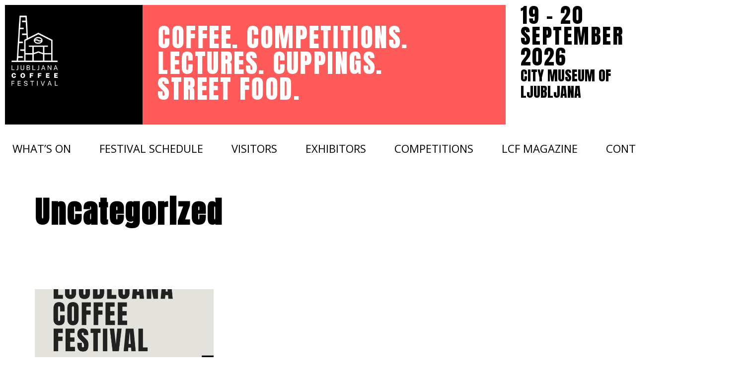

--- FILE ---
content_type: text/html; charset=UTF-8
request_url: https://ljubljanacoffeefestival.si/category/uncategorized/
body_size: 33968
content:
<!DOCTYPE html>
<html lang="en-US">
<head >

	<meta charset="UTF-8">
	<meta name="viewport" content="width=device-width, initial-scale=1.0" />
	<meta http-equiv="X-UA-Compatible" content="IE=edge">
	<link rel="profile" href="https://gmpg.org/xfn/11">
	<meta name="mobile-web-app-capable" content="yes">
<meta name="apple-mobile-web-app-capable" content="yes">
<meta name="apple-mobile-web-app-title" content="Ljubljana Coffee Festival - 19 – 20 September 2026, Ljubljana">
<title>Uncategorized &#8211; Ljubljana Coffee Festival</title>
			<script type="text/javascript">
			var WebFontConfig = WebFontConfig || {};
			WebFontConfig['active'] = function() {
				if ( typeof ( window.jQuery ) !== 'undefined' ) {
					jQuery(window).trigger('liquid_async_fonts_active');
				}
			};
			WebFontConfig['inactive'] = function() {
				if ( typeof ( window.jQuery ) !== 'undefined' ) {
					jQuery(window).trigger('liquid_async_fonts_inactive');
				}
			};
			</script>
			<meta name='robots' content='max-image-preview:large' />
<link rel="alternate" type="application/rss+xml" title="Ljubljana Coffee Festival &raquo; Feed" href="https://ljubljanacoffeefestival.si/feed/" />
<link rel="alternate" type="application/rss+xml" title="Ljubljana Coffee Festival &raquo; Comments Feed" href="https://ljubljanacoffeefestival.si/comments/feed/" />
<link rel="alternate" type="application/rss+xml" title="Ljubljana Coffee Festival &raquo; Uncategorized Category Feed" href="https://ljubljanacoffeefestival.si/category/uncategorized/feed/" />
<link rel="preload" href="https://ljubljanacoffeefestival.si/wp-content/themes/hub/assets/vendors/liquid-icon/lqd-essentials/fonts/lqd-essentials.woff2" as="font" type="font/woff2" crossorigin><style id='wp-img-auto-sizes-contain-inline-css' type='text/css'>
img:is([sizes=auto i],[sizes^="auto," i]){contain-intrinsic-size:3000px 1500px}
/*# sourceURL=wp-img-auto-sizes-contain-inline-css */
</style>
<link rel='stylesheet' id='vi-wcaio-cart-icons-css' href='https://ljubljanacoffeefestival.si/wp-content/plugins/woo-cart-all-in-one/assets/css/cart-icons.min.css?ver=1.1.20' type='text/css' media='all' />
<link rel='stylesheet' id='vi-wcaio-sidebar-cart-icon-css' href='https://ljubljanacoffeefestival.si/wp-content/plugins/woo-cart-all-in-one/assets/css/sidebar-cart-icon.min.css?ver=1.1.20' type='text/css' media='all' />
<style id='vi-wcaio-sidebar-cart-icon-inline-css' type='text/css'>
.vi-wcaio-sidebar-cart-icon-wrap-top_left, .vi-wcaio-sidebar-cart-icon-wrap-bottom_left{left: 50px ;}.vi-wcaio-sidebar-cart-icon-wrap-top_right, .vi-wcaio-sidebar-cart-icon-wrap-bottom_right{right: 50px ;}.vi-wcaio-sidebar-cart-icon-wrap-top_left, .vi-wcaio-sidebar-cart-icon-wrap-top_right{top: 50px ;}.vi-wcaio-sidebar-cart-icon-wrap-bottom_right, .vi-wcaio-sidebar-cart-icon-wrap-bottom_left{bottom: 50px ;}.vi-wcaio-sidebar-cart-icon-wrap{                  box-shadow: inset 0 0 2px rgba(0,0,0,0.03), 0 4px 10px rgba(0,0,0,0.17);              }.vi-wcaio-sidebar-cart-icon-wrap {                  transform: scale(1.2) ;              }              @keyframes vi-wcaio-cart-icon-slide_in_left {                  from {                      transform: translate3d(-100%, 0, 0) scale(1.2);                      visibility: hidden;                  }                  to {                      transform: translate3d(0, 0, 0) scale(1.2);                  }              }              @keyframes vi-wcaio-cart-icon-slide_out_left {                  from {                      transform: translate3d(0, 0, 0) scale(1.2);                      visibility: visible;                      opacity: 1;                  }                  to {                      transform: translate3d(-100%, 0, 0) scale(1.2);                      visibility: hidden;                      opacity: 0;                  }              }              @keyframes vi-wcaio-cart-icon-shake_horizontal {                 0% {                transform: scale(1.2);               }              10%, 20% {                transform: scale(1.2) translateX(-10%);              }              30%, 50%, 70%, 90% {                transform: scale(1.2) translateX(10%);              }              40%, 60%, 80% {                transform: scale(1.2) translateX(-10%);              }               100% {                transform: scale(1.2);               }              }              @keyframes vi-wcaio-cart-icon-shake_vertical {                 0% {                transform: scale(1.2);               }              10%, 20% {                   transform: scale(1.08) rotate3d(0, 0, 1, -3deg);              }              30%, 50%, 70%, 90% {                transform: scale(1.32) rotate3d(0, 0, 1, 3deg);              }              40%, 60%, 80% {                transform: scale(1.32) rotate3d(0, 0, 1, -3deg);              }               100% {                transform: scale(1.2);               }              }@keyframes vi-wcaio-cart-icon-mouseenter {                  from {                      transform: translate3d(0, 0, 0) scale(1.2);                  }                  to {                      transform: translate3d(0, 0, 0) scale(1);                  }              }              @keyframes vi-wcaio-cart-icon-mouseleave {                  from {                      transform: translate3d(0, 0, 0) scale(1);                  }                  to {                      transform: translate3d(0, 0, 0) scale(1.2);                  }              }              @keyframes vi-wcaio-cart-icon-slide_out_left {                  from {                      transform: translate3d(0, 0, 0) scale(1);                      visibility: visible;                      opacity: 1;                  }                  to {                      transform: translate3d(-100%, 0, 0) scale(1);                      visibility: hidden;                      opacity: 0;                  }              }              @keyframes vi-wcaio-cart-icon-slide_out_right {                  from {                      transform: translate3d(0, 0, 0) scale(1);                      visibility: visible;                      opacity: 1;                  }                  to {                      transform: translate3d(100%, 0, 0) scale(1);                      visibility: hidden;                      opacity: 0;                  }              }.vi-wcaio-sidebar-cart-icon-wrap{border-radius:30px;background:#ff5a5a;}.vi-wcaio-sidebar-cart-icon-wrap .vi-wcaio-sidebar-cart-icon i{color:#ffffff;}.vi-wcaio-sidebar-cart-icon-wrap .vi-wcaio-sidebar-cart-count-wrap{background:#212121;color:#fff;border-radius:10px;}
/*# sourceURL=vi-wcaio-sidebar-cart-icon-inline-css */
</style>
<link rel='stylesheet' id='wp-block-library-css' href='https://ljubljanacoffeefestival.si/wp-includes/css/dist/block-library/style.min.css?ver=6.9' type='text/css' media='all' />
<style id='wp-block-library-theme-inline-css' type='text/css'>
.wp-block-audio :where(figcaption){color:#555;font-size:13px;text-align:center}.is-dark-theme .wp-block-audio :where(figcaption){color:#ffffffa6}.wp-block-audio{margin:0 0 1em}.wp-block-code{border:1px solid #ccc;border-radius:4px;font-family:Menlo,Consolas,monaco,monospace;padding:.8em 1em}.wp-block-embed :where(figcaption){color:#555;font-size:13px;text-align:center}.is-dark-theme .wp-block-embed :where(figcaption){color:#ffffffa6}.wp-block-embed{margin:0 0 1em}.blocks-gallery-caption{color:#555;font-size:13px;text-align:center}.is-dark-theme .blocks-gallery-caption{color:#ffffffa6}:root :where(.wp-block-image figcaption){color:#555;font-size:13px;text-align:center}.is-dark-theme :root :where(.wp-block-image figcaption){color:#ffffffa6}.wp-block-image{margin:0 0 1em}.wp-block-pullquote{border-bottom:4px solid;border-top:4px solid;color:currentColor;margin-bottom:1.75em}.wp-block-pullquote :where(cite),.wp-block-pullquote :where(footer),.wp-block-pullquote__citation{color:currentColor;font-size:.8125em;font-style:normal;text-transform:uppercase}.wp-block-quote{border-left:.25em solid;margin:0 0 1.75em;padding-left:1em}.wp-block-quote cite,.wp-block-quote footer{color:currentColor;font-size:.8125em;font-style:normal;position:relative}.wp-block-quote:where(.has-text-align-right){border-left:none;border-right:.25em solid;padding-left:0;padding-right:1em}.wp-block-quote:where(.has-text-align-center){border:none;padding-left:0}.wp-block-quote.is-large,.wp-block-quote.is-style-large,.wp-block-quote:where(.is-style-plain){border:none}.wp-block-search .wp-block-search__label{font-weight:700}.wp-block-search__button{border:1px solid #ccc;padding:.375em .625em}:where(.wp-block-group.has-background){padding:1.25em 2.375em}.wp-block-separator.has-css-opacity{opacity:.4}.wp-block-separator{border:none;border-bottom:2px solid;margin-left:auto;margin-right:auto}.wp-block-separator.has-alpha-channel-opacity{opacity:1}.wp-block-separator:not(.is-style-wide):not(.is-style-dots){width:100px}.wp-block-separator.has-background:not(.is-style-dots){border-bottom:none;height:1px}.wp-block-separator.has-background:not(.is-style-wide):not(.is-style-dots){height:2px}.wp-block-table{margin:0 0 1em}.wp-block-table td,.wp-block-table th{word-break:normal}.wp-block-table :where(figcaption){color:#555;font-size:13px;text-align:center}.is-dark-theme .wp-block-table :where(figcaption){color:#ffffffa6}.wp-block-video :where(figcaption){color:#555;font-size:13px;text-align:center}.is-dark-theme .wp-block-video :where(figcaption){color:#ffffffa6}.wp-block-video{margin:0 0 1em}:root :where(.wp-block-template-part.has-background){margin-bottom:0;margin-top:0;padding:1.25em 2.375em}
/*# sourceURL=/wp-includes/css/dist/block-library/theme.min.css */
</style>
<style id='classic-theme-styles-inline-css' type='text/css'>
/*! This file is auto-generated */
.wp-block-button__link{color:#fff;background-color:#32373c;border-radius:9999px;box-shadow:none;text-decoration:none;padding:calc(.667em + 2px) calc(1.333em + 2px);font-size:1.125em}.wp-block-file__button{background:#32373c;color:#fff;text-decoration:none}
/*# sourceURL=/wp-includes/css/classic-themes.min.css */
</style>
<style id='woocommerce-events-fooevents-event-listing-style-inline-css' type='text/css'>
/*!***************************************************************************************************************************************************************************************************************************************************************!*\
  !*** css ./node_modules/css-loader/dist/cjs.js??ruleSet[1].rules[4].use[1]!./node_modules/postcss-loader/dist/cjs.js??ruleSet[1].rules[4].use[2]!./node_modules/sass-loader/dist/cjs.js??ruleSet[1].rules[4].use[3]!./src/fooevents-event-listing/style.scss ***!
  \***************************************************************************************************************************************************************************************************************************************************************/
/**
 * The following styles get applied both on the front of your site
 * and in the editor.
 *
 * Replace them with your own styles or remove the file completely.
 */
.wp-block-woocommerce-events-fooevents-event-listing {
  border: 0;
}

.fooevents-event-listing-clear {
  clear: both;
}

/* Event Listing Block */
.fooevents-event-listing-date-month {
  font-size: 0.9em;
  line-height: 1em;
  text-transform: uppercase;
  font-weight: 500;
  padding-top: 0.7em;
  margin: 0;
}

.fooevents-event-listing-date-day {
  font-size: 1.6em;
  font-weight: bold;
  line-height: 1.2em;
}

/* Event Listing Block > List */
.fooevents-event-listing-list-container {
  gap: 1.5em;
  margin-bottom: 1.5em;
  display: grid;
  grid-template-columns: 300px auto;
}

.fooevents-event-listing-list-container.image-right {
  grid-template-columns: auto 300px;
}

.image-right .fooevents-event-listing-list-thumbnail {
  grid-column: 2/3;
  grid-row: 1;
}

.image-right .fooevents-event-listing-list-content {
  grid-column: 1/2;
  grid-row: 1;
}

.fooevents-event-listing-list-container.image-none {
  grid-template-columns: repeat(1, 100%);
}

.fooevents-event-listing-list-seperators h2 {
  padding: 0 0 0.5em 0;
  font-size: 1.2em;
}

#fooevents-event-listing-list h3 {
  margin: 0 0 0.5em;
  padding: 0;
}

#fooevents-event-listing-list img {
  max-width: 100%;
  width: 100%;
  height: auto;
}

#fooevents-event-listing-list .fooevents-event-listing-list-datetime {
  padding: 0;
  margin: 0 0 0.5em;
}

#fooevents-event-listing-list .fooevents-event-listing-list-excerpt {
  margin: 0 0 0.5em;
  padding: 0;
}

#fooevents-event-listing-list .fooevents-event-listing-list-price {
  font-weight: bold;
  padding-right: 1em;
}

#fooevents-event-listing-list .fooevents-event-listing-list-location {
  margin: 0 0 0.5em;
  padding: 0;
}

#fooevents-event-listing-list .fooevents-event-listing-list-stock {
  margin: 0 0 1em;
  padding: 0;
}

#fooevents-event-listing-list .fooevents-event-listing-list-book-now {
  font-weight: bold;
}

#fooevents-event-listing-list .fooevents-event-listing-list-book-now a {
  text-decoration: none;
}

/* Event Listing Block > Compact */
table#fooevents-event-listing-compact {
  width: 100%;
}

table#fooevents-event-listing-compact th {
  text-align: left;
}

#fooevents-event-listing-compact h3 {
  margin-bottom: 0.5em;
  padding: 0;
  margin-block-start: 0;
  font-size: 1.4em;
}

#fooevents-event-listing-compact ul {
  list-style: none;
  margin: 0;
  padding: 0;
  font-size: 0.9em;
}

table#fooevents-event-listing-compact td.date {
  text-align: center;
}

#fooevents-event-listing-compact .fooevents-event-listing-compact-datetime {
  padding: 0 0 0.5em;
  margin: 0;
}

#fooevents-event-listing-compact .fooevents-event-listing-compact-excerpt {
  margin-bottom: 1em;
}

#fooevents-event-listing-compact .fooevents-event-listing-compact-stock {
  margin: 1em 0 0;
  padding: 0;
}

#fooevents-event-listing-compact .fooevents-event-listing-compact-book-now {
  padding: 0;
  margin: 0 0em;
  font-weight: bold;
}

#fooevents-event-listing-compact .fooevents-event-listing-compact-book-now a {
  text-decoration: none;
}

#fooevents-event-listing-compact .fooevents-event-listing-compact-price {
  font-weight: bold;
  margin: 0;
}

#fooevents-event-listing-compact .fooevents-event-listing-compact-price {
  font-weight: bold;
  margin: 0;
}

#fooevents-event-listing-compact .fooevents-event-listing-compact-availability {
  margin: 0;
}

#fooevents-event-listing-compact .fooevents-event-listing-compact-location {
  margin: 0 0 0.5em;
  padding: 0;
}

/* Event Listing Block > Tiled */
#fooevents-event-listing-tiles {
  display: grid;
  gap: 30px;
}

#fooevents-event-listing-tiles h3 {
  margin-bottom: 0.5em;
  padding: 0;
  margin-block-start: 0;
  font-size: 1.2em;
}

#fooevents-event-listing-tiles .event-thumbnail img {
  width: 100%;
  height: auto;
  padding: 0;
  margin: 0 0 1em;
}

#fooevents-event-listing-tiles .fooevents-event-listing-tiles-datetime {
  padding: 0;
  margin: 0 0 0.5em;
}

#fooevents-event-listing-tiles .fooevents-event-listing-tiles-location {
  font-weight: bold;
  margin: 0 0 0.5em;
}

#fooevents-event-listing-tiles .fooevents-event-listing-tiles-excerpt {
  margin: 0 0 1em;
}

#fooevents-event-listing-tiles .fooevents-event-listing-tiles-stock {
  margin: 0 0 1em;
}

#fooevents-event-listing-tiles .fooevents-event-listing-tiles-price {
  font-weight: bold;
  margin: 0;
}

#fooevents-event-listing-tiles .fooevents-event-listing-tiles-availability {
  margin: 0;
}

#fooevents-event-listing-tiles .fooevents-event-listing-book-now {
  font-weight: bold;
  margin: 1em 0 0;
}

#fooevents-event-listing-tiles .fooevents-event-listing-book-now a {
  text-decoration: none;
}

.fooevents-event-listing-tile-number-2 {
  grid-template-columns: repeat(2, calc(50% - 15px));
}

.fooevents-event-listing-tile-number-3 {
  grid-template-columns: repeat(3, calc(33.33% - 20px));
}

.fooevents-event-listing-tile-number-4 {
  grid-template-columns: repeat(4, calc(25% - 22.5px));
}

.fooevents-event-listing-tile-number-5 {
  grid-template-columns: repeat(5, calc(20% - 24px));
}

.fooevents-event-listing-tile-number-6 {
  grid-template-columns: repeat(6, calc(16.66% - 25px));
}

/* Event Icon Styles */
.event-icon {
  display: inline;
  margin: 0.4em 0.4em 0 0;
  padding: 0;
  line-height: 0.8em;
}

.event-icon:before {
  content: "\f469";
  font-family: "dashicons";
  font-size: 1em;
}

.event-icon-calendar:before {
  content: "\f508";
}

@media screen and (max-width: 55em) {
  .fooevents-event-listing-tile-number-5,
  .fooevents-event-listing-tile-number-6 {
    grid-template-columns: repeat(3, calc(33.33% - 20px));
  }
  #fooevents-event-listing-compact td {
    display: block;
    width: 100%;
  }
  table#fooevents-event-listing-compact td.date {
    text-align: left;
  }
}
@media screen and (max-width: 50em) {
  .fooevents-event-listing-tile-number-2,
  .fooevents-event-listing-tile-number-3,
  .fooevents-event-listing-tile-number-4,
  .fooevents-event-listing-tile-number-5,
  .fooevents-event-listing-tile-number-6 {
    grid-template-columns: repeat(3, calc(33.33% - 20px));
  }
}
@media screen and (max-width: 40em) {
  .fooevents-event-listing-tile-number-2,
  .fooevents-event-listing-tile-number-3,
  .fooevents-event-listing-tile-number-4,
  .fooevents-event-listing-tile-number-5,
  .fooevents-event-listing-tile-number-6 {
    grid-template-columns: repeat(2, calc(50% - 15px));
  }
  .fooevents-event-listing-list-container {
    grid-template-columns: repeat(1, 100%);
  }
}
@media screen and (max-width: 30em) {
  .fooevents-event-listing-tile-number-2,
  .fooevents-event-listing-tile-number-3,
  .fooevents-event-listing-tile-number-4,
  .fooevents-event-listing-tile-number-5,
  .fooevents-event-listing-tile-number-6 {
    grid-template-columns: repeat(1, 100%);
  }
}

/*# sourceMappingURL=style-index.css.map*/
/*# sourceURL=https://ljubljanacoffeefestival.si/wp-content/plugins/fooevents/build/fooevents-event-listing/style-index.css */
</style>
<style id='woocommerce-events-fooevents-event-attendees-style-inline-css' type='text/css'>
/*!*****************************************************************************************************************************************************************************************************************************************************************!*\
  !*** css ./node_modules/css-loader/dist/cjs.js??ruleSet[1].rules[4].use[1]!./node_modules/postcss-loader/dist/cjs.js??ruleSet[1].rules[4].use[2]!./node_modules/sass-loader/dist/cjs.js??ruleSet[1].rules[4].use[3]!./src/fooevents-event-attendees/style.scss ***!
  \*****************************************************************************************************************************************************************************************************************************************************************/
/**
 * The following styles get applied both on the front of your site
 * and in the editor.
 *
 * Replace them with your own styles or remove the file completely.
 */
/*  Attendee Block Grid Styles */
.fooevents-attendees-grid {
  display: grid;
  gap: 30px;
}

.fooevents-attendee-list-grid-2 {
  grid-template-columns: repeat(2, calc(50% - 15px));
}

.fooevents-attendee-list-grid-3 {
  grid-template-columns: repeat(3, calc(33.33% - 20px));
}

.fooevents-attendee-list-grid-4 {
  grid-template-columns: repeat(4, calc(25% - 22.5px));
}

.fooevents-attendee-list-grid-5 {
  grid-template-columns: repeat(5, calc(20% - 24px));
}

.fooevents-attendee-list-grid-6 {
  grid-template-columns: repeat(6, calc(16.66% - 25px));
}

.fooevents-attendee-list-grid-7 {
  grid-template-columns: repeat(7, calc(14.28% - 25.7142857143px));
}

.fooevents-attendee-list-grid-8 {
  grid-template-columns: repeat(8, calc(12.5% - 26.25px));
}

.fooevents-attendees-grid .fooevents-attendee {
  margin-bottom: 1em;
  text-align: center;
  line-height: 1.3em;
}

.fooevents-attendees:after,
.fooevents-attendee-list-clear {
  clear: both;
  content: "";
  display: block;
}

.fooevents-attendees-grid .fooevents-attendee img {
  border-radius: 100%;
  max-width: 90%;
  margin: 0 0 0.5em;
  display: inline-block;
}

.fooevents-attendees-grid .fooevents-attendee-info-name {
  font-weight: bold;
}

.fooevents-attendees-grid .fooevents-attendee-info-designation,
.fooevents-attendees-grid .fooevents-attendee-info-company,
.fooevents-attendees-grid .fooevents-attendee-info-telephone,
.fooevents-attendees-grid .fooevents-attendee-info-email,
.fooevents-attendees-grid .fooevents-attendee-info-signup {
  font-size: 0.8em;
}

.fooevents-attendees-grid .fooevents-attendee-info-designation {
  font-weight: 600;
}

.fooevents-attendees-grid-total {
  padding: 1em 0;
  text-align: center;
}

/* Attendee Block Name Styles */
.fooevents-attendee strong {
  font-size: 0.9em;
  font-weight: 600;
}

/* Attendee Block Pictures Styles */
.fooevents-attendees-pictures .fooevents-attendee {
  float: left;
  text-align: center;
  line-height: 1.3em;
  margin: 0 0 0 -0.8em;
}

.fooevents-attendees-pictures .fooevents-attendee img {
  max-width: 100%;
}

.fooevents-attendees-pictures .fooevents-attendee-size-large {
  width: 6em;
}

.fooevents-attendees-pictures .fooevents-attendee-size-large img {
  border: solid 4px #fff;
  width: 6em;
}

.fooevents-attendees-pictures .fooevents-attendee-size-medium {
  width: 3.5em;
}

.fooevents-attendees-pictures .fooevents-attendee-size-medium img {
  border: solid 3px #fff;
  width: 3.5em;
}

.fooevents-attendees-pictures .fooevents-attendee-size-small {
  width: 2.5em;
}

.fooevents-attendees-pictures .fooevents-attendee-size-small img {
  border: solid 2px #fff;
  width: 2.5em;
}

#fooevents-attendee-list-compact .fooevents-attendee-large img {
  max-width: 6em;
}

#fooevents-attendee-list-compact .fooevents-attendee-medium img {
  max-width: 3.5em;
}

#fooevents-attendee-list-compact .fooevents-attendee-small img {
  max-width: 2.5em;
}

.fooevents-attendees-pictures .fooevents-attendee-0 {
  margin: 0;
}

/* Attendee Block List Styles */
.fooevents-attendees-list img {
  border-radius: 100%;
  max-width: 90%;
  margin: 0 0 0.5em;
}

.fooevents-attendees-list-total {
  padding: 1em 0;
  text-align: left;
}

/* Attendee Block Image Styles */
.fooevents-attendees-pictures .fooevents-attendee img {
  border-radius: 100%;
  max-width: 100%;
  margin: 0 0 0.5em;
}

/* Responsive Styles */
@media screen and (max-width: 55em) {
  .fooevents-attendee-list-grid-5,
  .fooevents-attendee-list-grid-6,
  .fooevents-attendee-list-grid-7,
  .fooevents-attendee-list-grid-8 {
    grid-template-columns: repeat(5, calc(20% - 24px));
  }
}
@media screen and (max-width: 50em) {
  .fooevents-attendee-list-grid-5,
  .fooevents-attendee-list-grid-6,
  .fooevents-attendee-list-grid-7,
  .fooevents-attendee-list-grid-8 {
    grid-template-columns: repeat(4, calc(25% - 22.5px));
  }
}
@media screen and (max-width: 40em) {
  .fooevents-attendee-list-grid-4,
  .fooevents-attendee-list-grid-5,
  .fooevents-attendee-list-grid-6,
  .fooevents-attendee-list-grid-7,
  .fooevents-attendee-list-grid-8 {
    grid-template-columns: repeat(3, calc(33.33% - 20px));
  }
  #fooevents-attendee-list-compact th {
    display: none;
  }
  #fooevents-attendee-list-compact td {
    display: block;
    width: 100%;
  }
}
@media screen and (max-width: 30em) {
  .fooevents-attendee-list-grid-3,
  .fooevents-attendee-list-grid-4,
  .fooevents-attendee-list-grid-5,
  .fooevents-attendee-list-grid-6,
  .fooevents-attendee-list-grid-7,
  .fooevents-attendee-list-grid-8 {
    grid-template-columns: repeat(2, calc(50% - 15px));
  }
}

/*# sourceMappingURL=style-index.css.map*/
/*# sourceURL=https://ljubljanacoffeefestival.si/wp-content/plugins/fooevents/build/fooevents-event-attendees/style-index.css */
</style>
<style id='global-styles-inline-css' type='text/css'>
:root{--wp--preset--aspect-ratio--square: 1;--wp--preset--aspect-ratio--4-3: 4/3;--wp--preset--aspect-ratio--3-4: 3/4;--wp--preset--aspect-ratio--3-2: 3/2;--wp--preset--aspect-ratio--2-3: 2/3;--wp--preset--aspect-ratio--16-9: 16/9;--wp--preset--aspect-ratio--9-16: 9/16;--wp--preset--color--black: #000000;--wp--preset--color--cyan-bluish-gray: #abb8c3;--wp--preset--color--white: #ffffff;--wp--preset--color--pale-pink: #f78da7;--wp--preset--color--vivid-red: #cf2e2e;--wp--preset--color--luminous-vivid-orange: #ff6900;--wp--preset--color--luminous-vivid-amber: #fcb900;--wp--preset--color--light-green-cyan: #7bdcb5;--wp--preset--color--vivid-green-cyan: #00d084;--wp--preset--color--pale-cyan-blue: #8ed1fc;--wp--preset--color--vivid-cyan-blue: #0693e3;--wp--preset--color--vivid-purple: #9b51e0;--wp--preset--gradient--vivid-cyan-blue-to-vivid-purple: linear-gradient(135deg,rgb(6,147,227) 0%,rgb(155,81,224) 100%);--wp--preset--gradient--light-green-cyan-to-vivid-green-cyan: linear-gradient(135deg,rgb(122,220,180) 0%,rgb(0,208,130) 100%);--wp--preset--gradient--luminous-vivid-amber-to-luminous-vivid-orange: linear-gradient(135deg,rgb(252,185,0) 0%,rgb(255,105,0) 100%);--wp--preset--gradient--luminous-vivid-orange-to-vivid-red: linear-gradient(135deg,rgb(255,105,0) 0%,rgb(207,46,46) 100%);--wp--preset--gradient--very-light-gray-to-cyan-bluish-gray: linear-gradient(135deg,rgb(238,238,238) 0%,rgb(169,184,195) 100%);--wp--preset--gradient--cool-to-warm-spectrum: linear-gradient(135deg,rgb(74,234,220) 0%,rgb(151,120,209) 20%,rgb(207,42,186) 40%,rgb(238,44,130) 60%,rgb(251,105,98) 80%,rgb(254,248,76) 100%);--wp--preset--gradient--blush-light-purple: linear-gradient(135deg,rgb(255,206,236) 0%,rgb(152,150,240) 100%);--wp--preset--gradient--blush-bordeaux: linear-gradient(135deg,rgb(254,205,165) 0%,rgb(254,45,45) 50%,rgb(107,0,62) 100%);--wp--preset--gradient--luminous-dusk: linear-gradient(135deg,rgb(255,203,112) 0%,rgb(199,81,192) 50%,rgb(65,88,208) 100%);--wp--preset--gradient--pale-ocean: linear-gradient(135deg,rgb(255,245,203) 0%,rgb(182,227,212) 50%,rgb(51,167,181) 100%);--wp--preset--gradient--electric-grass: linear-gradient(135deg,rgb(202,248,128) 0%,rgb(113,206,126) 100%);--wp--preset--gradient--midnight: linear-gradient(135deg,rgb(2,3,129) 0%,rgb(40,116,252) 100%);--wp--preset--font-size--small: 13px;--wp--preset--font-size--medium: 20px;--wp--preset--font-size--large: 36px;--wp--preset--font-size--x-large: 42px;--wp--preset--spacing--20: 0.44rem;--wp--preset--spacing--30: 0.67rem;--wp--preset--spacing--40: 1rem;--wp--preset--spacing--50: 1.5rem;--wp--preset--spacing--60: 2.25rem;--wp--preset--spacing--70: 3.38rem;--wp--preset--spacing--80: 5.06rem;--wp--preset--shadow--natural: 6px 6px 9px rgba(0, 0, 0, 0.2);--wp--preset--shadow--deep: 12px 12px 50px rgba(0, 0, 0, 0.4);--wp--preset--shadow--sharp: 6px 6px 0px rgba(0, 0, 0, 0.2);--wp--preset--shadow--outlined: 6px 6px 0px -3px rgb(255, 255, 255), 6px 6px rgb(0, 0, 0);--wp--preset--shadow--crisp: 6px 6px 0px rgb(0, 0, 0);}:where(.is-layout-flex){gap: 0.5em;}:where(.is-layout-grid){gap: 0.5em;}body .is-layout-flex{display: flex;}.is-layout-flex{flex-wrap: wrap;align-items: center;}.is-layout-flex > :is(*, div){margin: 0;}body .is-layout-grid{display: grid;}.is-layout-grid > :is(*, div){margin: 0;}:where(.wp-block-columns.is-layout-flex){gap: 2em;}:where(.wp-block-columns.is-layout-grid){gap: 2em;}:where(.wp-block-post-template.is-layout-flex){gap: 1.25em;}:where(.wp-block-post-template.is-layout-grid){gap: 1.25em;}.has-black-color{color: var(--wp--preset--color--black) !important;}.has-cyan-bluish-gray-color{color: var(--wp--preset--color--cyan-bluish-gray) !important;}.has-white-color{color: var(--wp--preset--color--white) !important;}.has-pale-pink-color{color: var(--wp--preset--color--pale-pink) !important;}.has-vivid-red-color{color: var(--wp--preset--color--vivid-red) !important;}.has-luminous-vivid-orange-color{color: var(--wp--preset--color--luminous-vivid-orange) !important;}.has-luminous-vivid-amber-color{color: var(--wp--preset--color--luminous-vivid-amber) !important;}.has-light-green-cyan-color{color: var(--wp--preset--color--light-green-cyan) !important;}.has-vivid-green-cyan-color{color: var(--wp--preset--color--vivid-green-cyan) !important;}.has-pale-cyan-blue-color{color: var(--wp--preset--color--pale-cyan-blue) !important;}.has-vivid-cyan-blue-color{color: var(--wp--preset--color--vivid-cyan-blue) !important;}.has-vivid-purple-color{color: var(--wp--preset--color--vivid-purple) !important;}.has-black-background-color{background-color: var(--wp--preset--color--black) !important;}.has-cyan-bluish-gray-background-color{background-color: var(--wp--preset--color--cyan-bluish-gray) !important;}.has-white-background-color{background-color: var(--wp--preset--color--white) !important;}.has-pale-pink-background-color{background-color: var(--wp--preset--color--pale-pink) !important;}.has-vivid-red-background-color{background-color: var(--wp--preset--color--vivid-red) !important;}.has-luminous-vivid-orange-background-color{background-color: var(--wp--preset--color--luminous-vivid-orange) !important;}.has-luminous-vivid-amber-background-color{background-color: var(--wp--preset--color--luminous-vivid-amber) !important;}.has-light-green-cyan-background-color{background-color: var(--wp--preset--color--light-green-cyan) !important;}.has-vivid-green-cyan-background-color{background-color: var(--wp--preset--color--vivid-green-cyan) !important;}.has-pale-cyan-blue-background-color{background-color: var(--wp--preset--color--pale-cyan-blue) !important;}.has-vivid-cyan-blue-background-color{background-color: var(--wp--preset--color--vivid-cyan-blue) !important;}.has-vivid-purple-background-color{background-color: var(--wp--preset--color--vivid-purple) !important;}.has-black-border-color{border-color: var(--wp--preset--color--black) !important;}.has-cyan-bluish-gray-border-color{border-color: var(--wp--preset--color--cyan-bluish-gray) !important;}.has-white-border-color{border-color: var(--wp--preset--color--white) !important;}.has-pale-pink-border-color{border-color: var(--wp--preset--color--pale-pink) !important;}.has-vivid-red-border-color{border-color: var(--wp--preset--color--vivid-red) !important;}.has-luminous-vivid-orange-border-color{border-color: var(--wp--preset--color--luminous-vivid-orange) !important;}.has-luminous-vivid-amber-border-color{border-color: var(--wp--preset--color--luminous-vivid-amber) !important;}.has-light-green-cyan-border-color{border-color: var(--wp--preset--color--light-green-cyan) !important;}.has-vivid-green-cyan-border-color{border-color: var(--wp--preset--color--vivid-green-cyan) !important;}.has-pale-cyan-blue-border-color{border-color: var(--wp--preset--color--pale-cyan-blue) !important;}.has-vivid-cyan-blue-border-color{border-color: var(--wp--preset--color--vivid-cyan-blue) !important;}.has-vivid-purple-border-color{border-color: var(--wp--preset--color--vivid-purple) !important;}.has-vivid-cyan-blue-to-vivid-purple-gradient-background{background: var(--wp--preset--gradient--vivid-cyan-blue-to-vivid-purple) !important;}.has-light-green-cyan-to-vivid-green-cyan-gradient-background{background: var(--wp--preset--gradient--light-green-cyan-to-vivid-green-cyan) !important;}.has-luminous-vivid-amber-to-luminous-vivid-orange-gradient-background{background: var(--wp--preset--gradient--luminous-vivid-amber-to-luminous-vivid-orange) !important;}.has-luminous-vivid-orange-to-vivid-red-gradient-background{background: var(--wp--preset--gradient--luminous-vivid-orange-to-vivid-red) !important;}.has-very-light-gray-to-cyan-bluish-gray-gradient-background{background: var(--wp--preset--gradient--very-light-gray-to-cyan-bluish-gray) !important;}.has-cool-to-warm-spectrum-gradient-background{background: var(--wp--preset--gradient--cool-to-warm-spectrum) !important;}.has-blush-light-purple-gradient-background{background: var(--wp--preset--gradient--blush-light-purple) !important;}.has-blush-bordeaux-gradient-background{background: var(--wp--preset--gradient--blush-bordeaux) !important;}.has-luminous-dusk-gradient-background{background: var(--wp--preset--gradient--luminous-dusk) !important;}.has-pale-ocean-gradient-background{background: var(--wp--preset--gradient--pale-ocean) !important;}.has-electric-grass-gradient-background{background: var(--wp--preset--gradient--electric-grass) !important;}.has-midnight-gradient-background{background: var(--wp--preset--gradient--midnight) !important;}.has-small-font-size{font-size: var(--wp--preset--font-size--small) !important;}.has-medium-font-size{font-size: var(--wp--preset--font-size--medium) !important;}.has-large-font-size{font-size: var(--wp--preset--font-size--large) !important;}.has-x-large-font-size{font-size: var(--wp--preset--font-size--x-large) !important;}
:where(.wp-block-post-template.is-layout-flex){gap: 1.25em;}:where(.wp-block-post-template.is-layout-grid){gap: 1.25em;}
:where(.wp-block-term-template.is-layout-flex){gap: 1.25em;}:where(.wp-block-term-template.is-layout-grid){gap: 1.25em;}
:where(.wp-block-columns.is-layout-flex){gap: 2em;}:where(.wp-block-columns.is-layout-grid){gap: 2em;}
:root :where(.wp-block-pullquote){font-size: 1.5em;line-height: 1.6;}
/*# sourceURL=global-styles-inline-css */
</style>
<link rel='stylesheet' id='redux-extendify-styles-css' href='https://ljubljanacoffeefestival.si/wp-content/plugins/hub-core/extras/redux-framework/redux-core/assets/css/extendify-utilities.css?ver=4.4.12.2' type='text/css' media='all' />
<link rel='stylesheet' id='mailerlite_forms.css-css' href='https://ljubljanacoffeefestival.si/wp-content/plugins/official-mailerlite-sign-up-forms/assets/css/mailerlite_forms.css?ver=1.7.18' type='text/css' media='all' />
<link rel='stylesheet' id='woocommerce-layout-css' href='https://ljubljanacoffeefestival.si/wp-content/plugins/woocommerce/assets/css/woocommerce-layout.css?ver=10.4.3' type='text/css' media='all' />
<link rel='stylesheet' id='woocommerce-smallscreen-css' href='https://ljubljanacoffeefestival.si/wp-content/plugins/woocommerce/assets/css/woocommerce-smallscreen.css?ver=10.4.3' type='text/css' media='only screen and (max-width: 768px)' />
<link rel='stylesheet' id='woocommerce-general-css' href='https://ljubljanacoffeefestival.si/wp-content/plugins/woocommerce/assets/css/woocommerce.css?ver=10.4.3' type='text/css' media='all' />
<style id='woocommerce-inline-inline-css' type='text/css'>
.woocommerce form .form-row .required { visibility: visible; }
/*# sourceURL=woocommerce-inline-inline-css */
</style>
<link rel='stylesheet' id='perfect-scrollbar-css' href='https://ljubljanacoffeefestival.si/wp-content/plugins/addonify-quick-view/public/assets/libs/scrollbar/perfect-scrollbar.min.css?ver=2.0.4' type='text/css' media='all' />
<link rel='stylesheet' id='photoswipe-css' href='https://ljubljanacoffeefestival.si/wp-content/plugins/woocommerce/assets/css/photoswipe/photoswipe.min.css?ver=10.4.3' type='text/css' media='all' />
<link rel='stylesheet' id='photoswipe-default-skin-css' href='https://ljubljanacoffeefestival.si/wp-content/plugins/woocommerce/assets/css/photoswipe/default-skin/default-skin.min.css?ver=10.4.3' type='text/css' media='all' />
<link rel='stylesheet' id='addonify-quick-view-css' href='https://ljubljanacoffeefestival.si/wp-content/plugins/addonify-quick-view/public/assets/build/public.min.css?ver=2.0.4' type='text/css' media='all' />
<style id='addonify-quick-view-inline-css' type='text/css'>
:root{--addonify_qv_button_text:rgba(255,255,255,1);--addonify_qv_button_text_hover:rgba(255,255,255,1);--addonify_qv_button_background:rgba(0,0,0,1);--addonify_qv_button_background_hover:rgba(255,90,90,1);--addonify_qv_button_border_color:rgba(255,255,255,0);--addonify_qv_button_border_color_hover:rgba(255,255,255,0);--addonify_qv_button_border_style:solid;--addonify_qv_button_border_radius:0;--addonify_qv_button_border_width:0;--addonify_qv_modal_zindex:10000000000000000;--addonify_qv_modal_border_radius:4px;--addonify_qv_modal_image_border_radius:10px;--addonify_qv_modal_content_column_gap:40px;--addonify_qv_modal_general_text_font_size:16px;--addonify_qv_product_title_font_size:32px;--addonify_qv_product_title_font_weight:400;--addonify_qv_product_title_line_height:1.2;--addonify_qv_product_price_font_size:22px;--addonify_qv_product_price_font_weight:400;--addonify_qv_product_onsale_badge_font_size:14px;--addonify_qv_gallery_trigger_icon_size:18px;--addonify_qv_gallery_trigger_icon_border_radius:10px;--addonify_qv_spinner_icon_size:28px;--addonify_qv_modal_overlay_background:rgba(0,0,0,0.8);--addonify_qv_modal_background:rgba(255,255,255,1);--addonify_qv_modal_general_text_color:rgba(51,51,51,1);--addonify_qv_modal_general_border_color:rgba(238,238,238,1);--addonify_qv_modal_inputs_background_color:rgba(255,255,255,1);--addonify_qv_modal_inputs_text_color:rgba(51,51,51,1);--addonify_qv_modal_spinner_icon_color:rgba(51,51,51,1);--addonify_qv_product_title:rgba(51,51,51,1);--addonify_qv_product_excerpt:rgba(88,88,88,1);--addonify_qv_product_rating_filled:rgba(245,196,14,1);--addonify_qv_product_rating_empty:rgba(147,147,147,1);--addonify_qv_product_price:rgba(51,51,51,1);--addonify_qv_product_price_sale:rgba(255,0,0,1);--addonify_qv_product_meta:rgba(2,134,231,1);--addonify_qv_product_meta_hover:rgba(88,88,88,1);--addonify_qv_gallery_trigger_icon_color:#9F9F9F;--addonify_qv_gallery_trigger_icon_color_hover:rgba(54,91,255);--addonify_qv_gallery_trigger_icon_background_color:rgba(255,255,255,1);--addonify_qv_gallery_trigger_icon_background_color_hover:rgba(255,255,255,1);--addonify_qv_modal_images_border_color:rgba(238,238,238,1);--addonify_qv_modal_gallery_thumb_in_row:4;--addonify_qv_modal_gallery_thumbs_gap:20px;--addonify_qv_close_button_text:rgba(118,118,118,1);--addonify_qv_close_button_text_hover:rgba(2,134,231,1);--addonify_qv_close_button_background:rgba(238,238,238,1);--addonify_qv_close_button_background_hover:rgba(182,222,255,1);--addonify_qv_mobile_close_button_font_size:14px;--addonify_qv_misc_button_font_size:15px;--addonify_qv_misc_button_letter_spacing:0;--addonify_qv_misc_button_line_height:1;--addonify_qv_misc_button_font_weight:400;--addonify_qv_misc_button_text_transform:capitalize;--addonify_qv_misc_button_height:50px;--addonify_qv_misc_button_border_radius:4px;--addonify_qv_misc_button_text:rgba(255,255,255,1);--addonify_qv_misc_button_text_hover:rgba(255,255,255,1);--addonify_qv_misc_button_background:rgba(51,51,51,1);--addonify_qv_misc_button_background_hover:rgba(2,134,231,1);}
/*# sourceURL=addonify-quick-view-inline-css */
</style>
<link rel='stylesheet' id='vi-wcaio-frontend-css' href='https://ljubljanacoffeefestival.si/wp-content/plugins/woo-cart-all-in-one/assets/css/frontend.min.css?ver=1.1.20' type='text/css' media='all' />
<link rel='stylesheet' id='vi-wcaio-loading-css' href='https://ljubljanacoffeefestival.si/wp-content/plugins/woo-cart-all-in-one/assets/css/loading.min.css?ver=1.1.20' type='text/css' media='all' />
<link rel='stylesheet' id='vi-wcaio-sidebar-cart-content-css' href='https://ljubljanacoffeefestival.si/wp-content/plugins/woo-cart-all-in-one/assets/css/sidebar-cart-content.min.css?ver=1.1.20' type='text/css' media='all' />
<style id='vi-wcaio-sidebar-cart-content-inline-css' type='text/css'>
.vi-wcaio-sidebar-cart.vi-wcaio-sidebar-cart-1.vi-wcaio-sidebar-cart-top_left,              .vi-wcaio-sidebar-cart.vi-wcaio-sidebar-cart-1.vi-wcaio-sidebar-cart-bottom_left{                  left: 50px ;              }              .vi-wcaio-sidebar-cart.vi-wcaio-sidebar-cart-1.vi-wcaio-sidebar-cart-top_right,              .vi-wcaio-sidebar-cart.vi-wcaio-sidebar-cart-1.vi-wcaio-sidebar-cart-bottom_right{                  right: 50px ;              }              @media screen and (max-width: 768px) {                  .vi-wcaio-sidebar-cart.vi-wcaio-sidebar-cart-1.vi-wcaio-sidebar-cart-top_left .vi-wcaio-sidebar-cart-content-wrap,                  .vi-wcaio-sidebar-cart.vi-wcaio-sidebar-cart-1.vi-wcaio-sidebar-cart-bottom_left .vi-wcaio-sidebar-cart-content-wrap{                      left: -30px ;                  }                  .vi-wcaio-sidebar-cart.vi-wcaio-sidebar-cart-1.vi-wcaio-sidebar-cart-top_right .vi-wcaio-sidebar-cart-content-wrap,                  .vi-wcaio-sidebar-cart.vi-wcaio-sidebar-cart-1.vi-wcaio-sidebar-cart-bottom_right .vi-wcaio-sidebar-cart-content-wrap{                      right: -30px ;                  }              }              .vi-wcaio-sidebar-cart.vi-wcaio-sidebar-cart-1.vi-wcaio-sidebar-cart-top_left,              .vi-wcaio-sidebar-cart.vi-wcaio-sidebar-cart-1.vi-wcaio-sidebar-cart-top_right{                  top: 50px ;              }              .vi-wcaio-sidebar-cart.vi-wcaio-sidebar-cart-1.vi-wcaio-sidebar-cart-bottom_right,              .vi-wcaio-sidebar-cart.vi-wcaio-sidebar-cart-1.vi-wcaio-sidebar-cart-bottom_left{                  bottom: 50px ;              }              @media screen and (max-width: 768px) {                  .vi-wcaio-sidebar-cart.vi-wcaio-sidebar-cart-1.vi-wcaio-sidebar-cart-top_left .vi-wcaio-sidebar-cart-content-wrap,                  .vi-wcaio-sidebar-cart.vi-wcaio-sidebar-cart-1.vi-wcaio-sidebar-cart-top_right .vi-wcaio-sidebar-cart-content-wrap{                      top: -30px ;                  }                  .vi-wcaio-sidebar-cart.vi-wcaio-sidebar-cart-1.vi-wcaio-sidebar-cart-bottom_right .vi-wcaio-sidebar-cart-content-wrap,                  .vi-wcaio-sidebar-cart.vi-wcaio-sidebar-cart-1.vi-wcaio-sidebar-cart-bottom_left .vi-wcaio-sidebar-cart-content-wrap{                      bottom: -30px ;                  }              }.vi-wcaio-sidebar-cart .vi-wcaio-sidebar-cart-loading-dual_ring:after {                  border-color: #ff9065  transparent #ff9065  transparent;              }              .vi-wcaio-sidebar-cart .vi-wcaio-sidebar-cart-loading-ring div{                  border-color: #ff9065  transparent transparent transparent;              }              .vi-wcaio-sidebar-cart .vi-wcaio-sidebar-cart-loading-ripple  div{                  border: 4px solid #ff9065 ;              }              .vi-wcaio-sidebar-cart .vi-wcaio-sidebar-cart-loading-default div,              .vi-wcaio-sidebar-cart .vi-wcaio-sidebar-cart-loading-animation_face_1 div,              .vi-wcaio-sidebar-cart .vi-wcaio-sidebar-cart-loading-animation_face_2 div,              .vi-wcaio-sidebar-cart .vi-wcaio-sidebar-cart-loading-roller div:after,              .vi-wcaio-sidebar-cart .vi-wcaio-sidebar-cart-loading-loader_balls_1 div,              .vi-wcaio-sidebar-cart .vi-wcaio-sidebar-cart-loading-loader_balls_2 div,              .vi-wcaio-sidebar-cart .vi-wcaio-sidebar-cart-loading-loader_balls_3 div,              .vi-wcaio-sidebar-cart .vi-wcaio-sidebar-cart-loading-spinner div:after{                  background: #ff9065 ;              }.vi-wcaio-sidebar-cart .vi-wcaio-sidebar-cart-content-wrap{border-radius:0px;}.vi-wcaio-sidebar-cart .vi-wcaio-sidebar-cart-header-wrap{background:#fff;border-style:solid;border-color:#e6e6e6;}.vi-wcaio-sidebar-cart .vi-wcaio-sidebar-cart-header-wrap .vi-wcaio-sidebar-cart-header-title-wrap{color:#181818;}.vi-wcaio-sidebar-cart .vi-wcaio-sidebar-cart-header-wrap .vi-wcaio-sidebar-cart-header-coupon-wrap .vi-wcaio-coupon-code{border-radius:0px;}.vi-wcaio-sidebar-cart .vi-wcaio-sidebar-cart-header-wrap .vi-wcaio-sidebar-cart-header-coupon-wrap button.vi-wcaio-bt-coupon-code,.vi-wcaio-sidebar-cart .vi-wcaio-sidebar-cart-header-wrap .vi-wcaio-sidebar-cart-header-coupon-wrap .vi-wcaio-bt-coupon-code.button{background:#212121;color:#fff;border-radius:0px;}.vi-wcaio-sidebar-cart .vi-wcaio-sidebar-cart-header-wrap .vi-wcaio-sidebar-cart-header-coupon-wrap button.vi-wcaio-bt-coupon-code:hover,.vi-wcaio-sidebar-cart .vi-wcaio-sidebar-cart-header-wrap .vi-wcaio-sidebar-cart-header-coupon-wrap .vi-wcaio-bt-coupon-code.button:hover{background:#ff9065;color:#fff;}.vi-wcaio-sidebar-cart .vi-wcaio-sidebar-cart-footer-wrap{background:#fff;border-style:solid;border-color:#e6e6e6;}.vi-wcaio-sidebar-cart .vi-wcaio-sidebar-cart-footer-wrap .vi-wcaio-sidebar-cart-footer-cart_total > div:nth-child(1){color:#181818;}.vi-wcaio-sidebar-cart .vi-wcaio-sidebar-cart-footer-wrap .vi-wcaio-sidebar-cart-footer-cart_total > div:nth-child(2){color:#181818;}.vi-wcaio-sidebar-cart .vi-wcaio-sidebar-cart-footer-wrap button.vi-wcaio-sidebar-cart-bt-nav,.vi-wcaio-sidebar-cart .vi-wcaio-sidebar-cart-footer-wrap .vi-wcaio-sidebar-cart-bt-nav.button{background:#ff9065;color:#fff;border-radius:0px;}.vi-wcaio-sidebar-cart .vi-wcaio-sidebar-cart-footer-wrap button.vi-wcaio-sidebar-cart-bt-nav:hover,.vi-wcaio-sidebar-cart .vi-wcaio-sidebar-cart-footer-wrap .vi-wcaio-sidebar-cart-bt-nav.button:hover{background:#ff7b54;color:#212121;}.vi-wcaio-sidebar-cart .vi-wcaio-sidebar-cart-footer-wrap button.vi-wcaio-sidebar-cart-bt-update,.vi-wcaio-sidebar-cart .vi-wcaio-sidebar-cart-footer-wrap .vi-wcaio-sidebar-cart-bt-update.button{background:#a4a7a9;color:#fff;border-radius:0px;}.vi-wcaio-sidebar-cart .vi-wcaio-sidebar-cart-footer-wrap button.vi-wcaio-sidebar-cart-bt-update:hover,.vi-wcaio-sidebar-cart .vi-wcaio-sidebar-cart-footer-wrap .vi-wcaio-sidebar-cart-bt-update.button:hover{background:#181818;color:#fff;}.vi-wcaio-sidebar-cart .vi-wcaio-sidebar-cart-footer-wrap .vi-wcaio-sidebar-cart-footer-pd-plus-title{color:#181818;}.vi-wcaio-sidebar-cart .vi-wcaio-sidebar-cart-products-wrap{background:#fff;}.vi-wcaio-sidebar-cart .vi-wcaio-sidebar-cart-products .vi-wcaio-sidebar-cart-pd-img-wrap img{border-radius:0px;}.vi-wcaio-sidebar-cart .vi-wcaio-sidebar-cart-products .vi-wcaio-sidebar-cart-pd-info-wrap .vi-wcaio-sidebar-cart-pd-name-wrap .vi-wcaio-sidebar-cart-pd-name, .vi-wcaio-sidebar-cart-footer-pd-name *{color:#2b3e51;}.vi-wcaio-sidebar-cart .vi-wcaio-sidebar-cart-products .vi-wcaio-sidebar-cart-pd-info-wrap .vi-wcaio-sidebar-cart-pd-name-wrap .vi-wcaio-sidebar-cart-pd-name:hover, .vi-wcaio-sidebar-cart-footer-pd-name *:hover{color:#ff9065;}.vi-wcaio-sidebar-cart .vi-wcaio-sidebar-cart-products .vi-wcaio-sidebar-cart-pd-info-wrap .vi-wcaio-sidebar-cart-pd-price *, .vi-wcaio-sidebar-cart-footer-pd-price *{color:#222;}.vi-wcaio-sidebar-cart .vi-wcaio-sidebar-cart-products .vi-wcaio-sidebar-cart-pd-desc .vi-wcaio-sidebar-cart-pd-quantity{                   border: 1px solid #ddd ;              }.vi-wcaio-sidebar-cart .vi-wcaio-sidebar-cart-products .vi-wcaio-sidebar-cart-pd-desc .vi_wcaio_minus{                   border-right: 1px solid #ddd ;              }.vi-wcaio-sidebar-cart .vi-wcaio-sidebar-cart-products .vi-wcaio-sidebar-cart-pd-desc .vi_wcaio_plus{                   border-left: 1px solid #ddd ;              }.vi-wcaio-sidebar-cart.vi-wcaio-sidebar-cart-rtl .vi-wcaio-sidebar-cart-products .vi-wcaio-sidebar-cart-pd-desc .vi_wcaio_minus{  			     border-right: unset;                   border-left: 1px solid #ddd ;              }.vi-wcaio-sidebar-cart.vi-wcaio-sidebar-cart-rtl .vi-wcaio-sidebar-cart-products .vi-wcaio-sidebar-cart-pd-desc .vi_wcaio_plus{  			     border-left: unset;                   border-right: 1px solid #ddd ;              }.vi-wcaio-sidebar-cart .vi-wcaio-sidebar-cart-products .vi-wcaio-sidebar-cart-pd-desc .vi-wcaio-sidebar-cart-pd-quantity{border-radius:3px;}.vi-wcaio-sidebar-cart .vi-wcaio-sidebar-cart-products .vi-wcaio-sidebar-cart-pd-remove-wrap i{color:#e6e6e6;}.vi-wcaio-sidebar-cart .vi-wcaio-sidebar-cart-products .vi-wcaio-sidebar-cart-pd-remove-wrap i:before{font-size:15px;}.vi-wcaio-sidebar-cart .vi-wcaio-sidebar-cart-products .vi-wcaio-sidebar-cart-pd-remove-wrap i:hover{color:#fe2740;}.vi-wcaio-sidebar-cart button.vi-wcaio-pd_plus-product-bt-atc,.vi-wcaio-sidebar-cart .button.vi-wcaio-pd_plus-product-bt-atc{background:;color:;}.vi-wcaio-sidebar-cart button.vi-wcaio-pd_plus-product-bt-atc:hover,.vi-wcaio-sidebar-cart .button.vi-wcaio-pd_plus-product-bt-atc:hover{background:;color:;}
/*# sourceURL=vi-wcaio-sidebar-cart-content-inline-css */
</style>
<link rel='stylesheet' id='vi-wcaio-nav-icons-css' href='https://ljubljanacoffeefestival.si/wp-content/plugins/woo-cart-all-in-one/assets/css/nav-icons.min.css?ver=1.1.20' type='text/css' media='all' />
<link rel='stylesheet' id='vi-wcaio-flexslider-css' href='https://ljubljanacoffeefestival.si/wp-content/plugins/woo-cart-all-in-one/assets/css/sc-flexslider.min.css?ver=1.1.20' type='text/css' media='all' />
<link rel='stylesheet' id='liquid_wc-css' href='https://ljubljanacoffeefestival.si/wp-content/themes/hub/liquid/vendors/woocommerce/css/liquid_wc.min.css' type='text/css' media='all' />
<link rel='stylesheet' id='font-awesome-css' href='https://ljubljanacoffeefestival.si/wp-content/plugins/elementor/assets/lib/font-awesome/css/font-awesome.min.css?ver=4.7.0' type='text/css' media='all' />
<link rel='stylesheet' id='bootstrap-css' href='https://ljubljanacoffeefestival.si/wp-content/themes/hub/assets/css/vendors/bootstrap/bootstrap-optimize.css' type='text/css' media='all' />
<link rel='stylesheet' id='liquid-base-css' href='https://ljubljanacoffeefestival.si/wp-content/themes/hub/style.css' type='text/css' media='all' />
<style id='liquid-base-inline-css' type='text/css'>
.lqd-6977e0915f4a3{
			position: fixed;
			left: 0;
			bottom: 0;
			right: 0;
			margin: 0;
			padding: 1em 1.41575em;
			background-color: #3d9cd2;
			color: #fff;
			z-index: 9998;
			display: flex;
			justify-content: center;
			align-items: center;
			gap: 8px;
			a{color:#fff}
		}.lqd-6977e0915f4a3.err{
			background-color: #d63939;
		}
/*# sourceURL=liquid-base-inline-css */
</style>
<link rel='stylesheet' id='liquid-base-typography-css' href='https://ljubljanacoffeefestival.si/wp-content/themes/hub/assets/css/elements/base/typography.css' type='text/css' media='all' />
<link rel='stylesheet' id='theme-shop-css' href='https://ljubljanacoffeefestival.si/wp-content/themes/hub/assets/css/theme-shop.min.css' type='text/css' media='all' />
<link rel='stylesheet' id='elementor-frontend-css' href='https://ljubljanacoffeefestival.si/wp-content/uploads/elementor/css/custom-frontend.min.css?ver=1769110585' type='text/css' media='all' />
<style id='elementor-frontend-inline-css' type='text/css'>
@media (max-width: 1199px){}@media (max-width: 767px){}
/*# sourceURL=elementor-frontend-inline-css */
</style>
<link rel='stylesheet' id='theme-elementor-css' href='https://ljubljanacoffeefestival.si/wp-content/plugins/hub-elementor-addons/assets/css/theme-elementor.min.css?ver=5.0.7' type='text/css' media='all' />
<script type="text/template" id="tmpl-variation-template">
	<div class="woocommerce-variation-description">{{{ data.variation.variation_description }}}</div>
	<div class="woocommerce-variation-price">{{{ data.variation.price_html }}}</div>
	<div class="woocommerce-variation-availability">{{{ data.variation.availability_html }}}</div>
</script>
<script type="text/template" id="tmpl-unavailable-variation-template">
	<p role="alert">Sorry, this product is unavailable. Please choose a different combination.</p>
</script>
<script type="text/javascript" src="https://ljubljanacoffeefestival.si/wp-includes/js/jquery/jquery.min.js?ver=3.7.1" id="jquery-core-js"></script>
<script type="text/javascript" src="https://ljubljanacoffeefestival.si/wp-includes/js/jquery/jquery-migrate.min.js?ver=3.4.1" id="jquery-migrate-js"></script>
<script type="text/javascript" src="https://ljubljanacoffeefestival.si/wp-content/plugins/woocommerce/assets/js/jquery-blockui/jquery.blockUI.min.js?ver=2.7.0-wc.10.4.3" id="wc-jquery-blockui-js" data-wp-strategy="defer"></script>
<script type="text/javascript" id="wc-add-to-cart-js-extra">
/* <![CDATA[ */
var wc_add_to_cart_params = {"ajax_url":"/wp-admin/admin-ajax.php","wc_ajax_url":"/?wc-ajax=%%endpoint%%","i18n_view_cart":"View cart","cart_url":"https://ljubljanacoffeefestival.si/cart/","is_cart":"","cart_redirect_after_add":"no"};
//# sourceURL=wc-add-to-cart-js-extra
/* ]]> */
</script>
<script type="text/javascript" src="https://ljubljanacoffeefestival.si/wp-content/plugins/woocommerce/assets/js/frontend/add-to-cart.min.js?ver=10.4.3" id="wc-add-to-cart-js" defer="defer" data-wp-strategy="defer"></script>
<script type="text/javascript" src="https://ljubljanacoffeefestival.si/wp-content/plugins/woocommerce/assets/js/js-cookie/js.cookie.min.js?ver=2.1.4-wc.10.4.3" id="wc-js-cookie-js" defer="defer" data-wp-strategy="defer"></script>
<script type="text/javascript" id="woocommerce-js-extra">
/* <![CDATA[ */
var woocommerce_params = {"ajax_url":"/wp-admin/admin-ajax.php","wc_ajax_url":"/?wc-ajax=%%endpoint%%","i18n_password_show":"Show password","i18n_password_hide":"Hide password"};
//# sourceURL=woocommerce-js-extra
/* ]]> */
</script>
<script type="text/javascript" src="https://ljubljanacoffeefestival.si/wp-content/plugins/woocommerce/assets/js/frontend/woocommerce.min.js?ver=10.4.3" id="woocommerce-js" defer="defer" data-wp-strategy="defer"></script>
<script type="text/javascript" src="https://ljubljanacoffeefestival.si/wp-includes/js/underscore.min.js?ver=1.13.7" id="underscore-js"></script>
<script type="text/javascript" id="wp-util-js-extra">
/* <![CDATA[ */
var _wpUtilSettings = {"ajax":{"url":"/wp-admin/admin-ajax.php"}};
//# sourceURL=wp-util-js-extra
/* ]]> */
</script>
<script type="text/javascript" src="https://ljubljanacoffeefestival.si/wp-includes/js/wp-util.min.js?ver=6.9" id="wp-util-js"></script>
<script type="text/javascript" src="https://ljubljanacoffeefestival.si/wp-content/plugins/woocommerce/assets/js/photoswipe/photoswipe.min.js?ver=4.1.1-wc.10.4.3" id="wc-photoswipe-js" data-wp-strategy="defer"></script>
<script type="text/javascript" id="vi-wcaio-ajax-atc-js-extra">
/* <![CDATA[ */
var viwcaio_ajax_atc_params = {"ajax_atc":"1","wc_ajax_url":"/?wc-ajax=%%endpoint%%","nonce":"b10e09224e","added_to_cart":"","woocommerce_enable_ajax_add_to_cart":"1","ajax_atc_pd_exclude":[],"i18n_make_a_selection_text":"Please select some product options before adding this product to your cart.","i18n_unavailable_text":"Sorry, this product is unavailable. Please choose a different combination.","cart_url":"https://ljubljanacoffeefestival.si/cart/","cart_redirect_after_add":"no"};
var viwcaio_ajax_atc_params = {"ajax_atc":"1","wc_ajax_url":"/?wc-ajax=%%endpoint%%","nonce":"b10e09224e","woocommerce_enable_ajax_add_to_cart":"1","added_to_cart":"","ajax_atc_pd_exclude":[],"i18n_make_a_selection_text":"Please select some product options before adding this product to your cart.","i18n_unavailable_text":"Sorry, this product is unavailable. Please choose a different combination.","cart_url":"https://ljubljanacoffeefestival.si/cart/","cart_redirect_after_add":"no"};
//# sourceURL=vi-wcaio-ajax-atc-js-extra
/* ]]> */
</script>
<script type="text/javascript" src="https://ljubljanacoffeefestival.si/wp-content/plugins/woo-cart-all-in-one/assets/js/ajax-add-to-cart.min.js?ver=1.1.20" id="vi-wcaio-ajax-atc-js"></script>
<script type="text/javascript" id="vi-wcaio-sidebar-cart-js-extra">
/* <![CDATA[ */
var viwcaio_sc_params = {"wc_ajax_url":"/?wc-ajax=%%endpoint%%","nonce":"b10e09224e","cart_hash_key":"wc_cart_hash_057fda74b4ab1178e048137b1a16cf33","fragment_name":"wc_fragments_057fda74b4ab1178e048137b1a16cf33"};
//# sourceURL=vi-wcaio-sidebar-cart-js-extra
/* ]]> */
</script>
<script type="text/javascript" src="https://ljubljanacoffeefestival.si/wp-content/plugins/woo-cart-all-in-one/assets/js/sidebar-cart.min.js?ver=1.1.20" id="vi-wcaio-sidebar-cart-js"></script>
<script type="text/javascript" src="https://ljubljanacoffeefestival.si/wp-content/plugins/woo-cart-all-in-one/assets/js/flexslider.min.js?ver=1.1.20" id="vi-wcaio-flexslider-js"></script>
<script type="text/javascript" id="WCPAY_ASSETS-js-extra">
/* <![CDATA[ */
var wcpayAssets = {"url":"https://ljubljanacoffeefestival.si/wp-content/plugins/woocommerce-payments/dist/"};
//# sourceURL=WCPAY_ASSETS-js-extra
/* ]]> */
</script>
<link rel="https://api.w.org/" href="https://ljubljanacoffeefestival.si/wp-json/" /><link rel="alternate" title="JSON" type="application/json" href="https://ljubljanacoffeefestival.si/wp-json/wp/v2/categories/1" /><link rel="EditURI" type="application/rsd+xml" title="RSD" href="https://ljubljanacoffeefestival.si/xmlrpc.php?rsd" />
<meta name="generator" content="WordPress 6.9" />
<meta name="generator" content="WooCommerce 10.4.3" />
<meta name="generator" content="Redux 4.4.12.2" />        <!-- MailerLite Universal -->
        <script>
            (function(w,d,e,u,f,l,n){w[f]=w[f]||function(){(w[f].q=w[f].q||[])
                .push(arguments);},l=d.createElement(e),l.async=1,l.src=u,
                n=d.getElementsByTagName(e)[0],n.parentNode.insertBefore(l,n);})
            (window,document,'script','https://assets.mailerlite.com/js/universal.js','ml');
            ml('account', '1101585');
            ml('enablePopups', true);
        </script>
        <!-- End MailerLite Universal -->
        	
					<link rel="shortcut icon" href="https://stowfestival.emparta.si/wp-content/uploads/2021/06/fav.png" />
				
			
	<script type="text/javascript">
				window.liquidParams = {
					currentZIndex: 10,
					lazyLoadOffset: 500,
					ccOuterSize: 35,
					ccActiveCircleBg: 1,
					ccActiveCircleBc: 1,
				};
				window.liquidIsElementor = true;
			</script>	<noscript><style>.woocommerce-product-gallery{ opacity: 1 !important; }</style></noscript>
	<meta name="generator" content="Elementor 3.34.2; features: e_font_icon_svg, additional_custom_breakpoints; settings: css_print_method-internal, google_font-enabled, font_display-swap">
			<style>
				.e-con.e-parent:nth-of-type(n+4):not(.e-lazyloaded):not(.e-no-lazyload),
				.e-con.e-parent:nth-of-type(n+4):not(.e-lazyloaded):not(.e-no-lazyload) * {
					background-image: none !important;
				}
				@media screen and (max-height: 1024px) {
					.e-con.e-parent:nth-of-type(n+3):not(.e-lazyloaded):not(.e-no-lazyload),
					.e-con.e-parent:nth-of-type(n+3):not(.e-lazyloaded):not(.e-no-lazyload) * {
						background-image: none !important;
					}
				}
				@media screen and (max-height: 640px) {
					.e-con.e-parent:nth-of-type(n+2):not(.e-lazyloaded):not(.e-no-lazyload),
					.e-con.e-parent:nth-of-type(n+2):not(.e-lazyloaded):not(.e-no-lazyload) * {
						background-image: none !important;
					}
				}
			</style>
			<link rel="icon" href="https://ljubljanacoffeefestival.si/wp-content/uploads/2021/06/cropped-fav-32x32.png" sizes="32x32" />
<link rel="icon" href="https://ljubljanacoffeefestival.si/wp-content/uploads/2021/06/cropped-fav-192x192.png" sizes="192x192" />
<link rel="apple-touch-icon" href="https://ljubljanacoffeefestival.si/wp-content/uploads/2021/06/cropped-fav-180x180.png" />
<meta name="msapplication-TileImage" content="https://ljubljanacoffeefestival.si/wp-content/uploads/2021/06/cropped-fav-270x270.png" />
		<style type="text/css" id="wp-custom-css">
			@media only screen and (max-width: 1200px) {
  .submenu-expander{display:flex;background-color:transparent !important; }
	.nav-item-children .menu-item-has-children a{
		display: flex;
    align-items: center;
	}
}
		</style>
		<meta name="google-site-verification" content="cK_r2frZyvg0soKmbiUlRxurv2yxQbrwMcfjd_0BUYI" /><style id='liquid-stylesheet-inline-css' type='text/css'>body{--lqd-cc-size-inner:12px;--lqd-cc-active-bw:1px;--lqd-cc-active-bg:rgb(255, 255, 255);--lqd-cc-active-bc:rgb(255, 255, 255);--lqd-cc-active-circle-txt:rgb(255, 255, 255);--lqd-cc-active-circle-color:rgb(19, 19, 19);--lqd-cc-blend-mode:multiply;}.titlebar-inner h1{}.titlebar-inner p{}.titlebar-inner{padding-top:60px;padding-bottom:80px;}.titlebar{background-color:#ffffff;}@media screen and (min-width: 992px){body.has-sidebar #lqd-contents-wrap{padding-top:25px;}}@media screen and (max-width: 1199px){[data-mobile-nav-style=modern] .lqd-mobile-sec .navbar-collapse ul .nav-item-children > li > a, [data-mobile-nav-style=modern] .lqd-mobile-sec .navbar-collapse ul > li > a, [data-mobile-nav-style=modern] .lqd-mobile-sec .navbar-collapse ul.nav.main-nav .nav-item-children > li > a, [data-mobile-nav-style=modern] .lqd-mobile-sec .navbar-collapse ul.nav.main-nav > li > a, [data-mobile-nav-style=modern] .lqd-mobile-sec .submenu-expander, [data-mobile-nav-style=modern] .lqd-mobile-sec .megamenu .ld-fancy-heading > *, [data-mobile-nav-style=modern] .lqd-mobile-sec .navbar-collapse .nav-trigger{color:#ff8989;}[data-mobile-nav-style=modern] .lqd-mobile-sec .navbar-collapse .nav-trigger .bar{background-color:#ff8989;}[data-mobile-nav-style=modern] .lqd-mobile-sec .navbar-collapse ul .nav-item-children > li > a:hover, [data-mobile-nav-style=modern] .lqd-mobile-sec .navbar-collapse ul > li > a:hover, [data-mobile-nav-style=modern] .lqd-mobile-sec .navbar-collapse ul.nav.main-nav .nav-item-children > li > a:hover, [data-mobile-nav-style=modern] .lqd-mobile-sec .navbar-collapse ul.nav.main-nav > li > a:hover{color:#ff8989;}[data-mobile-nav-style=modern] .lqd-mobile-sec .navbar-collapse .nav-trigger .bars{border-color:rgba( #ff8989,,, 0.3);}[data-mobile-nav-scheme=dark] .lqd-mobile-sec .submenu-expander{background-color:rgba( #ff8989,,, 0.05);}}.lqd-slsh-alt .lqd-slideshow-cursor {
  background-color: #ff0000;
}
.ld-sd-wrap .lqd-custom-menu .link-sup {
    display: none !important;
}
.lqd-gdpr-accept {
    border-radius: 50em !important;
}
.lqd-modal[data-modal-type="fullscreen"] {
    padding: 0px !important;
}
#billing_country{display: block !important;}
#billing_country-button{display:none;}

.lqd-mobile-sec-inner{
    display: none !important;
}/*
#d038282 .bars{
    border: none !important;
}
.navbar-toggle{
    display: none !important;
}*/
/*#mobile-trigger{*/
/*    position: absolute;*/
/*    z-index:102;*/
/*}*/
/*#mobile-menu-custom{*/
/*    position: absolute;*/
/*    z-index:101;*/
/*    top:0;*/
/*}*/


#mailerlite-form_1 .mailerlite-form-field{
    display: inline-block;
}
#mailerlite-form_1 .mailerlite-subscribe-button-container{
        display: inline-block;
}
#mailerlite-form_1 .mailerlite-form-field input{
    font-size: 20px;
    font-weight: 400;
    letter-spacing: 1px;
    color: #ff5a5a;
    padding: 0 2rem;
    height: 50px;
    border: none;
    border-radius: 2px;
}
#mailerlite-form_1 .mailerlite-subscribe-button-container button{
        background-color: #fff;
    font-family: "Anton", Sans-serif;
    font-weight: 400;
    border: none;
    border-radius: 10px;
    color: #ff5a5a;
    text-transform: uppercase;
    height: 50px;
    padding: 0 3rem;
    margin-left: 1rem;
}
@media only screen and (max-width: 1015px) {
    #mailerlite-form_1 .mailerlite-form-field{display:block}
    #mailerlite-form_1 .mailerlite-subscribe-button-container button{margin-left:0;}
}</style>
</head>

<body class="archive category category-uncategorized category-1 wp-embed-responsive wp-theme-hub theme-hub woocommerce-no-js lazyload-enabled elementor-default elementor-kit-5332" dir="ltr" itemscope="itemscope" itemtype="http://schema.org/Blog" data-mobile-nav-breakpoint="1200" data-mobile-nav-style="classic" data-mobile-nav-scheme="dark" data-mobile-nav-trigger-alignment="right" data-mobile-header-scheme="gray" data-mobile-logo-alignment="default" data-mobile-nav-align="center" data-overlay-onmobile="false">
	
	<script type="text/javascript">
				window.liquidBreakpoints = {"mobile":{"label":"Mobile Portrait","value":767,"default_value":767,"direction":"max","is_enabled":true},"mobile_extra":{"label":"Mobile Landscape","value":880,"default_value":880,"direction":"max","is_enabled":false},"tablet":{"label":"Tablet Portrait","value":1199,"default_value":1024,"direction":"max","is_enabled":true},"tablet_extra":{"label":"Tablet Landscape","value":1200,"default_value":1200,"direction":"max","is_enabled":false},"laptop":{"label":"Laptop","value":1366,"default_value":1366,"direction":"max","is_enabled":false},"widescreen":{"label":"Widescreen","value":2400,"default_value":2400,"direction":"min","is_enabled":false}};

				function getLiquidActiveBreakpoint() {
					const mms = [ {
						mm: window.matchMedia( "(min-width: 1201px)" ),
						breakpointKey: "desktop"
					} ];

					Object.entries( window.liquidBreakpoints ).forEach( ( [ breakpointKey, { direction, is_enabled, value } ] ) => {
						if ( !is_enabled ) return;

						mms.push( {
							mm: window.matchMedia( `(${ direction }-width: ${ value }px)` ),
							breakpointKey
						} );
					} );

					return mms.filter( ( { mm } ) => mm.matches )?.at( -1 )?.breakpointKey || "desktop";
				}

				document.body.setAttribute("data-elementor-device-mode", getLiquidActiveBreakpoint());
			</script>
	<div><div class="screen-reader-text">Skip links</div><ul class="liquid-skip-link screen-reader-text"><li><a href="#primary-nav" class="screen-reader-shortcut"> Skip to primary navigation</a></li><li><a href="#lqd-site-content" class="screen-reader-shortcut"> Skip to content</a></li></ul></div>

	<div id="wrap">

		<header class="header site-header main-header  sticky-header-noshadow " id="header" itemscope="itemscope" itemtype="http://schema.org/WPHeader">
    
    <style id="elementor-post-7431">.elementor-7431 .elementor-element.elementor-element-9711dda{--display:flex;--flex-direction:row;--container-widget-width:calc( ( 1 - var( --container-widget-flex-grow ) ) * 100% );--container-widget-height:100%;--container-widget-flex-grow:1;--container-widget-align-self:stretch;--flex-wrap-mobile:wrap;--align-items:stretch;--gap:0px 0px;--row-gap:0px;--column-gap:0px;}.elementor-7431 .elementor-element.elementor-element-36f4dde{--display:flex;--min-height:241px;--flex-direction:column;--container-widget-width:100%;--container-widget-height:initial;--container-widget-flex-grow:0;--container-widget-align-self:initial;--flex-wrap-mobile:wrap;--justify-content:center;}.elementor-7431 .elementor-element.elementor-element-36f4dde:not(.elementor-motion-effects-element-type-background), .elementor-7431 .elementor-element.elementor-element-36f4dde > .elementor-motion-effects-container > .elementor-motion-effects-layer{background-color:#000000;}.elementor-7431 .elementor-element.elementor-element-a38c64f{width:var( --container-widget-width, 40% );max-width:40%;--container-widget-width:40%;--container-widget-flex-grow:0;}.elementor-7431 .elementor-element.elementor-element-a38c64f .module-logo{padding-top:10px;padding-inline-end:0px;padding-bottom:10px;padding-inline-start:0px;}.is-stuck .elementor-7431 .elementor-element.elementor-element-a38c64f .module-logo{padding-top:30px;padding-inline-end:0px;padding-bottom:30px;padding-inline-start:0px;}.elementor-7431 .elementor-element.elementor-element-734d9fa{--display:flex;--min-height:241px;--flex-direction:column;--container-widget-width:100%;--container-widget-height:initial;--container-widget-flex-grow:0;--container-widget-align-self:initial;--flex-wrap-mobile:wrap;--justify-content:center;}.elementor-7431 .elementor-element.elementor-element-734d9fa:not(.elementor-motion-effects-element-type-background), .elementor-7431 .elementor-element.elementor-element-734d9fa > .elementor-motion-effects-container > .elementor-motion-effects-layer{background-color:#FF5A5A;}.elementor-7431 .elementor-element.elementor-element-1bc01d4.elementor-element{--align-self:flex-start;--order:99999 /* order end hack */;}.elementor-7431 .elementor-element.elementor-element-1bc01d4 .ld-fancy-heading{text-align:left;}.elementor-7431 .elementor-element.elementor-element-1bc01d4 .ld-fh-element, .elementor-7431 .elementor-element.elementor-element-1bc01d4 .ld-fh-element a{color:#FFFFFF;}.elementor-7431 .elementor-element.elementor-element-1bc01d4 .ld-fh-element{font-size:52px;margin:0em 0em 0em 0em;padding:29px 20px 18px 20px;}.elementor-7431 .elementor-element.elementor-element-1bc01d4 .lqd-highlight-inner{bottom:0em;left:0em;}.elementor-7431 .elementor-element.elementor-element-89202d9{--display:flex;--min-height:216px;--flex-direction:column;--container-widget-width:100%;--container-widget-height:initial;--container-widget-flex-grow:0;--container-widget-align-self:initial;--flex-wrap-mobile:wrap;--justify-content:center;--gap:0px 0px;--row-gap:0px;--column-gap:0px;--padding-top:0px;--padding-bottom:0px;--padding-left:30px;--padding-right:0px;}.elementor-7431 .elementor-element.elementor-element-f4764b8 > .elementor-widget-container{margin:0px 0px 0px 0px;}.elementor-7431 .elementor-element.elementor-element-f4764b8 .ld-fh-element{font-size:42px;margin:0em 0em 0em 0em;}.elementor-7431 .elementor-element.elementor-element-f4764b8 .lqd-highlight-inner{bottom:0em;left:0em;}.elementor-7431 .elementor-element.elementor-element-5bafa19 .lqd-highlight-inner{bottom:0em;left:0em;}.elementor-7431 .elementor-element.elementor-element-5bafa19 .ld-fh-element{margin:0em 0em 0em 0em;}.elementor-7431 .elementor-element.elementor-element-78b65e4{--display:flex;--flex-direction:row;--container-widget-width:initial;--container-widget-height:100%;--container-widget-flex-grow:1;--container-widget-align-self:stretch;--flex-wrap-mobile:wrap;--gap:0px 0px;--row-gap:0px;--column-gap:0px;}.elementor-7431 .elementor-element.elementor-element-4b1661a > .elementor-widget-container{background-color:#FFFFFF;}.elementor-7431 .elementor-element.elementor-element-4b1661a.lqd-lity[data-modal-type=box]{width:350px;height:500px;}.elementor-element.elementor-element-4b1661a .lqd-lity-close-btn-wrap{inset-inline-start:auto;position:absolute;inset-inline-end:30px;bottom:auto;top:30px;}.elementor-7431 .elementor-element.elementor-element-e207b8a{--display:flex;--min-height:241px;--flex-direction:column;--container-widget-width:100%;--container-widget-height:initial;--container-widget-flex-grow:0;--container-widget-align-self:initial;--flex-wrap-mobile:wrap;}.elementor-7431 .elementor-element.elementor-element-e207b8a:not(.elementor-motion-effects-element-type-background), .elementor-7431 .elementor-element.elementor-element-e207b8a > .elementor-motion-effects-container > .elementor-motion-effects-layer{background-color:#FF5A5A;}body:not(.rtl) .elementor-7431 .elementor-element.elementor-element-d038282{right:0px;}body.rtl .elementor-7431 .elementor-element.elementor-element-d038282{left:0px;}.elementor-7431 .elementor-element.elementor-element-d038282{top:0px;}.elementor-7431 .elementor-element.elementor-element-d038282 > .elementor-widget-container{border-style:none;}.elementor-7431 .elementor-element.elementor-element-d038282 .nav-trigger .bar, .elementor-7431 .elementor-element.elementor-element-d038282 .nav-trigger.style-2 .bar:before, .elementor-7431 .elementor-element.elementor-element-d038282 .nav-trigger.style-2 .bar:after{background:#FFFFFF;}.elementor-7431 .elementor-element.elementor-element-d038282 .nav-trigger{color:#FFFFFF;}.elementor-7431 .elementor-element.elementor-element-d038282 .nav-trigger.is-active .bar, .elementor-7431 .elementor-element.elementor-element-d038282 .nav-trigger.is-active .bar:before, .elementor-7431 .elementor-element.elementor-element-d038282 .nav-trigger.is-active .bar:after{background:var( --e-global-color-text );}.elementor-7431 .elementor-element.elementor-element-d038282 .nav-trigger.is-active{color:var( --e-global-color-text );}.elementor-7431 .elementor-element.elementor-element-f70360c{width:var( --container-widget-width, 97.081% );max-width:97.081%;--container-widget-width:97.081%;--container-widget-flex-grow:0;}.elementor-7431 .elementor-element.elementor-element-f70360c.elementor-element{--align-self:flex-start;--order:99999 /* order end hack */;--flex-grow:0;--flex-shrink:0;}.elementor-7431 .elementor-element.elementor-element-f70360c .ld-fancy-heading{text-align:left;}.elementor-7431 .elementor-element.elementor-element-f70360c .ld-fh-element, .elementor-7431 .elementor-element.elementor-element-f70360c .ld-fh-element a{color:#FFFFFF;}.elementor-7431 .elementor-element.elementor-element-f70360c .ld-fh-element{font-size:52px;margin:0em 0em 0em 0em;padding:29px 20px 18px 20px;}.elementor-7431 .elementor-element.elementor-element-f70360c .lqd-highlight-inner{bottom:0em;left:0em;}.elementor-7431 .elementor-element.elementor-element-551f4d8{width:var( --container-widget-width, 97.081% );max-width:97.081%;--container-widget-width:97.081%;--container-widget-flex-grow:0;}.elementor-7431 .elementor-element.elementor-element-551f4d8.elementor-element{--align-self:flex-start;--order:99999 /* order end hack */;--flex-grow:0;--flex-shrink:0;}.elementor-7431 .elementor-element.elementor-element-551f4d8 .ld-fancy-heading{text-align:left;}.elementor-7431 .elementor-element.elementor-element-551f4d8 .ld-fh-element, .elementor-7431 .elementor-element.elementor-element-551f4d8 .ld-fh-element a{color:#FFFFFF;}.elementor-7431 .elementor-element.elementor-element-551f4d8 .ld-fh-element{font-size:52px;margin:0em 0em 0em 0em;padding:29px 20px 18px 20px;}.elementor-7431 .elementor-element.elementor-element-551f4d8 .lqd-highlight-inner{bottom:0em;left:0em;}.elementor-7431 .elementor-element.elementor-element-547e0df{--display:flex;--flex-direction:row;--container-widget-width:initial;--container-widget-height:100%;--container-widget-flex-grow:1;--container-widget-align-self:stretch;--flex-wrap-mobile:wrap;--gap:0px 0px;--row-gap:0px;--column-gap:0px;}.elementor-7431 .elementor-element.elementor-element-d41de70{--display:flex;--min-height:241px;--flex-direction:column;--container-widget-width:calc( ( 1 - var( --container-widget-flex-grow ) ) * 100% );--container-widget-height:initial;--container-widget-flex-grow:0;--container-widget-align-self:initial;--flex-wrap-mobile:wrap;--justify-content:center;--align-items:center;}.elementor-7431 .elementor-element.elementor-element-d41de70:not(.elementor-motion-effects-element-type-background), .elementor-7431 .elementor-element.elementor-element-d41de70 > .elementor-motion-effects-container > .elementor-motion-effects-layer{background-color:#000000;}.elementor-7431 .elementor-element.elementor-element-8eb2821{width:var( --container-widget-width, 30% );max-width:30%;--container-widget-width:30%;--container-widget-flex-grow:0;}.elementor-7431 .elementor-element.elementor-element-8eb2821 .module-logo{padding-top:10px;padding-inline-end:0px;padding-bottom:10px;padding-inline-start:0px;}.is-stuck .elementor-7431 .elementor-element.elementor-element-8eb2821 .module-logo{padding-top:30px;padding-inline-end:0px;padding-bottom:30px;padding-inline-start:0px;}.elementor-7431 .elementor-element.elementor-element-083190a{--display:flex;--min-height:241px;--flex-direction:column;--container-widget-width:100%;--container-widget-height:initial;--container-widget-flex-grow:0;--container-widget-align-self:initial;--flex-wrap-mobile:wrap;}.elementor-7431 .elementor-element.elementor-element-083190a:not(.elementor-motion-effects-element-type-background), .elementor-7431 .elementor-element.elementor-element-083190a > .elementor-motion-effects-container > .elementor-motion-effects-layer{background-color:#FF5A5A;}.elementor-7431 .elementor-element.elementor-element-0139ed0{width:var( --container-widget-width, 97.081% );max-width:97.081%;--container-widget-width:97.081%;--container-widget-flex-grow:0;}.elementor-7431 .elementor-element.elementor-element-0139ed0.elementor-element{--align-self:flex-start;--order:99999 /* order end hack */;--flex-grow:0;--flex-shrink:0;}.elementor-7431 .elementor-element.elementor-element-0139ed0 .ld-fancy-heading{text-align:left;}.elementor-7431 .elementor-element.elementor-element-0139ed0 .ld-fh-element, .elementor-7431 .elementor-element.elementor-element-0139ed0 .ld-fh-element a{color:#FFFFFF;}.elementor-7431 .elementor-element.elementor-element-0139ed0 .ld-fh-element{font-size:52px;margin:0em 0em 0em 0em;padding:29px 20px 18px 20px;}.elementor-7431 .elementor-element.elementor-element-0139ed0 .lqd-highlight-inner{bottom:0em;left:0em;}.elementor-7431 .elementor-element.elementor-element-93b5eb3{--display:flex;--min-height:216px;--flex-direction:column;--container-widget-width:100%;--container-widget-height:initial;--container-widget-flex-grow:0;--container-widget-align-self:initial;--flex-wrap-mobile:wrap;--justify-content:center;--gap:0px 0px;--row-gap:0px;--column-gap:0px;--padding-top:0px;--padding-bottom:0px;--padding-left:30px;--padding-right:0px;}.elementor-7431 .elementor-element.elementor-element-e2af4ae > .elementor-widget-container{margin:0px 0px 0px 0px;}.elementor-7431 .elementor-element.elementor-element-e2af4ae .ld-fh-element{font-size:42px;margin:0em 0em 0em 0em;}.elementor-7431 .elementor-element.elementor-element-e2af4ae .lqd-highlight-inner{bottom:0em;left:0em;}.elementor-7431 .elementor-element.elementor-element-a5dbbfa .lqd-highlight-inner{bottom:0em;left:0em;}.elementor-7431 .elementor-element.elementor-element-a5dbbfa .ld-fh-element{margin:0em 0em 0em 0em;}.elementor-7431 .elementor-element.elementor-element-6693805{--display:flex;--flex-direction:column;--container-widget-width:100%;--container-widget-height:initial;--container-widget-flex-grow:0;--container-widget-align-self:initial;--flex-wrap-mobile:wrap;}.elementor-7431 .elementor-element.elementor-element-24e5a8c{width:100%;max-width:100%;--lqd-menu-items-top-padding:10px;--lqd-menu-items-right-padding:42px;--lqd-menu-items-bottom-padding:10px;--lqd-menu-items-left-padding:15px;}.elementor-7431 .elementor-element.elementor-element-24e5a8c.elementor-element{--align-self:center;--flex-grow:0;--flex-shrink:0;}.elementor-7431 .elementor-element.elementor-element-24e5a8c .main-nav > li > a{font-size:22px;text-transform:uppercase;}.is-stuck .elementor-7431 .elementor-element.elementor-element-24e5a8c{--lqd-menu-items-top-padding:10px;--lqd-menu-items-right-padding:15px;--lqd-menu-items-bottom-padding:10px;--lqd-menu-items-left-padding:15px;}.elementor-7431 .elementor-element.elementor-element-24e5a8c .main-nav > li > a, .navbar-fullscreen .elementor-7431 .elementor-element.elementor-element-24e5a8c .main-nav > li > a{color:#000000;}.main-header > .elementor > :is(.elementor-section, .e-con) > .elementor-container > .elementor-column > .elementor-widget-wrap > .elementor-element.lqd-active-row-light .nav-trigger.bordered .bars:before{border-color:#1A1A1A;}.main-header > .elementor > :is(.elementor-section, .e-con) > .elementor-container > .elementor-column > .elementor-widget-wrap > .elementor-element.lqd-active-row-light .nav-trigger .bar{background:#1A1A1A;}.main-header > .elementor > :is(.elementor-section, .e-con) > .elementor-container > .elementor-column > .elementor-widget-wrap > .elementor-element.lqd-active-row-light > .elementor-widget-container > .lqd-custom-menu,
						.main-header > .elementor > :is(.elementor-section, .e-con) > .elementor-container > .elementor-column > .elementor-widget-wrap > .elementor-element.lqd-active-row-light > .elementor-widget-container > .lqd-custom-menu > ul > li > a,
						.main-header > .elementor > :is(.elementor-section, .e-con) > .elementor-container > .elementor-column > .elementor-widget-wrap > .elementor-element.lqd-active-row-light > .elementor-widget-container > .lqd-custom-menu .lqd-custom-menu-dropdown-btn,
						.main-header > .elementor > :is(.elementor-section, .e-con) > .elementor-container > .elementor-column > .elementor-widget-wrap > .elementor-element.lqd-active-row-light > .elementor-widget-container > p,
						.main-header > .elementor > :is(.elementor-section, .e-con) > .elementor-container > .elementor-column > .elementor-widget-wrap > .elementor-element.lqd-active-row-light > .elementor-widget-container > .btn-naked,
						.main-header > .elementor > :is(.elementor-section, .e-con) > .elementor-container > .elementor-column > .elementor-widget-wrap > .elementor-element.lqd-active-row-light > .elementor-widget-container > .btn-underlined,
						.main-header > .elementor > :is(.elementor-section, .e-con) > .elementor-container > .elementor-column > .elementor-widget-wrap > .elementor-element.lqd-active-row-light > .elementor-widget-container > .ld-fancy-heading .ld-fh-element,
						.main-header > .elementor > :is(.elementor-section, .e-con) > .elementor-container > .elementor-column > .elementor-widget-wrap > .elementor-element.lqd-active-row-light > .elementor-widget-container > .social-icon li a,
						.main-header > .elementor > :is(.elementor-section, .e-con) > .elementor-container > .elementor-column > .elementor-widget-wrap > .elementor-element.lqd-active-row-light > .elementor-widget-container > .iconbox h3,
						.main-header > .elementor > :is(.elementor-section, .e-con) > .elementor-container > .elementor-column > .elementor-widget-wrap > .elementor-element.lqd-active-row-light > .elementor-widget-container > .iconbox .iconbox-icon-container,
						.main-header > .elementor > :is(.elementor-section, .e-con) > .elementor-container > .elementor-column > .elementor-widget-wrap > .elementor-element.lqd-active-row-light .nav-trigger,
						.main-header > .elementor > :is(.elementor-section, .e-con) > .elementor-container > .elementor-column > .elementor-widget-wrap > .elementor-element.lqd-active-row-light .lqd-scrl-indc
						.main-header > .elementor > :is(.elementor-section, .e-con) > .elementor-container > .elementor-column > .elementor-widget-wrap > .elementor-element.lqd-active-row-light .main-nav > li > a,
						.main-header > .elementor > :is(.elementor-section, .e-con) > .elementor-container > .elementor-column > .elementor-widget-wrap > .elementor-element.lqd-active-row-light .ld-module-trigger .ld-module-trigger-txt,
						.main-header > .elementor > :is(.elementor-section, .e-con) > .elementor-container > .elementor-column > .elementor-widget-wrap > .elementor-element.lqd-active-row-light .ld-module-trigger .ld-module-trigger-count,
						.main-header > .elementor > :is(.elementor-section, .e-con) > .elementor-container > .elementor-column > .elementor-widget-wrap > .elementor-element.lqd-active-row-light .ld-module-trigger-icon{color:#1A1A1A;}.main-header > .elementor > :is(.elementor-section, .e-con) > .elementor-container > .elementor-column > .elementor-widget-wrap > .elementor-element.lqd-active-row-light > .elementor-widget-container > .ld-fancy-heading .ld-fh-element span{color:#1A1A1A !important;}.main-header > .elementor > :is(.elementor-section, .e-con) > .elementor-container > .elementor-column > .elementor-widget-wrap > .elementor-element.lqd-active-row-dark .nav-trigger.bordered .bars:before{border-color:#FFFFFF;}.main-header > .elementor > :is(.elementor-section, .e-con) > .elementor-container > .elementor-column > .elementor-widget-wrap > .elementor-element.lqd-active-row-dark .nav-trigger .bar{background:#FFFFFF;}.main-header > .elementor > :is(.elementor-section, .e-con) > .elementor-container > .elementor-column > .elementor-widget-wrap > .elementor-element.lqd-active-row-dark > .elementor-widget-container > .lqd-custom-menu,
						.main-header > .elementor > :is(.elementor-section, .e-con) > .elementor-container > .elementor-column > .elementor-widget-wrap > .elementor-element.lqd-active-row-dark > .elementor-widget-container > .lqd-custom-menu > ul > li > a,
						.main-header > .elementor > :is(.elementor-section, .e-con) > .elementor-container > .elementor-column > .elementor-widget-wrap > .elementor-element.lqd-active-row-dark > .elementor-widget-container > .lqd-custom-menu .lqd-custom-menu-dropdown-btn,
						.main-header > .elementor > :is(.elementor-section, .e-con) > .elementor-container > .elementor-column > .elementor-widget-wrap > .elementor-element.lqd-active-row-dark > .elementor-widget-container > p,
						.main-header > .elementor > :is(.elementor-section, .e-con) > .elementor-container > .elementor-column > .elementor-widget-wrap > .elementor-element.lqd-active-row-dark > .elementor-widget-container > .btn-naked,
						.main-header > .elementor > :is(.elementor-section, .e-con) > .elementor-container > .elementor-column > .elementor-widget-wrap > .elementor-element.lqd-active-row-dark > .elementor-widget-container > .btn-underlined,
						.main-header > .elementor > :is(.elementor-section, .e-con) > .elementor-container > .elementor-column > .elementor-widget-wrap > .elementor-element.lqd-active-row-dark > .elementor-widget-container > .ld-fancy-heading .ld-fh-element,
						.main-header > .elementor > :is(.elementor-section, .e-con) > .elementor-container > .elementor-column > .elementor-widget-wrap > .elementor-element.lqd-active-row-dark > .elementor-widget-container > .social-icon li a,
						.main-header > .elementor > :is(.elementor-section, .e-con) > .elementor-container > .elementor-column > .elementor-widget-wrap > .elementor-element.lqd-active-row-dark > .elementor-widget-container > .iconbox h3,
						.main-header > .elementor > :is(.elementor-section, .e-con) > .elementor-container > .elementor-column > .elementor-widget-wrap > .elementor-element.lqd-active-row-dark > .elementor-widget-container > .iconbox .iconbox-icon-container,
						.main-header > .elementor > :is(.elementor-section, .e-con) > .elementor-container > .elementor-column > .elementor-widget-wrap > .elementor-element.lqd-active-row-dark .nav-trigger,
						.main-header > .elementor > :is(.elementor-section, .e-con) > .elementor-container > .elementor-column > .elementor-widget-wrap > .elementor-element.lqd-active-row-dark .lqd-scrl-indc
						.main-header > .elementor > :is(.elementor-section, .e-con) > .elementor-container > .elementor-column > .elementor-widget-wrap > .elementor-element.lqd-active-row-dark .main-nav > li > a,
						.main-header > .elementor > :is(.elementor-section, .e-con) > .elementor-container > .elementor-column > .elementor-widget-wrap > .elementor-element.lqd-active-row-dark .ld-module-trigger .ld-module-trigger-txt,
						.main-header > .elementor > :is(.elementor-section, .e-con) > .elementor-container > .elementor-column > .elementor-widget-wrap > .elementor-element.lqd-active-row-dark .ld-module-trigger .ld-module-trigger-count,
						.main-header > .elementor > :is(.elementor-section, .e-con) > .elementor-container > .elementor-column > .elementor-widget-wrap > .elementor-element.lqd-active-row-dark .ld-module-trigger-icon{color:#FFFFFF;}.main-header > .elementor > :is(.elementor-section, .e-con) > .elementor-container > .elementor-column > .elementor-widget-wrap > .elementor-element.lqd-active-row-dark > .elementor-widget-container > .ld-fancy-heading .ld-fh-element span{color:#FFFFFF !important;}@media(min-width:768px){.elementor-7431 .elementor-element.elementor-element-36f4dde{--width:22%;}.elementor-7431 .elementor-element.elementor-element-734d9fa{--width:58%;}.elementor-7431 .elementor-element.elementor-element-89202d9{--width:20%;}.elementor-7431 .elementor-element.elementor-element-e207b8a{--width:58%;}.elementor-7431 .elementor-element.elementor-element-d41de70{--width:22%;}.elementor-7431 .elementor-element.elementor-element-083190a{--width:58%;}.elementor-7431 .elementor-element.elementor-element-93b5eb3{--width:20%;}}@media(max-width:1199px) and (min-width:768px){.elementor-7431 .elementor-element.elementor-element-93b5eb3{--width:250px;}}@media(max-width:1199px){.elementor-7431 .elementor-element.elementor-element-8eb2821{--container-widget-width:97px;--container-widget-flex-grow:0;width:var( --container-widget-width, 97px );max-width:97px;}.elementor-7431 .elementor-element.elementor-element-8eb2821 .module-logo{padding-top:0px;padding-inline-end:0px;padding-bottom:0px;padding-inline-start:0px;}.elementor-7431 .elementor-element.elementor-element-0139ed0 .ld-fh-element{font-size:34px;}.elementor-7431 .elementor-element.elementor-element-93b5eb3{--min-height:238px;}.elementor-7431 .elementor-element.elementor-element-e2af4ae .ld-fh-element{font-size:31px;}}@media(max-width:767px){.elementor-7431 .elementor-element.elementor-element-78b65e4{--padding-top:0px;--padding-bottom:0px;--padding-left:0px;--padding-right:0px;}.elementor-7431 .elementor-element.elementor-element-e207b8a{--min-height:0px;--padding-top:20px;--padding-bottom:20px;--padding-left:20px;--padding-right:0px;}.elementor-7431 .elementor-element.elementor-element-d038282 > .elementor-widget-container{margin:8px 8px 0px 0px;border-radius:50% 50% 50% 50%;}.elementor-7431 .elementor-element.elementor-element-d038282.elementor-element{--align-self:flex-end;--order:99999 /* order end hack */;}.elementor-7431 .elementor-element.elementor-element-f70360c > .elementor-widget-container{padding:0px 0px 0px 0px;}.elementor-7431 .elementor-element.elementor-element-f70360c .ld-fancy-heading{text-align:left;}.elementor-7431 .elementor-element.elementor-element-f70360c .ld-fh-element{font-size:40px;line-height:1em;letter-spacing:1px;padding:0px 0px 0px 0px;}.elementor-7431 .elementor-element.elementor-element-551f4d8 > .elementor-widget-container{padding:0px 0px 0px 0px;}.elementor-7431 .elementor-element.elementor-element-551f4d8 .ld-fancy-heading{text-align:left;}.elementor-7431 .elementor-element.elementor-element-551f4d8 .ld-fh-element{font-size:21px;line-height:1.2em;letter-spacing:0px;padding:0px 0px 0px 0px;}.elementor-7431 .elementor-element.elementor-element-d41de70{--justify-content:center;--align-items:center;--container-widget-width:calc( ( 1 - var( --container-widget-flex-grow ) ) * 100% );}.elementor-7431 .elementor-element.elementor-element-8eb2821{width:auto;max-width:auto;}.elementor-7431 .elementor-element.elementor-element-8eb2821.elementor-element{--align-self:center;}.elementor-7431 .elementor-element.elementor-element-083190a{--min-height:0px;--padding-top:20px;--padding-bottom:20px;--padding-left:0px;--padding-right:0px;}.elementor-7431 .elementor-element.elementor-element-0139ed0 > .elementor-widget-container{padding:0px 10px 0px 10px;}.elementor-7431 .elementor-element.elementor-element-0139ed0 .ld-fancy-heading{text-align:center;}.elementor-7431 .elementor-element.elementor-element-0139ed0 .ld-fh-element{font-size:38px;padding:0px 0px 0px 0px;}.elementor-7431 .elementor-element.elementor-element-93b5eb3{--min-height:0px;--padding-top:30px;--padding-bottom:30px;--padding-left:10px;--padding-right:10px;}.elementor-7431 .elementor-element.elementor-element-e2af4ae .ld-fancy-heading{text-align:center;}.elementor-7431 .elementor-element.elementor-element-e2af4ae .ld-fh-element{font-size:38px;}.elementor-7431 .elementor-element.elementor-element-a5dbbfa .ld-fancy-heading{text-align:center;}}.nav-trigger.style-6:not(.circle) .bars{
    margin:0 !important;
}
.nav-trigger{
    height:40px;
    width:40px;
    border: 1px solid white !important;
}
.nav-trigger.is-active .bar {
  background: black !important;
}
.nav-trigger.is-active {
    border: 1px solid black !important;
}
#primary-nav>.menu-item:last-child a{
    color: #FF5A5A !important;
    font-weight: 900 !important;
}
/* Start Liquid custom CSS */.wc-ppcp-checkout-container{
    width:100%;
}/* End Liquid custom CSS */</style>		<div data-elementor-type="wp-post" data-elementor-id="7431" class="elementor elementor-7431">
				<div class="elementor-element elementor-element-9711dda e-con-full elementor-hidden-tablet elementor-hidden-mobile e-flex e-con e-parent" data-id="9711dda" data-element_type="container">
		<div class="elementor-element elementor-element-36f4dde e-con-full e-flex e-con e-child" data-id="36f4dde" data-element_type="container" data-settings="{&quot;background_background&quot;:&quot;classic&quot;}">
				<div class="elementor-element elementor-element-a38c64f elementor-widget__width-initial elementor-widget elementor-widget-ld_header_image" data-id="a38c64f" data-element_type="widget" data-widget_type="ld_header_image.default">
				<div class="elementor-widget-container">
							
		<div class="module-logo d-flex   navbar-brand-plain" id="size-logo" itemscope="itemscope" itemtype="https://schema.org/Brand">
			<a class="navbar-brand d-flex p-0 pos-rel" href="https://ljubljanacoffeefestival.si/" rel="home" itemprop="url"><span class="navbar-brand-inner post-rel">    <img class="logo-default" src="https://ljubljanacoffeefestival.si/wp-content/uploads/2022/06/LCF-2024-LOGO2.png" alt="Ljubljana Coffee Festival" itemprop="url"  /></span></a>		</div>

						</div>
				</div>
				</div>
		<div class="elementor-element elementor-element-734d9fa e-con-full e-flex e-con e-child" data-id="734d9fa" data-element_type="container" data-settings="{&quot;background_background&quot;:&quot;classic&quot;}">
				<div class="elementor-element elementor-element-1bc01d4 elementor-widget elementor-widget-hub_fancy_heading" data-id="1bc01d4" data-element_type="widget" data-widget_type="hub_fancy_heading.default">
				<div class="elementor-widget-container">
					
		<div id="ld-fancy-heading-6977e0924d867" class="ld-fancy-heading pos-rel">
			<h1 class="ld-fh-element d-inline-block pos-rel  elementor-heading-title lqd-highlight-classic lqd-highlight-grow-left h1"  > COFFEE. COMPETITIONS.<br>
LECTURES.  CUPPINGS.<br>
STREET FOOD.</h1>		</div>

						</div>
				</div>
				</div>
		<div class="elementor-element elementor-element-89202d9 e-con-full e-flex e-con e-child" data-id="89202d9" data-element_type="container">
				<div class="elementor-element elementor-element-f4764b8 elementor-widget elementor-widget-hub_fancy_heading" data-id="f4764b8" data-element_type="widget" data-widget_type="hub_fancy_heading.default">
				<div class="elementor-widget-container">
					
		<div id="ld-fancy-heading-6977e0925020c" class="ld-fancy-heading pos-rel">
			<h1 class="ld-fh-element d-inline-block pos-rel  elementor-heading-title lqd-highlight-classic lqd-highlight-grow-left h1"  > 19 - 20 SEPTEMBER 2026</h1>		</div>

						</div>
				</div>
				<div class="elementor-element elementor-element-5bafa19 elementor-widget elementor-widget-hub_fancy_heading" data-id="5bafa19" data-element_type="widget" data-widget_type="hub_fancy_heading.default">
				<div class="elementor-widget-container">
					
		<div id="ld-fancy-heading-6977e0925291f" class="ld-fancy-heading pos-rel">
			<h4 class="ld-fh-element d-inline-block pos-rel  elementor-heading-title lqd-highlight-classic lqd-highlight-grow-left h4"  > CITY MUSEUM OF LJUBLJANA</h4>		</div>

						</div>
				</div>
				</div>
				</div>
		<div class="elementor-element elementor-element-78b65e4 e-con-full elementor-hidden-desktop elementor-hidden-tablet e-flex e-con e-parent" data-id="78b65e4" data-element_type="container" id="mobile-menu-custom">
				<div class="elementor-element elementor-element-4b1661a elementor-widget elementor-widget-ld_modal_window" data-id="4b1661a" data-element_type="widget" data-settings="{&quot;content_type&quot;:&quot;el_template&quot;}" data-widget_type="ld_modal_window.default">
				<div class="elementor-widget-container">
					
		
		
			<div id="modal-5578" class="lqd-modal lqd-lity-hide" data-modal-type="box">

				
				<div class="lqd-modal-inner">

										<div class="lqd-modal-content">
						<style id="elementor-post-5578">.elementor-5578 .elementor-element.elementor-element-3fdbac7{--display:flex;--flex-direction:column;--container-widget-width:100%;--container-widget-height:initial;--container-widget-flex-grow:0;--container-widget-align-self:initial;--flex-wrap-mobile:wrap;border-style:none;--border-style:none;}.elementor-widget-ld_button .btn{background-color:var( --e-global-color-primary );}.elementor-widget-ld_button .btn:hover, .elementor-widget-ld_button .btn:focus{background-color:var( --e-global-color-primary );}.is-stuck .elementor-widget-ld_button .btn{background-color:var( --e-global-color-primary );}.is-stuck .elementor-widget-ld_button .btn:hover, .is-stuck .elementor-widget-ld_button .btn:focus{background-color:var( --e-global-color-primary );}.elementor-widget-ld_button.lqd-active-row-light .btn{background-color:var( --e-global-color-primary );}.elementor-widget-ld_button.lqd-active-row-light .btn:hover, .elementor-widget-ld_button.lqd-active-row-light .btn:focus{background-color:var( --e-global-color-primary );}.elementor-widget-ld_button.lqd-active-row-dark .btn{background-color:var( --e-global-color-primary );}.elementor-widget-ld_button.lqd-active-row-dark .btn:hover, .elementor-widget-ld_button.lqd-active-row-dark .btn:focus{background-color:var( --e-global-color-primary );}.elementor-5578 .elementor-element.elementor-element-4d71267 .btn{font-family:"Anton", Sans-serif;}.elementor-5578 .elementor-element.elementor-element-3c17a5a .btn{background-color:var( --e-global-color-ec5ed7e );font-family:"Anton", Sans-serif;}.elementor-5578 .elementor-element.elementor-element-8513d5f .main-nav > li > a{font-family:"Anton", Sans-serif;}.elementor-5578 .elementor-element.elementor-element-8513d5f{--lqd-menu-items-top-padding:10px;--lqd-menu-items-right-padding:15px;--lqd-menu-items-bottom-padding:10px;--lqd-menu-items-left-padding:15px;}.is-stuck .elementor-5578 .elementor-element.elementor-element-8513d5f{--lqd-menu-items-top-padding:10px;--lqd-menu-items-right-padding:15px;--lqd-menu-items-bottom-padding:10px;--lqd-menu-items-left-padding:15px;}.elementor-5578 .elementor-element.elementor-element-8513d5f .main-nav > li > a, .navbar-fullscreen .elementor-5578 .elementor-element.elementor-element-8513d5f .main-nav > li > a{color:var( --e-global-color-text );}.elementor-5578 .elementor-element.elementor-element-8513d5f .main-nav > li.is-active > a, .elementor-5578 .elementor-element.elementor-element-8513d5f .main-nav > li.current_page_item > a, .elementor-5578 .elementor-element.elementor-element-8513d5f .main-nav > li.current-menu-item > a, .elementor-5578 .elementor-element.elementor-element-8513d5f .main-nav > li.current-menu-ancestor > a, .navbar-fullscreen .elementor-5578 .elementor-element.elementor-element-8513d5f .main-nav > li.is-active > a, .navbar-fullscreen .elementor-5578 .elementor-element.elementor-element-8513d5f .main-nav > li.current_page_item > a, .navbar-fullscreen .elementor-5578 .elementor-element.elementor-element-8513d5f .main-nav > li.current-menu-item > a, .navbar-fullscreen .elementor-5578 .elementor-element.elementor-element-8513d5f .main-nav > li.current-menu-ancestor > a{color:var( --e-global-color-primary );}.elementor-5578 .elementor-element.elementor-element-8513d5f .main-nav .nav-item-children > li > a{color:var( --e-global-color-text );}.elementor-5578 .elementor-element.elementor-element-8513d5f .main-nav .nav-item-children > li > a:hover{color:var( --e-global-color-primary );}@media(max-width:767px){.elementor-5578 .elementor-element.elementor-element-3fdbac7{--flex-direction:row;--container-widget-width:initial;--container-widget-height:100%;--container-widget-flex-grow:1;--container-widget-align-self:stretch;--flex-wrap-mobile:wrap;--justify-content:center;--margin-top:0em;--margin-bottom:0em;--margin-left:0em;--margin-right:0em;--padding-top:1rem;--padding-bottom:1rem;--padding-left:1rem;--padding-right:1rem;}.elementor-5578 .elementor-element.elementor-element-8513d5f{width:100%;max-width:100%;}.elementor-5578 .elementor-element.elementor-element-8513d5f .main-nav > li > a{font-size:22px;}}.module-primary-nav{
    width:100%;
}
.main-nav.lqd-menu-items-block>li{
    border-bottom:1px solid black;
}
.submenu-expander{
    display: none !important;
}
.nav-item-children li a{
    margin-left:2rem;
    padding:0.5rem;
    transition: color 0.3s ease;
}
.elementor-element-3fdbac7{
    border: 2px solid black;
    border-radius: 15px;
    padding: 0;

}
.e-con-inner{
padding: 2rem 1rem;
}
.lqd-modal.collapsing {
  display: block !important;
}
.lqd-modal.is-active.show {
  display: block !important;
}
/* Start Liquid custom CSS */.wc-ppcp-checkout-container{
    width:100%;
}/* End Liquid custom CSS */</style>		<div data-elementor-type="section" data-elementor-id="5578" class="elementor elementor-5578">
				<div class="elementor-element elementor-element-3fdbac7 e-flex e-con-boxed e-con e-parent" data-id="3fdbac7" data-element_type="container">
					<div class="e-con-inner">
				<div class="elementor-element elementor-element-4d71267 elementor-widget elementor-widget-ld_button" data-id="4d71267" data-element_type="widget" data-widget_type="ld_button.default">
				<div class="elementor-widget-container">
					
			<a
				href="https://ljubljanacoffeefestival.si/tickets/"class="elementor-button btn btn-solid btn-sm btn-icon-shaped btn-has-label"			>
									<span data-text="BUY TICKETS" class="btn-txt">
						BUY TICKETS					</span>
											</a>
							</div>
				</div>
				<div class="elementor-element elementor-element-3c17a5a elementor-widget elementor-widget-ld_button" data-id="3c17a5a" data-element_type="widget" data-widget_type="ld_button.default">
				<div class="elementor-widget-container">
					
			<a
				href="https://ljubljanacoffeefestival.si/exhibitors/"class="elementor-button btn btn-solid btn-sm btn-icon-shaped btn-has-label"			>
									<span data-text="BOOK A STAND" class="btn-txt">
						BOOK A STAND					</span>
											</a>
							</div>
				</div>
				<div class="elementor-element elementor-element-8513d5f elementor-widget-mobile__width-inherit elementor-widget elementor-widget-ld_header_menu" data-id="8513d5f" data-element_type="widget" data-widget_type="ld_header_menu.default">
				<div class="elementor-widget-container">
							<div class="module-primary-nav d-flex">
			<div class="collapse navbar-collapse d-inline-flex p-0 lqd-submenu-default-style  " id="main-header-collapse" aria-expanded="false" role="navigation">
			<ul id="primary-nav" class="main-nav d-flex reset-ul  lqd-menu-counter-left lqd-menu-items-block main-nav-hover-default" itemtype="http://schema.org/SiteNavigationElement" itemscope="itemscope" data-submenu-options='{"toggleType":"slide","handler":"click"}' ><li id="menu-item-7940" class="menu-item menu-item-type-post_type menu-item-object-page menu-item-7940"><a href="https://ljubljanacoffeefestival.si/whats-on/">What’s on</a></li>
<li id="menu-item-11894" class="menu-item menu-item-type-custom menu-item-object-custom menu-item-has-children menu-item-11894"><a>Festival Schedule<span class="submenu-expander pos-abs"><svg xmlns="http://www.w3.org/2000/svg" width="21" height="32" viewBox="0 0 21 32" style="width: 1em; height: 1em;"><path fill="currentColor" d="M10.5 18.375l7.938-7.938c.562-.562 1.562-.562 2.125 0s.562 1.563 0 2.126l-9 9c-.563.562-1.5.625-2.063.062L.437 12.562C.126 12.25 0 11.876 0 11.5s.125-.75.438-1.063c.562-.562 1.562-.562 2.124 0z"></path></svg></span></a>
<ul class="nav-item-children">
	<li id="menu-item-11896" class="menu-item menu-item-type-post_type menu-item-object-page menu-item-11896"><a href="https://ljubljanacoffeefestival.si/whats-on/program-saturday/">20.9. Saturday Program</a></li>
	<li id="menu-item-11895" class="menu-item menu-item-type-post_type menu-item-object-page menu-item-11895"><a href="https://ljubljanacoffeefestival.si/whats-on/program-sunday/">21.9. Sunday Program</a></li>
</ul>
</li>
<li id="menu-item-11897" class="menu-item menu-item-type-custom menu-item-object-custom menu-item-has-children menu-item-11897"><a>Visitors<span class="submenu-expander pos-abs"><svg xmlns="http://www.w3.org/2000/svg" width="21" height="32" viewBox="0 0 21 32" style="width: 1em; height: 1em;"><path fill="currentColor" d="M10.5 18.375l7.938-7.938c.562-.562 1.562-.562 2.125 0s.562 1.563 0 2.126l-9 9c-.563.562-1.5.625-2.063.062L.437 12.562C.126 12.25 0 11.876 0 11.5s.125-.75.438-1.063c.562-.562 1.562-.562 2.124 0z"></path></svg></span></a>
<ul class="nav-item-children">
	<li id="menu-item-11929" class="menu-item menu-item-type-post_type menu-item-object-page menu-item-11929"><a href="https://ljubljanacoffeefestival.si/informations/">Plan Your Visit</a></li>
	<li id="menu-item-11949" class="menu-item menu-item-type-post_type menu-item-object-page menu-item-11949"><a href="https://ljubljanacoffeefestival.si/whats-on/map/">Festival Map</a></li>
	<li id="menu-item-11898" class="menu-item menu-item-type-post_type menu-item-object-page menu-item-11898"><a href="https://ljubljanacoffeefestival.si/accommodation/">Accommodation &#038; Eat</a></li>
	<li id="menu-item-12023" class="menu-item menu-item-type-post_type menu-item-object-page menu-item-12023"><a href="https://ljubljanacoffeefestival.si/faq/">FAQ</a></li>
</ul>
</li>
<li id="menu-item-12229" class="menu-item menu-item-type-custom menu-item-object-custom menu-item-has-children menu-item-12229"><a>Exhibitors<span class="submenu-expander pos-abs"><svg xmlns="http://www.w3.org/2000/svg" width="21" height="32" viewBox="0 0 21 32" style="width: 1em; height: 1em;"><path fill="currentColor" d="M10.5 18.375l7.938-7.938c.562-.562 1.562-.562 2.125 0s.562 1.563 0 2.126l-9 9c-.563.562-1.5.625-2.063.062L.437 12.562C.126 12.25 0 11.876 0 11.5s.125-.75.438-1.063c.562-.562 1.562-.562 2.124 0z"></path></svg></span></a>
<ul class="nav-item-children">
	<li id="menu-item-12228" class="menu-item menu-item-type-post_type menu-item-object-page menu-item-12228"><a href="https://ljubljanacoffeefestival.si/why-exhibit/">Why exhibit</a></li>
	<li id="menu-item-12230" class="menu-item menu-item-type-post_type menu-item-object-page menu-item-12230"><a href="https://ljubljanacoffeefestival.si/whats-on/map/">Festival Map</a></li>
	<li id="menu-item-12227" class="menu-item menu-item-type-post_type menu-item-object-page menu-item-12227"><a href="https://ljubljanacoffeefestival.si/exhibitors-guidelines/">Exhibitors guidelines</a></li>
	<li id="menu-item-12352" class="menu-item menu-item-type-post_type menu-item-object-page menu-item-12352"><a href="https://ljubljanacoffeefestival.si/exhibitors/">Book a Stand</a></li>
	<li id="menu-item-13251" class="menu-item menu-item-type-post_type menu-item-object-page menu-item-13251"><a href="https://ljubljanacoffeefestival.si/who-exhibits/">Exhibitors</a></li>
</ul>
</li>
<li id="menu-item-11899" class="menu-item menu-item-type-custom menu-item-object-custom menu-item-has-children menu-item-11899"><a>Competitions<span class="submenu-expander pos-abs"><svg xmlns="http://www.w3.org/2000/svg" width="21" height="32" viewBox="0 0 21 32" style="width: 1em; height: 1em;"><path fill="currentColor" d="M10.5 18.375l7.938-7.938c.562-.562 1.562-.562 2.125 0s.562 1.563 0 2.126l-9 9c-.563.562-1.5.625-2.063.062L.437 12.562C.126 12.25 0 11.876 0 11.5s.125-.75.438-1.063c.562-.562 1.562-.562 2.124 0z"></path></svg></span></a>
<ul class="nav-item-children">
	<li id="menu-item-11900" class="menu-item menu-item-type-post_type menu-item-object-page menu-item-11900"><a href="https://ljubljanacoffeefestival.si/whats-on/barista-battle-challenge/">Barista Battle Challenge</a></li>
	<li id="menu-item-11901" class="menu-item menu-item-type-post_type menu-item-object-page menu-item-11901"><a href="https://ljubljanacoffeefestival.si/whats-on/latte-art-throwdown-slovenia/">Latte Art Throwdown Slovenia</a></li>
</ul>
</li>
<li id="menu-item-12067" class="menu-item menu-item-type-post_type menu-item-object-page menu-item-12067"><a href="https://ljubljanacoffeefestival.si/lcf-magazine/">LCF Magazine</a></li>
<li id="menu-item-12246" class="menu-item menu-item-type-custom menu-item-object-custom menu-item-has-children menu-item-12246"><a>Contact<span class="submenu-expander pos-abs"><svg xmlns="http://www.w3.org/2000/svg" width="21" height="32" viewBox="0 0 21 32" style="width: 1em; height: 1em;"><path fill="currentColor" d="M10.5 18.375l7.938-7.938c.562-.562 1.562-.562 2.125 0s.562 1.563 0 2.126l-9 9c-.563.562-1.5.625-2.063.062L.437 12.562C.126 12.25 0 11.876 0 11.5s.125-.75.438-1.063c.562-.562 1.562-.562 2.124 0z"></path></svg></span></a>
<ul class="nav-item-children">
	<li id="menu-item-12093" class="menu-item menu-item-type-post_type menu-item-object-page menu-item-12093"><a href="https://ljubljanacoffeefestival.si/contact/">General Contact &#038; Form</a></li>
	<li id="menu-item-12245" class="menu-item menu-item-type-post_type menu-item-object-page menu-item-12245"><a href="https://ljubljanacoffeefestival.si/press/">Press</a></li>
</ul>
</li>
<li id="menu-item-11664" class="menu-item menu-item-type-post_type menu-item-object-page menu-item-11664"><a href="https://ljubljanacoffeefestival.si/tickets/">Tickets</a></li>
</ul>			</div>
		</div>
						</div>
				</div>
					</div>
				</div>
				</div>
							</div>

					<div class="lqd-modal-foot"></div>

				</div>
			</div>

		
						</div>
				</div>
		<div class="elementor-element elementor-element-e207b8a e-con-full e-flex e-con e-child" data-id="e207b8a" data-element_type="container" data-settings="{&quot;background_background&quot;:&quot;classic&quot;}">
				<div class="elementor-element elementor-element-d038282 elementor-absolute elementor-widget elementor-widget-ld_header_trigger" data-id="d038282" data-element_type="widget" id="mobile-trigger" data-settings="{&quot;_position&quot;:&quot;absolute&quot;}" data-widget_type="ld_header_trigger.default">
				<div class="elementor-widget-container">
							<button
			id="d038282"
			class="nav-trigger main-nav-trigger d-flex pos-rel align-items-center justify-content-center collapsed style-6 fill-none"
			data-toggle="collapse" data-bs-toggle="collapse"            role="button" type="button" data-ld-toggle="true" data-target="#modal-5578" data-bs-target="#modal-5578" aria-expanded="false" aria-controls="modal-5578"			>
			<span class="bars d-inline-block pos-rel z-index-1">
				<span class="bars-inner d-flex flex-column w-100 h-100">
					<span class="bar d-inline-block pos-rel"></span>
					<span class="bar d-inline-block pos-rel"></span>
					<span class="bar d-inline-block pos-rel"></span>
														</span>
			</span>
					</button>
					</div>
				</div>
				<div class="elementor-element elementor-element-f70360c elementor-widget__width-initial elementor-widget elementor-widget-hub_fancy_heading" data-id="f70360c" data-element_type="widget" data-widget_type="hub_fancy_heading.default">
				<div class="elementor-widget-container">
					
		<div id="ld-fancy-heading-6977e0926b06f" class="ld-fancy-heading pos-rel">
			<h1 class="ld-fh-element d-inline-block pos-rel  elementor-heading-title lqd-highlight-classic lqd-highlight-grow-left h1" ><a href="https://ljubljanacoffeefestival.si/" > Ljubljana<br>Coffee<br>Festival</a></h1>		</div>

						</div>
				</div>
				<div class="elementor-element elementor-element-551f4d8 elementor-widget__width-initial elementor-widget elementor-widget-hub_fancy_heading" data-id="551f4d8" data-element_type="widget" data-widget_type="hub_fancy_heading.default">
				<div class="elementor-widget-container">
					
		<div id="ld-fancy-heading-6977e0926d991" class="ld-fancy-heading pos-rel">
			<p class="ld-fh-element d-inline-block pos-rel  lqd-highlight-classic lqd-highlight-grow-left p"  > 19 &amp; 20 September 2026<br>City Museum of Ljubljana</p>		</div>

						</div>
				</div>
				</div>
				</div>
		<div class="elementor-element elementor-element-547e0df e-con-full elementor-hidden-desktop elementor-hidden-mobile e-flex e-con e-parent" data-id="547e0df" data-element_type="container">
		<div class="elementor-element elementor-element-d41de70 e-con-full e-flex e-con e-child" data-id="d41de70" data-element_type="container" data-settings="{&quot;background_background&quot;:&quot;classic&quot;}">
				<div class="elementor-element elementor-element-8eb2821 elementor-widget__width-initial elementor-widget-mobile__width-auto elementor-widget elementor-widget-ld_header_image" data-id="8eb2821" data-element_type="widget" data-widget_type="ld_header_image.default">
				<div class="elementor-widget-container">
							
		<div class="module-logo d-flex   navbar-brand-plain" id="size-logo" itemscope="itemscope" itemtype="https://schema.org/Brand">
			<a class="navbar-brand d-flex p-0 pos-rel" href="https://ljubljanacoffeefestival.si/" rel="home" itemprop="url"><span class="navbar-brand-inner post-rel">    <img class="logo-default" src="https://ljubljanacoffeefestival.si/wp-content/uploads/2022/06/LCF-2024-LOGO2.png" alt="Ljubljana Coffee Festival" itemprop="url"  /></span></a>		</div>

						</div>
				</div>
				</div>
		<div class="elementor-element elementor-element-083190a e-con-full e-flex e-con e-child" data-id="083190a" data-element_type="container" data-settings="{&quot;background_background&quot;:&quot;classic&quot;}">
				<div class="elementor-element elementor-element-0139ed0 elementor-widget__width-initial elementor-widget elementor-widget-hub_fancy_heading" data-id="0139ed0" data-element_type="widget" data-widget_type="hub_fancy_heading.default">
				<div class="elementor-widget-container">
					
		<div id="ld-fancy-heading-6977e09272290" class="ld-fancy-heading pos-rel">
			<h1 class="ld-fh-element d-inline-block pos-rel  elementor-heading-title lqd-highlight-classic lqd-highlight-grow-left h1"  > COFFEE. COMPETITIONS.
LECTURES.  CUPPINGS.
STREET FOOD.</h1>		</div>

						</div>
				</div>
				</div>
		<div class="elementor-element elementor-element-93b5eb3 e-con-full e-flex e-con e-child" data-id="93b5eb3" data-element_type="container">
				<div class="elementor-element elementor-element-e2af4ae elementor-widget elementor-widget-hub_fancy_heading" data-id="e2af4ae" data-element_type="widget" data-widget_type="hub_fancy_heading.default">
				<div class="elementor-widget-container">
					
		<div id="ld-fancy-heading-6977e09274ce1" class="ld-fancy-heading pos-rel">
			<h1 class="ld-fh-element d-inline-block pos-rel  elementor-heading-title lqd-highlight-classic lqd-highlight-grow-left h1"  > 20 - 21 SEPTEMBER<br>2025</h1>		</div>

						</div>
				</div>
				<div class="elementor-element elementor-element-a5dbbfa elementor-widget elementor-widget-hub_fancy_heading" data-id="a5dbbfa" data-element_type="widget" data-widget_type="hub_fancy_heading.default">
				<div class="elementor-widget-container">
					
		<div id="ld-fancy-heading-6977e092775c0" class="ld-fancy-heading pos-rel">
			<h4 class="ld-fh-element d-inline-block pos-rel  elementor-heading-title lqd-highlight-classic lqd-highlight-grow-left h4"  > CITY MUSEUM LJUBLJANA</h4>		</div>

						</div>
				</div>
				</div>
				</div>
		<div class="elementor-element elementor-element-6693805 e-con-full elementor-hidden-tablet elementor-hidden-mobile e-flex e-con e-parent" data-id="6693805" data-element_type="container">
				<div class="elementor-element elementor-element-24e5a8c elementor-widget__width-inherit elementor-widget elementor-widget-ld_header_menu" data-id="24e5a8c" data-element_type="widget" id="desktop-menu" data-widget_type="ld_header_menu.default">
				<div class="elementor-widget-container">
							<div class="module-primary-nav d-flex">
			<div class="collapse navbar-collapse d-inline-flex p-0 lqd-submenu-cover  " id="main-header-collapse" aria-expanded="false" role="navigation">
			<ul id="primary-nav" class="main-nav d-flex reset-ul inline-ul lqd-menu-counter-left lqd-menu-items-inline main-nav-hover-default" itemtype="http://schema.org/SiteNavigationElement" itemscope="itemscope" data-submenu-options='{"toggleType":"fade","handler":"mouse-in-out"}' ><li class="menu-item menu-item-type-post_type menu-item-object-page menu-item-7940"><a href="https://ljubljanacoffeefestival.si/whats-on/">What’s on</a></li>
<li class="menu-item menu-item-type-custom menu-item-object-custom menu-item-has-children menu-item-11894"><a>Festival Schedule<span class="submenu-expander pos-abs"><svg xmlns="http://www.w3.org/2000/svg" width="21" height="32" viewBox="0 0 21 32" style="width: 1em; height: 1em;"><path fill="currentColor" d="M10.5 18.375l7.938-7.938c.562-.562 1.562-.562 2.125 0s.562 1.563 0 2.126l-9 9c-.563.562-1.5.625-2.063.062L.437 12.562C.126 12.25 0 11.876 0 11.5s.125-.75.438-1.063c.562-.562 1.562-.562 2.124 0z"></path></svg></span></a>
<ul class="nav-item-children">
	<li class="menu-item menu-item-type-post_type menu-item-object-page menu-item-11896"><a href="https://ljubljanacoffeefestival.si/whats-on/program-saturday/">20.9. Saturday Program</a></li>
	<li class="menu-item menu-item-type-post_type menu-item-object-page menu-item-11895"><a href="https://ljubljanacoffeefestival.si/whats-on/program-sunday/">21.9. Sunday Program</a></li>
</ul>
</li>
<li class="menu-item menu-item-type-custom menu-item-object-custom menu-item-has-children menu-item-11897"><a>Visitors<span class="submenu-expander pos-abs"><svg xmlns="http://www.w3.org/2000/svg" width="21" height="32" viewBox="0 0 21 32" style="width: 1em; height: 1em;"><path fill="currentColor" d="M10.5 18.375l7.938-7.938c.562-.562 1.562-.562 2.125 0s.562 1.563 0 2.126l-9 9c-.563.562-1.5.625-2.063.062L.437 12.562C.126 12.25 0 11.876 0 11.5s.125-.75.438-1.063c.562-.562 1.562-.562 2.124 0z"></path></svg></span></a>
<ul class="nav-item-children">
	<li class="menu-item menu-item-type-post_type menu-item-object-page menu-item-11929"><a href="https://ljubljanacoffeefestival.si/informations/">Plan Your Visit</a></li>
	<li class="menu-item menu-item-type-post_type menu-item-object-page menu-item-11949"><a href="https://ljubljanacoffeefestival.si/whats-on/map/">Festival Map</a></li>
	<li class="menu-item menu-item-type-post_type menu-item-object-page menu-item-11898"><a href="https://ljubljanacoffeefestival.si/accommodation/">Accommodation &#038; Eat</a></li>
	<li class="menu-item menu-item-type-post_type menu-item-object-page menu-item-12023"><a href="https://ljubljanacoffeefestival.si/faq/">FAQ</a></li>
</ul>
</li>
<li class="menu-item menu-item-type-custom menu-item-object-custom menu-item-has-children menu-item-12229"><a>Exhibitors<span class="submenu-expander pos-abs"><svg xmlns="http://www.w3.org/2000/svg" width="21" height="32" viewBox="0 0 21 32" style="width: 1em; height: 1em;"><path fill="currentColor" d="M10.5 18.375l7.938-7.938c.562-.562 1.562-.562 2.125 0s.562 1.563 0 2.126l-9 9c-.563.562-1.5.625-2.063.062L.437 12.562C.126 12.25 0 11.876 0 11.5s.125-.75.438-1.063c.562-.562 1.562-.562 2.124 0z"></path></svg></span></a>
<ul class="nav-item-children">
	<li class="menu-item menu-item-type-post_type menu-item-object-page menu-item-12228"><a href="https://ljubljanacoffeefestival.si/why-exhibit/">Why exhibit</a></li>
	<li class="menu-item menu-item-type-post_type menu-item-object-page menu-item-12230"><a href="https://ljubljanacoffeefestival.si/whats-on/map/">Festival Map</a></li>
	<li class="menu-item menu-item-type-post_type menu-item-object-page menu-item-12227"><a href="https://ljubljanacoffeefestival.si/exhibitors-guidelines/">Exhibitors guidelines</a></li>
	<li class="menu-item menu-item-type-post_type menu-item-object-page menu-item-12352"><a href="https://ljubljanacoffeefestival.si/exhibitors/">Book a Stand</a></li>
	<li class="menu-item menu-item-type-post_type menu-item-object-page menu-item-13251"><a href="https://ljubljanacoffeefestival.si/who-exhibits/">Exhibitors</a></li>
</ul>
</li>
<li class="menu-item menu-item-type-custom menu-item-object-custom menu-item-has-children menu-item-11899"><a>Competitions<span class="submenu-expander pos-abs"><svg xmlns="http://www.w3.org/2000/svg" width="21" height="32" viewBox="0 0 21 32" style="width: 1em; height: 1em;"><path fill="currentColor" d="M10.5 18.375l7.938-7.938c.562-.562 1.562-.562 2.125 0s.562 1.563 0 2.126l-9 9c-.563.562-1.5.625-2.063.062L.437 12.562C.126 12.25 0 11.876 0 11.5s.125-.75.438-1.063c.562-.562 1.562-.562 2.124 0z"></path></svg></span></a>
<ul class="nav-item-children">
	<li class="menu-item menu-item-type-post_type menu-item-object-page menu-item-11900"><a href="https://ljubljanacoffeefestival.si/whats-on/barista-battle-challenge/">Barista Battle Challenge</a></li>
	<li class="menu-item menu-item-type-post_type menu-item-object-page menu-item-11901"><a href="https://ljubljanacoffeefestival.si/whats-on/latte-art-throwdown-slovenia/">Latte Art Throwdown Slovenia</a></li>
</ul>
</li>
<li class="menu-item menu-item-type-post_type menu-item-object-page menu-item-12067"><a href="https://ljubljanacoffeefestival.si/lcf-magazine/">LCF Magazine</a></li>
<li class="menu-item menu-item-type-custom menu-item-object-custom menu-item-has-children menu-item-12246"><a>Contact<span class="submenu-expander pos-abs"><svg xmlns="http://www.w3.org/2000/svg" width="21" height="32" viewBox="0 0 21 32" style="width: 1em; height: 1em;"><path fill="currentColor" d="M10.5 18.375l7.938-7.938c.562-.562 1.562-.562 2.125 0s.562 1.563 0 2.126l-9 9c-.563.562-1.5.625-2.063.062L.437 12.562C.126 12.25 0 11.876 0 11.5s.125-.75.438-1.063c.562-.562 1.562-.562 2.124 0z"></path></svg></span></a>
<ul class="nav-item-children">
	<li class="menu-item menu-item-type-post_type menu-item-object-page menu-item-12093"><a href="https://ljubljanacoffeefestival.si/contact/">General Contact &#038; Form</a></li>
	<li class="menu-item menu-item-type-post_type menu-item-object-page menu-item-12245"><a href="https://ljubljanacoffeefestival.si/press/">Press</a></li>
</ul>
</li>
<li class="menu-item menu-item-type-post_type menu-item-object-page menu-item-11664"><a href="https://ljubljanacoffeefestival.si/tickets/">Tickets</a></li>
</ul>			</div>
		</div>
						</div>
				</div>
				</div>
				</div>
		<div class="lqd-mobile-sec pos-rel">
		<div class="lqd-mobile-sec-inner navbar-header d-flex align-items-stretch w-100">
			<div class="lqd-mobile-modules-container empty"></div>
			<button
			type="button"
			class="navbar-toggle collapsed nav-trigger style-mobile d-flex pos-rel align-items-center justify-content-center"
			data-ld-toggle="true"
			data-toggle="collapse"
			data-bs-toggle="collapse"
			data-target="#lqd-mobile-sec-nav"
			data-bs-target="#lqd-mobile-sec-nav"
			aria-expanded="false"
			data-toggle-options='{ "changeClassnames": {"html": "mobile-nav-activated"} }'>
				<span class="sr-only">Toggle navigation</span>
				<span class="bars d-inline-block pos-rel z-index-1">
					<span class="bars-inner d-flex flex-column w-100 h-100">
						<span class="bar d-inline-block"></span>
						<span class="bar d-inline-block"></span>
						<span class="bar d-inline-block"></span>
					</span>
				</span>
			</button>

			<a class="navbar-brand d-flex pos-rel" href="https://ljubljanacoffeefestival.si/">
				<span class="navbar-brand-inner">
					<img class="logo-default" src="https://ljubljanacoffeefestival.si/wp-content/uploads/2021/06/menu.png" alt="Ljubljana Coffee Festival"  />
				</span>
			</a>

		</div>

		<div class="lqd-mobile-sec-nav w-100 pos-abs z-index-10">

			<div class="mobile-navbar-collapse navbar-collapse collapse w-100" id="lqd-mobile-sec-nav" aria-expanded="false" role="navigation"><ul id="mobile-primary-nav" class="reset-ul lqd-mobile-main-nav main-nav nav" itemtype="http://schema.org/SiteNavigationElement" itemscope="itemscope"><li class="menu-item menu-item-type-post_type menu-item-object-page menu-item-7940"><a href="https://ljubljanacoffeefestival.si/whats-on/">What’s on</a></li>
<li class="menu-item menu-item-type-custom menu-item-object-custom menu-item-has-children menu-item-11894"><a>Festival Schedule<span class="submenu-expander pos-abs"><svg xmlns="http://www.w3.org/2000/svg" width="21" height="32" viewBox="0 0 21 32" style="width: 1em; height: 1em;"><path fill="currentColor" d="M10.5 18.375l7.938-7.938c.562-.562 1.562-.562 2.125 0s.562 1.563 0 2.126l-9 9c-.563.562-1.5.625-2.063.062L.437 12.562C.126 12.25 0 11.876 0 11.5s.125-.75.438-1.063c.562-.562 1.562-.562 2.124 0z"></path></svg></span></a>
<ul class="nav-item-children">
	<li class="menu-item menu-item-type-post_type menu-item-object-page menu-item-11896"><a href="https://ljubljanacoffeefestival.si/whats-on/program-saturday/">20.9. Saturday Program</a></li>
	<li class="menu-item menu-item-type-post_type menu-item-object-page menu-item-11895"><a href="https://ljubljanacoffeefestival.si/whats-on/program-sunday/">21.9. Sunday Program</a></li>
</ul>
</li>
<li class="menu-item menu-item-type-custom menu-item-object-custom menu-item-has-children menu-item-11897"><a>Visitors<span class="submenu-expander pos-abs"><svg xmlns="http://www.w3.org/2000/svg" width="21" height="32" viewBox="0 0 21 32" style="width: 1em; height: 1em;"><path fill="currentColor" d="M10.5 18.375l7.938-7.938c.562-.562 1.562-.562 2.125 0s.562 1.563 0 2.126l-9 9c-.563.562-1.5.625-2.063.062L.437 12.562C.126 12.25 0 11.876 0 11.5s.125-.75.438-1.063c.562-.562 1.562-.562 2.124 0z"></path></svg></span></a>
<ul class="nav-item-children">
	<li class="menu-item menu-item-type-post_type menu-item-object-page menu-item-11929"><a href="https://ljubljanacoffeefestival.si/informations/">Plan Your Visit</a></li>
	<li class="menu-item menu-item-type-post_type menu-item-object-page menu-item-11949"><a href="https://ljubljanacoffeefestival.si/whats-on/map/">Festival Map</a></li>
	<li class="menu-item menu-item-type-post_type menu-item-object-page menu-item-11898"><a href="https://ljubljanacoffeefestival.si/accommodation/">Accommodation &#038; Eat</a></li>
	<li class="menu-item menu-item-type-post_type menu-item-object-page menu-item-12023"><a href="https://ljubljanacoffeefestival.si/faq/">FAQ</a></li>
</ul>
</li>
<li class="menu-item menu-item-type-custom menu-item-object-custom menu-item-has-children menu-item-12229"><a>Exhibitors<span class="submenu-expander pos-abs"><svg xmlns="http://www.w3.org/2000/svg" width="21" height="32" viewBox="0 0 21 32" style="width: 1em; height: 1em;"><path fill="currentColor" d="M10.5 18.375l7.938-7.938c.562-.562 1.562-.562 2.125 0s.562 1.563 0 2.126l-9 9c-.563.562-1.5.625-2.063.062L.437 12.562C.126 12.25 0 11.876 0 11.5s.125-.75.438-1.063c.562-.562 1.562-.562 2.124 0z"></path></svg></span></a>
<ul class="nav-item-children">
	<li class="menu-item menu-item-type-post_type menu-item-object-page menu-item-12228"><a href="https://ljubljanacoffeefestival.si/why-exhibit/">Why exhibit</a></li>
	<li class="menu-item menu-item-type-post_type menu-item-object-page menu-item-12230"><a href="https://ljubljanacoffeefestival.si/whats-on/map/">Festival Map</a></li>
	<li class="menu-item menu-item-type-post_type menu-item-object-page menu-item-12227"><a href="https://ljubljanacoffeefestival.si/exhibitors-guidelines/">Exhibitors guidelines</a></li>
	<li class="menu-item menu-item-type-post_type menu-item-object-page menu-item-12352"><a href="https://ljubljanacoffeefestival.si/exhibitors/">Book a Stand</a></li>
	<li class="menu-item menu-item-type-post_type menu-item-object-page menu-item-13251"><a href="https://ljubljanacoffeefestival.si/who-exhibits/">Exhibitors</a></li>
</ul>
</li>
<li class="menu-item menu-item-type-custom menu-item-object-custom menu-item-has-children menu-item-11899"><a>Competitions<span class="submenu-expander pos-abs"><svg xmlns="http://www.w3.org/2000/svg" width="21" height="32" viewBox="0 0 21 32" style="width: 1em; height: 1em;"><path fill="currentColor" d="M10.5 18.375l7.938-7.938c.562-.562 1.562-.562 2.125 0s.562 1.563 0 2.126l-9 9c-.563.562-1.5.625-2.063.062L.437 12.562C.126 12.25 0 11.876 0 11.5s.125-.75.438-1.063c.562-.562 1.562-.562 2.124 0z"></path></svg></span></a>
<ul class="nav-item-children">
	<li class="menu-item menu-item-type-post_type menu-item-object-page menu-item-11900"><a href="https://ljubljanacoffeefestival.si/whats-on/barista-battle-challenge/">Barista Battle Challenge</a></li>
	<li class="menu-item menu-item-type-post_type menu-item-object-page menu-item-11901"><a href="https://ljubljanacoffeefestival.si/whats-on/latte-art-throwdown-slovenia/">Latte Art Throwdown Slovenia</a></li>
</ul>
</li>
<li class="menu-item menu-item-type-post_type menu-item-object-page menu-item-12067"><a href="https://ljubljanacoffeefestival.si/lcf-magazine/">LCF Magazine</a></li>
<li class="menu-item menu-item-type-custom menu-item-object-custom menu-item-has-children menu-item-12246"><a>Contact<span class="submenu-expander pos-abs"><svg xmlns="http://www.w3.org/2000/svg" width="21" height="32" viewBox="0 0 21 32" style="width: 1em; height: 1em;"><path fill="currentColor" d="M10.5 18.375l7.938-7.938c.562-.562 1.562-.562 2.125 0s.562 1.563 0 2.126l-9 9c-.563.562-1.5.625-2.063.062L.437 12.562C.126 12.25 0 11.876 0 11.5s.125-.75.438-1.063c.562-.562 1.562-.562 2.124 0z"></path></svg></span></a>
<ul class="nav-item-children">
	<li class="menu-item menu-item-type-post_type menu-item-object-page menu-item-12093"><a href="https://ljubljanacoffeefestival.si/contact/">General Contact &#038; Form</a></li>
	<li class="menu-item menu-item-type-post_type menu-item-object-page menu-item-12245"><a href="https://ljubljanacoffeefestival.si/press/">Press</a></li>
</ul>
</li>
<li class="menu-item menu-item-type-post_type menu-item-object-page menu-item-11664"><a href="https://ljubljanacoffeefestival.si/tickets/">Tickets</a></li>
</ul></div>

		</div>

	</div>
</header><div class="titlebar"  >
	
				<div class="titlebar-inner">
		<div class="container titlebar-container">
			<div class="row titlebar-container d-flex flex-wrap align-items-center">

				<div class="titlebar-col col-xs-12 ">

					<h1>Uncategorized</h1>
															
				</div>

								
			</div>
		</div>
	</div>
	</div>
		<main class="content" id="lqd-site-content">

			
			<div class="container" id="lqd-contents-wrap">

			<div class="lqd-lp-grid"><div class="lqd-lp-row row d-flex flex-wrap"><div class="lqd-lp-column col-md-4 col-sm-6 uncategorized"> <article id="post-13798" class="lqd-lp lqd-lp lqd-lp-style-20 lqd-lp-hover-img-zoom pos-rel post-13798 post type-post status-publish format-standard has-post-thumbnail hentry category-uncategorized">
<div class="lqd-lp-img pos-rel mb-3 overflow-hidden">
	<figure class="pos-rel"><img fetchpriority="high" width="700" height="450" src="https://ljubljanacoffeefestival.si/wp-content/uploads/2024/07/3-3-700x450.png" class="w-100 wp-post-image" alt="" decoding="async" itemprop="image" /></figure></div>

<div class="lqd-lp-meta mb-3">
	</div>
<header class="lqd-lp-header mb-2">
	<h2 class="entry-title lqd-lp-title m-0 h5"><a  href="https://ljubljanacoffeefestival.si/2025/12/04/lcf-2026-early-bird-tickets/" rel="bookmark">LCF 2026 Early Bird Tickets</a></h2></header>

			<div class="lqd-lp-excerpt mb-3">
				Ljubljana Coffee Festival is coming back in 2026! You can visit us on 19. and 20. September 2026 at City Museum Ljubljana. Buy EARLY BIRD TICKET and get a special discount! Tickets are available HERE			</div><!-- /.latest-post-excerpt -->
		
<a  href="https://ljubljanacoffeefestival.si/2025/12/04/lcf-2026-early-bird-tickets/" class="lqd-lp-overlay-link lqd-overlay z-index-2" tab-index="-1"></a>
</article></div><div class="lqd-lp-column col-md-4 col-sm-6 uncategorized"> <article id="post-12268" class="lqd-lp lqd-lp lqd-lp-style-20 lqd-lp-hover-img-zoom pos-rel post-12268 post type-post status-publish format-standard has-post-thumbnail hentry category-uncategorized">
<div class="lqd-lp-img pos-rel mb-3 overflow-hidden">
	<figure class="pos-rel"><img width="700" height="450" src="data:image/svg+xml;charset=utf-8,%3Csvg xmlns%3D&#039;http%3A%2F%2Fwww.w3.org%2F2000%2Fsvg&#039; viewBox%3D&#039;0 0 700 450&#039;%2F%3E" class="w-100 ld-lazyload wp-post-image" alt="" decoding="async" itemprop="image" data-src="https://ljubljanacoffeefestival.si/wp-content/uploads/2025/02/LCF-2024-213-700x450.jpg" data-aspect="1.5555555555556" /></figure></div>

<div class="lqd-lp-meta mb-3">
	</div>
<header class="lqd-lp-header mb-2">
	<h2 class="entry-title lqd-lp-title m-0 h5"><a  href="https://ljubljanacoffeefestival.si/2025/05/08/lcf-2025-tickets-available/" rel="bookmark">LCF 2025 Tickets Available!</a></h2></header>

			<div class="lqd-lp-excerpt mb-3">
				Tickets for Ljubljana Coffee Festival are available online!You can buy them here: https://ljubljanacoffeefestival.si/ticketsThere are 4 tickets available:			</div><!-- /.latest-post-excerpt -->
		
<a  href="https://ljubljanacoffeefestival.si/2025/05/08/lcf-2025-tickets-available/" class="lqd-lp-overlay-link lqd-overlay z-index-2" tab-index="-1"></a>
</article></div><div class="lqd-lp-column col-md-4 col-sm-6 uncategorized"> <article id="post-11844" class="lqd-lp lqd-lp lqd-lp-style-20 lqd-lp-hover-img-zoom pos-rel post-11844 post type-post status-publish format-standard has-post-thumbnail hentry category-uncategorized">
<div class="lqd-lp-img pos-rel mb-3 overflow-hidden">
	<figure class="pos-rel"><img width="700" height="450" src="data:image/svg+xml;charset=utf-8,%3Csvg xmlns%3D&#039;http%3A%2F%2Fwww.w3.org%2F2000%2Fsvg&#039; viewBox%3D&#039;0 0 700 450&#039;%2F%3E" class="w-100 ld-lazyload wp-post-image" alt="" decoding="async" itemprop="image" data-src="https://ljubljanacoffeefestival.si/wp-content/uploads/2025/02/LCF-2024-126-700x450.jpg" data-aspect="1.5555555555556" /></figure></div>

<div class="lqd-lp-meta mb-3">
	</div>
<header class="lqd-lp-header mb-2">
	<h2 class="entry-title lqd-lp-title m-0 h5"><a  href="https://ljubljanacoffeefestival.si/2025/04/07/lcf-returns-in-2025/" rel="bookmark">LCF returns in 2025!</a></h2></header>

			<div class="lqd-lp-excerpt mb-3">
				Join the ultimate coffee experience at Ljubljana Coffee Festival 2025 on September 20-21. Meet world-class industry leaders, taste exceptional coffees, witness thrilling barista competitions, engaging workshops for coffee lovers, a vibrant mixology bar, artisanal street foodand explore the latest innovations. Get your early bird tickets			</div><!-- /.latest-post-excerpt -->
		
<a  href="https://ljubljanacoffeefestival.si/2025/04/07/lcf-returns-in-2025/" class="lqd-lp-overlay-link lqd-overlay z-index-2" tab-index="-1"></a>
</article></div><div class="lqd-lp-column col-md-4 col-sm-6 uncategorized"> <article id="post-11490" class="lqd-lp lqd-lp lqd-lp-style-20 lqd-lp-hover-img-zoom pos-rel post-11490 post type-post status-publish format-standard has-post-thumbnail hentry category-uncategorized">
<div class="lqd-lp-img pos-rel mb-3 overflow-hidden">
	<figure class="pos-rel"><img width="700" height="450" src="data:image/svg+xml;charset=utf-8,%3Csvg xmlns%3D&#039;http%3A%2F%2Fwww.w3.org%2F2000%2Fsvg&#039; viewBox%3D&#039;0 0 700 450&#039;%2F%3E" class="w-100 ld-lazyload wp-post-image" alt="" decoding="async" itemprop="image" data-src="https://ljubljanacoffeefestival.si/wp-content/uploads/2024/08/8-700x450.png" data-aspect="1.5555555555556" /></figure></div>

<div class="lqd-lp-meta mb-3">
	</div>
<header class="lqd-lp-header mb-2">
	<h2 class="entry-title lqd-lp-title m-0 h5"><a  href="https://ljubljanacoffeefestival.si/2024/09/20/ljubljana-coffee-festival-livestream/" rel="bookmark">LIVESTREAM</a></h2></header>

			<div class="lqd-lp-excerpt mb-3">
				For everyone that are interested in Ljubljana Coffee Festival 2024 but can not be with us in Ljubljana, we are preparing FREE video livestream of our events. SATURDAY 21.9. LIVESTREAM: https://youtube.com/live/6x0tiCY8hBESUNDAY 22.9. LIVESTREAM: https://youtube.com/live/RKQ1lSOp6J8			</div><!-- /.latest-post-excerpt -->
		
<a  href="https://ljubljanacoffeefestival.si/2024/09/20/ljubljana-coffee-festival-livestream/" class="lqd-lp-overlay-link lqd-overlay z-index-2" tab-index="-1"></a>
</article></div><div class="lqd-lp-column col-md-4 col-sm-6 uncategorized"> <article id="post-9628" class="lqd-lp lqd-lp lqd-lp-style-20 lqd-lp-hover-img-zoom pos-rel post-9628 post type-post status-publish format-standard has-post-thumbnail hentry category-uncategorized">
<div class="lqd-lp-img pos-rel mb-3 overflow-hidden">
	<figure class="pos-rel"><img width="700" height="450" src="data:image/svg+xml;charset=utf-8,%3Csvg xmlns%3D&#039;http%3A%2F%2Fwww.w3.org%2F2000%2Fsvg&#039; viewBox%3D&#039;0 0 700 450&#039;%2F%3E" class="w-100 ld-lazyload wp-post-image" alt="" decoding="async" itemprop="image" data-src="https://ljubljanacoffeefestival.si/wp-content/uploads/2024/03/5-1-700x450.jpg" data-aspect="1.5555555555556" /></figure></div>

<div class="lqd-lp-meta mb-3">
	</div>
<header class="lqd-lp-header mb-2">
	<h2 class="entry-title lqd-lp-title m-0 h5"><a  href="https://ljubljanacoffeefestival.si/2024/07/04/tickets-are-available/" rel="bookmark">Tickets are available!</a></h2></header>

			<div class="lqd-lp-excerpt mb-3">
				Tickets for Ljubljana Coffee Festival are available from today! You can buy them online https://ljubljanacoffeefestival.si/tickets There are 4 tickets available: Saturday &#8211; one day ticket 20 EUR Sunday &#8211; one day ticket 20 EUR Saturday &amp; Sunday &#8211; two day ticket 30 EUR Panel Forum			</div><!-- /.latest-post-excerpt -->
		
<a  href="https://ljubljanacoffeefestival.si/2024/07/04/tickets-are-available/" class="lqd-lp-overlay-link lqd-overlay z-index-2" tab-index="-1"></a>
</article></div><div class="lqd-lp-column col-md-4 col-sm-6 uncategorized"> <article id="post-7764" class="lqd-lp lqd-lp lqd-lp-style-20 lqd-lp-hover-img-zoom pos-rel post-7764 post type-post status-publish format-standard has-post-thumbnail hentry category-uncategorized">
<div class="lqd-lp-img pos-rel mb-3 overflow-hidden">
	<figure class="pos-rel"><img width="700" height="450" src="data:image/svg+xml;charset=utf-8,%3Csvg xmlns%3D&#039;http%3A%2F%2Fwww.w3.org%2F2000%2Fsvg&#039; viewBox%3D&#039;0 0 700 450&#039;%2F%3E" class="w-100 ld-lazyload wp-post-image" alt="" decoding="async" itemprop="image" data-src="https://ljubljanacoffeefestival.si/wp-content/uploads/2024/02/1-700x450.jpg" data-aspect="1.5555555555556" /></figure></div>

<div class="lqd-lp-meta mb-3">
	</div>
<header class="lqd-lp-header mb-2">
	<h2 class="entry-title lqd-lp-title m-0 h5"><a  href="https://ljubljanacoffeefestival.si/2024/02/25/zgodovina-ljubljana-coffee-festival/" rel="bookmark">About Ljubljana Coffee Festival</a></h2></header>

			<div class="lqd-lp-excerpt mb-3">
				How all started? Read about Ljubljana Coffee Festival.			</div><!-- /.latest-post-excerpt -->
		
<a  href="https://ljubljanacoffeefestival.si/2024/02/25/zgodovina-ljubljana-coffee-festival/" class="lqd-lp-overlay-link lqd-overlay z-index-2" tab-index="-1"></a>
</article></div></div></div>
						</div>
					</main>
		<footer class="main-footer site-footer footer" id="footer" itemscope="itemscope" itemtype="http://schema.org/WPFooter">

	<style id="elementor-post-7437">.elementor-7437 .elementor-element.elementor-element-831e93f:not(.elementor-motion-effects-element-type-background), .elementor-7437 .elementor-element.elementor-element-831e93f > .elementor-motion-effects-container > .elementor-motion-effects-layer{background-color:var( --e-global-color-primary );}.elementor-7437 .elementor-element.elementor-element-831e93f{transition:background 0.3s, border 0.3s, border-radius 0.3s, box-shadow 0.3s;padding:12% 0% 0% 0%;}.elementor-7437 .elementor-element.elementor-element-831e93f > .elementor-background-overlay{transition:background 0.3s, border-radius 0.3s, opacity 0.3s;}.elementor-7437 .elementor-element.elementor-element-1d2cd26 > .elementor-element-populated{padding:0px 0px 0px 0px;}.elementor-7437 .elementor-element.elementor-element-ca0a94a{padding:0px 0px 30px 0px;}.elementor-7437 .elementor-element.elementor-element-53ee062 .ld-fh-element, .elementor-7437 .elementor-element.elementor-element-53ee062 .ld-fh-element a{color:#FFFFFF;}.elementor-7437 .elementor-element.elementor-element-53ee062 .ld-fh-element{font-size:65px;line-height:1.07em;}.elementor-7437 .elementor-element.elementor-element-53ee062 .lqd-highlight-inner, .elementor-7437 .elementor-element.elementor-element-53ee062 .lqd-highlight-inner .lqd-highlight-brush-svg{height:0.275em;}.elementor-7437 .elementor-element.elementor-element-53ee062 .lqd-highlight-inner{bottom:0em;left:0em;}.elementor-7437 .elementor-element.elementor-element-bcc87ce .ld-fh-element, .elementor-7437 .elementor-element.elementor-element-bcc87ce .ld-fh-element a{color:#FFFFFF;}.elementor-7437 .elementor-element.elementor-element-bcc87ce .ld-fh-element{font-size:25px;line-height:1.44em;}.elementor-7437 .elementor-element.elementor-element-bcc87ce .lqd-highlight-inner, .elementor-7437 .elementor-element.elementor-element-bcc87ce .lqd-highlight-inner .lqd-highlight-brush-svg{height:0.275em;}.elementor-7437 .elementor-element.elementor-element-bcc87ce .lqd-highlight-inner{bottom:0em;left:0em;}.elementor-bc-flex-widget .elementor-7437 .elementor-element.elementor-element-0f43eb0.elementor-column .elementor-widget-wrap{align-items:center;}.elementor-7437 .elementor-element.elementor-element-0f43eb0.elementor-column.elementor-element[data-element_type="column"] > .elementor-widget-wrap.elementor-element-populated{align-content:center;align-items:center;}.elementor-bc-flex-widget .elementor-7437 .elementor-element.elementor-element-caa4c18.elementor-column .elementor-widget-wrap{align-items:center;}.elementor-7437 .elementor-element.elementor-element-caa4c18.elementor-column.elementor-element[data-element_type="column"] > .elementor-widget-wrap.elementor-element-populated{align-content:center;align-items:center;}.elementor-7437 .elementor-element.elementor-element-5544741 > .elementor-widget-container{margin:0px 0px -24px 0px;}.elementor-7437 .elementor-element.elementor-element-5544741 .ld-fh-element, .elementor-7437 .elementor-element.elementor-element-5544741 .ld-fh-element a{color:#FFFFFF;}.elementor-7437 .elementor-element.elementor-element-5544741 .lqd-highlight-inner{bottom:0em;left:0em;}.elementor-7437 .elementor-element.elementor-element-30cea4a .ld-fh-element, .elementor-7437 .elementor-element.elementor-element-30cea4a .ld-fh-element a{color:#FFFFFF;}.elementor-7437 .elementor-element.elementor-element-30cea4a .lqd-highlight-inner{bottom:0em;left:0em;}.elementor-7437 .elementor-element.elementor-element-30cea4a .ld-fh-element{margin:0em 0em 0.5em 0em;}.elementor-7437 .elementor-element.elementor-element-cbdf09b .ld-sf input{font-size:20px;font-weight:400;letter-spacing:1px;}.elementor-7437 .elementor-element.elementor-element-cbdf09b .ld-sf p{margin-bottom:9px;}.elementor-7437 .elementor-element.elementor-element-cbdf09b .ld-sf .ld_sf_submit{font-family:"Anton", Sans-serif;font-weight:400;}.elementor-7437 .elementor-element.elementor-element-cbdf09b .ld_sf_response h4{color:var( --e-global-color-primary );}.elementor-7437 .elementor-element.elementor-element-cbdf09b .ld-sf input[type="email"], .ld-sf input[type="text"]{color:var( --e-global-color-primary );}.elementor-7437 .elementor-element.elementor-element-cbdf09b .ld-sf input[type="email"], .elementor-7437 .elementor-element.elementor-element-cbdf09b .ld-sf input[type="text"]{background:#FFFFFF;}.elementor-7437 .elementor-element.elementor-element-cbdf09b .ld-sf input[type="email"]:focus, .ld-sf input[type="text"]:focus{color:#9E9E9E;background:#FFEFEF;}.elementor-7437 .elementor-element.elementor-element-cbdf09b .ld-sf button.ld_sf_submit{color:var( --e-global-color-primary );background:#FFFFFF;}.elementor-7437 .elementor-element.elementor-element-cbdf09b .ld-sf button.ld_sf_submit:hover{color:#FFFFFF;background:var( --e-global-color-primary );border-color:#FFFFFF;}.elementor-7437 .elementor-element.elementor-element-908f590 .elementor-repeater-item-b2f9346.elementor-social-icon{background-color:var( --e-global-color-primary );}.elementor-7437 .elementor-element.elementor-element-908f590 .elementor-repeater-item-42fc6cc.elementor-social-icon{background-color:var( --e-global-color-primary );}.elementor-7437 .elementor-element.elementor-element-908f590 .elementor-repeater-item-070817e.elementor-social-icon{background-color:var( --e-global-color-primary );}.elementor-7437 .elementor-element.elementor-element-908f590{--grid-template-columns:repeat(0, auto);--grid-column-gap:5px;--grid-row-gap:0px;}.elementor-7437 .elementor-element.elementor-element-908f590 .elementor-widget-container{text-align:left;}.elementor-7437 .elementor-element.elementor-element-df4ae35{border-style:solid;border-width:0px 0px 1px 0px;border-color:#FFFFFF;padding:0em 0em 4em 0em;}.elementor-bc-flex-widget .elementor-7437 .elementor-element.elementor-element-b9fc31b.elementor-column .elementor-widget-wrap{align-items:flex-end;}.elementor-7437 .elementor-element.elementor-element-b9fc31b.elementor-column.elementor-element[data-element_type="column"] > .elementor-widget-wrap.elementor-element-populated{align-content:flex-end;align-items:flex-end;}.elementor-7437 .elementor-element.elementor-element-b9fc31b.elementor-column > .elementor-widget-wrap{justify-content:flex-start;}.elementor-7437 .elementor-element.elementor-element-a931b99 img{width:30%;}.elementor-7437 .elementor-element.elementor-element-2b2a10a .ld-fh-element, .elementor-7437 .elementor-element.elementor-element-2b2a10a .ld-fh-element a{color:#FFFFFF;}.elementor-7437 .elementor-element.elementor-element-2b2a10a .lqd-highlight-inner{bottom:0em;left:0em;}.elementor-7437 .elementor-element.elementor-element-2b2a10a .ld-fh-element{margin:0em 0em 0em 0em;}.elementor-widget-ld_custom_menu .btn{background-color:var( --e-global-color-primary );}.elementor-widget-ld_custom_menu .btn:hover, .elementor-widget-ld_custom_menu .btn:focus{background-color:var( --e-global-color-primary );}.is-stuck .elementor-widget-ld_custom_menu .btn{background-color:var( --e-global-color-primary );}.is-stuck .elementor-widget-ld_custom_menu .btn:hover, .is-stuck .elementor-widget-ld_custom_menu .btn:focus{background-color:var( --e-global-color-primary );}.elementor-widget-ld_custom_menu.lqd-active-row-light .btn{background-color:var( --e-global-color-primary );}.elementor-widget-ld_custom_menu.lqd-active-row-light .btn:hover, .elementor-widget-ld_custom_menu.lqd-active-row-light .btn:focus{background-color:var( --e-global-color-primary );}.elementor-widget-ld_custom_menu.lqd-active-row-dark .btn{background-color:var( --e-global-color-primary );}.elementor-widget-ld_custom_menu.lqd-active-row-dark .btn:hover, .elementor-widget-ld_custom_menu.lqd-active-row-dark .btn:focus{background-color:var( --e-global-color-primary );}.elementor-7437 .elementor-element.elementor-element-8b34cce .lqd-custom-menu > .reset-ul > li:not(:last-child), .elementor-7437 .elementor-element.elementor-element-8b34cce .lqd-custom-menu-btn-wrap{margin-bottom:10px;}.elementor-7437 .elementor-element.elementor-element-8b34cce .reset-ul > li > a{font-size:14px;line-height:1.78em;}.elementor-7437 .elementor-element.elementor-element-95504b4 .ld-fh-element, .elementor-7437 .elementor-element.elementor-element-95504b4 .ld-fh-element a{color:#FFFFFF;}.elementor-7437 .elementor-element.elementor-element-95504b4 .lqd-highlight-inner{bottom:0em;left:0em;}.elementor-7437 .elementor-element.elementor-element-95504b4 .ld-fh-element{margin:0em 0em 0em 0em;}.elementor-7437 .elementor-element.elementor-element-6e89c40 .lqd-custom-menu > .reset-ul > li:not(:last-child), .elementor-7437 .elementor-element.elementor-element-6e89c40 .lqd-custom-menu-btn-wrap{margin-bottom:10px;}.elementor-7437 .elementor-element.elementor-element-6e89c40 .reset-ul > li > a{font-size:14px;line-height:1.78em;}.elementor-7437 .elementor-element.elementor-element-6f4d884{--display:flex;--flex-direction:row;--container-widget-width:initial;--container-widget-height:100%;--container-widget-flex-grow:1;--container-widget-align-self:stretch;--flex-wrap-mobile:wrap;border-style:none;--border-style:none;--margin-top:0em;--margin-bottom:0em;--margin-left:0em;--margin-right:0em;--padding-top:2em;--padding-bottom:0em;--padding-left:0em;--padding-right:0em;}.elementor-7437 .elementor-element.elementor-element-6f4d884:not(.elementor-motion-effects-element-type-background), .elementor-7437 .elementor-element.elementor-element-6f4d884 > .elementor-motion-effects-container > .elementor-motion-effects-layer{background-color:var( --e-global-color-primary );}.elementor-7437 .elementor-element.elementor-element-64b5a47 .ld-fh-element, .elementor-7437 .elementor-element.elementor-element-64b5a47 .ld-fh-element a{color:#FFFFFF;}.elementor-7437 .elementor-element.elementor-element-64b5a47 .ld-fh-element{font-size:14px;margin:0em 0em 0.5em 0em;}.elementor-7437 .elementor-element.elementor-element-64b5a47 .lqd-highlight-inner{bottom:0em;left:0em;}.elementor-7437 .elementor-element.elementor-element-9714863 .ld-fh-element, .elementor-7437 .elementor-element.elementor-element-9714863 .ld-fh-element a{color:#FFFFFF;}.elementor-7437 .elementor-element.elementor-element-9714863 .ld-fh-element{font-size:14px;margin:0em 0em 0.5em 0em;}.elementor-7437 .elementor-element.elementor-element-9714863 .lqd-highlight-inner{bottom:0em;left:0em;}.elementor-7437 .elementor-element.elementor-element-d38677f .ld-fh-element, .elementor-7437 .elementor-element.elementor-element-d38677f .ld-fh-element a{color:#FFFFFF;}.elementor-7437 .elementor-element.elementor-element-d38677f .ld-fh-element{font-size:14px;margin:0em 0em 0.5em 0em;}.elementor-7437 .elementor-element.elementor-element-d38677f .lqd-highlight-inner{bottom:0em;left:0em;}.elementor-7437 .elementor-element.elementor-element-58ffc5d{--display:flex;--flex-direction:row-reverse;--container-widget-width:initial;--container-widget-height:100%;--container-widget-flex-grow:1;--container-widget-align-self:stretch;--flex-wrap-mobile:wrap-reverse;--margin-top:0em;--margin-bottom:0em;--margin-left:0em;--margin-right:0em;--padding-top:0em;--padding-bottom:5em;--padding-left:0em;--padding-right:0em;}.elementor-7437 .elementor-element.elementor-element-58ffc5d:not(.elementor-motion-effects-element-type-background), .elementor-7437 .elementor-element.elementor-element-58ffc5d > .elementor-motion-effects-container > .elementor-motion-effects-layer{background-color:var( --e-global-color-primary );}.elementor-7437 .elementor-element.elementor-element-6adc0b9 .ld-fh-element, .elementor-7437 .elementor-element.elementor-element-6adc0b9 .ld-fh-element a{color:#FFFFFF;}.elementor-7437 .elementor-element.elementor-element-6adc0b9 .ld-fh-element{font-size:14px;margin:0em 0em 0.5em 0em;}.elementor-7437 .elementor-element.elementor-element-6adc0b9 .lqd-highlight-inner{bottom:0em;left:0em;}.elementor-7437 .elementor-element.elementor-element-eb9b446 .ld-fh-element, .elementor-7437 .elementor-element.elementor-element-eb9b446 .ld-fh-element a{color:#FFFFFF;}.elementor-7437 .elementor-element.elementor-element-eb9b446 .ld-fh-element{font-size:14px;margin:0em 0em 0.5em 0em;}.elementor-7437 .elementor-element.elementor-element-eb9b446 .lqd-highlight-inner{bottom:0em;left:0em;}.elementor-7437 .elementor-element.elementor-element-cc101c5 .ld-fh-element, .elementor-7437 .elementor-element.elementor-element-cc101c5 .ld-fh-element a{color:#FFFFFF;}.elementor-7437 .elementor-element.elementor-element-cc101c5 .ld-fh-element{font-size:14px;margin:0em 0em 0.5em 0em;}.elementor-7437 .elementor-element.elementor-element-cc101c5 .lqd-highlight-inner{bottom:0em;left:0em;}.main-footer a:not(.btn), .single-liquid-footer a:not(.btn){color:#FFFFFF;}@media(max-width:1199px){.elementor-7437 .elementor-element.elementor-element-53ee062 .ld-fh-element{font-size:45px;}.elementor-bc-flex-widget .elementor-7437 .elementor-element.elementor-element-b9fc31b.elementor-column .elementor-widget-wrap{align-items:flex-start;}.elementor-7437 .elementor-element.elementor-element-b9fc31b.elementor-column.elementor-element[data-element_type="column"] > .elementor-widget-wrap.elementor-element-populated{align-content:flex-start;align-items:flex-start;}}@media(max-width:767px){.elementor-7437 .elementor-element.elementor-element-831e93f{padding:60px 10px 0px 10px;}.elementor-7437 .elementor-element.elementor-element-53ee062 .ld-fh-element{font-size:13.5vw;}.elementor-7437 .elementor-element.elementor-element-bcc87ce .ld-fh-element{font-size:22px;}.elementor-7437 .elementor-element.elementor-element-5544741 .ld-fh-element{font-size:28px;}.elementor-7437 .elementor-element.elementor-element-afe4297{width:50%;}.elementor-7437 .elementor-element.elementor-element-fa7e14a{width:50%;}.elementor-7437 .elementor-element.elementor-element-6f4d884{--flex-direction:row;--container-widget-width:initial;--container-widget-height:100%;--container-widget-flex-grow:1;--container-widget-align-self:stretch;--flex-wrap-mobile:wrap;--justify-content:center;--gap:0px 15px;--row-gap:0px;--column-gap:15px;}.elementor-7437 .elementor-element.elementor-element-64b5a47 .ld-fh-element{font-size:10px;}.elementor-7437 .elementor-element.elementor-element-9714863 .ld-fh-element{font-size:10px;}.elementor-7437 .elementor-element.elementor-element-d38677f .ld-fh-element{font-size:10px;}.elementor-7437 .elementor-element.elementor-element-58ffc5d{--flex-direction:row;--container-widget-width:initial;--container-widget-height:100%;--container-widget-flex-grow:1;--container-widget-align-self:stretch;--flex-wrap-mobile:wrap;--justify-content:center;--gap:0px 14px;--row-gap:0px;--column-gap:14px;}.elementor-7437 .elementor-element.elementor-element-6adc0b9 .ld-fh-element{font-size:10px;}.elementor-7437 .elementor-element.elementor-element-eb9b446 .ld-fh-element{font-size:10px;}.elementor-7437 .elementor-element.elementor-element-cc101c5 .ld-fh-element{font-size:10px;}}@media(min-width:768px){.elementor-7437 .elementor-element.elementor-element-9c74c29{width:45%;}.elementor-7437 .elementor-element.elementor-element-0f43eb0{width:6.664%;}.elementor-7437 .elementor-element.elementor-element-caa4c18{width:48%;}.elementor-7437 .elementor-element.elementor-element-b9fc31b{width:50%;}.elementor-7437 .elementor-element.elementor-element-afe4297{width:25%;}.elementor-7437 .elementor-element.elementor-element-fa7e14a{width:24.664%;}}.ld_subscribe_form{
    display: inline-flex;
}
.ld_sf_response h4{
    color: #fff !important;
}
/* Start Liquid custom CSS */.wc-ppcp-checkout-container{
    width:100%;
}/* End Liquid custom CSS */</style>		<div data-elementor-type="wp-post" data-elementor-id="7437" class="elementor elementor-7437">
						<section class="elementor-section elementor-top-section elementor-element elementor-element-831e93f elementor-section-boxed elementor-section-height-default elementor-section-height-default" data-id="831e93f" data-element_type="section" data-settings="{&quot;background_background&quot;:&quot;classic&quot;}">
						<div class="elementor-container elementor-column-gap-default">
					<div class="elementor-column elementor-col-100 elementor-top-column elementor-element elementor-element-1d2cd26" data-id="1d2cd26" data-element_type="column">
			<div class="elementor-widget-wrap elementor-element-populated">
						<section class="elementor-section elementor-inner-section elementor-element elementor-element-ca0a94a elementor-section-boxed elementor-section-height-default elementor-section-height-default" data-id="ca0a94a" data-element_type="section">
						<div class="elementor-container elementor-column-gap-default">
					<div class="elementor-column elementor-col-33 elementor-inner-column elementor-element elementor-element-9c74c29" data-id="9c74c29" data-element_type="column">
			<div class="elementor-widget-wrap elementor-element-populated">
						<div class="elementor-element elementor-element-53ee062 elementor-widget elementor-widget-hub_fancy_heading" data-id="53ee062" data-element_type="widget" data-widget_type="hub_fancy_heading.default">
				<div class="elementor-widget-container">
					
		<div id="ld-fancy-heading-6977e092a6abd" class="ld-fancy-heading pos-rel">
			<h1 class="ld-fh-element d-inline-block pos-rel  elementor-heading-title lqd-highlight-classic lqd-highlight-grow-left h1"  data-text-rotator="true" > We’d love to <span class="txt-rotate-keywords"><span class="txt-rotate-keyword active" ><span>help</span></span><span class="txt-rotate-keyword" ><span>talk</span></span><span class="txt-rotate-keyword" ><span>connect</span></span></span></h1>		</div>

						</div>
				</div>
				<div class="elementor-element elementor-element-bcc87ce elementor-hidden-mobile elementor-widget elementor-widget-hub_fancy_heading" data-id="bcc87ce" data-element_type="widget" data-widget_type="hub_fancy_heading.default">
				<div class="elementor-widget-container">
					
		<div id="ld-fancy-heading-6977e092a9757" class="ld-fancy-heading pos-rel">
			<p class="ld-fh-element d-inline-block pos-rel  lqd-highlight-classic lqd-highlight-grow-left p"  > Need more information? Don't hesitate to contact us <span style="color: #ffffff"><a style="color: #ffffff;text-decoration: underline" href="mailto:info@ljubljanacoffeefestival.si">info@ljubljanacoffeefestival.si</a></span> or leave us a call on tel: <a style="color: #ffffff;text-decoration: underline" href="tel:+386070609596">+386 70 609 596</a></p>		</div>

						</div>
				</div>
					</div>
		</div>
				<div class="elementor-column elementor-col-33 elementor-inner-column elementor-element elementor-element-0f43eb0" data-id="0f43eb0" data-element_type="column">
			<div class="elementor-widget-wrap">
							</div>
		</div>
				<div class="elementor-column elementor-col-33 elementor-inner-column elementor-element elementor-element-caa4c18" data-id="caa4c18" data-element_type="column">
			<div class="elementor-widget-wrap elementor-element-populated">
						<div class="elementor-element elementor-element-5544741 elementor-widget elementor-widget-hub_fancy_heading" data-id="5544741" data-element_type="widget" data-widget_type="hub_fancy_heading.default">
				<div class="elementor-widget-container">
					
		<div id="ld-fancy-heading-6977e092ac521" class="ld-fancy-heading pos-rel">
			<h2 class="ld-fh-element d-inline-block pos-rel  elementor-heading-title lqd-highlight-classic lqd-highlight-grow-left h2"  > NEWSLETTER</h2>		</div>

						</div>
				</div>
				<div class="elementor-element elementor-element-30cea4a elementor-widget elementor-widget-hub_fancy_heading" data-id="30cea4a" data-element_type="widget" data-widget_type="hub_fancy_heading.default">
				<div class="elementor-widget-container">
					
		<div id="ld-fancy-heading-6977e092af2f7" class="ld-fancy-heading pos-rel">
			<span class="ld-fh-element d-inline-block pos-rel  lqd-highlight-classic lqd-highlight-grow-left span"  > Stay in the loop for the latest news. We'll only send the important stuff.</span>		</div>

						</div>
				</div>
				<div class="elementor-element elementor-element-cbdf09b elementor-hidden-desktop elementor-hidden-tablet elementor-hidden-mobile elementor-widget elementor-widget-ld_newsletter" data-id="cbdf09b" data-element_type="widget" data-widget_type="ld_newsletter.default">
				<div class="elementor-widget-container">
					
		<div id="lqd-newsletter-cbdf09b" class="ld-sf pos-rel ld-sf--input-solid ld-sf--button-solid   ld-sf--size-sm ld-sf--semi-round ld-sf--inputs-has-border ld-sf--border-thin  ld-sf--button-show ld-sf--button-inline  ">
			<form class="ld_subscribe_form ld_sf_form pos-rel" method="post" action="https://ljubljanacoffeefestival.si/2025/12/04/lcf-2026-early-bird-tickets/">
				<p class="ld_sf_paragraph pos-rel">
										<input type="email" class="ld_sf_text ld_sf_email d-block w-100 border-radius-2" name="email" placeholder="Email" />
				</p>
								<button type="submit" class="ld_sf_submit d-inline-flex align-items-center justify-content-center m-0 border-radius-2 pos-rel"><span class="submit-text">SUBSCRIBE</span> <span class="ld-sf-spinner border-radius-circle pos-abs overflow-hidden"><span class="d-block lqd-overlay border-radius-circle">Sending </span></span></button>				<input type="hidden" name="use_opt_in" class="ld_sf_use_opt_in" value="">
				<input type="hidden" class="ld_sf_list_id" name="list_id" value="2631047312">
								<input type="hidden" class="ld_sf_list_tags" name="tags" value="Newsletter Footer">
				
				<input type="hidden" id="_wpnonce" name="_wpnonce" value="f3b19d1deb" /><input type="hidden" name="_wp_http_referer" value="/category/uncategorized/" />			</form>
			<div class="ld_sf_response"></div>
		</div>	

						</div>
				</div>
				<div class="elementor-element elementor-element-a2fb947 elementor-widget elementor-widget-shortcode" data-id="a2fb947" data-element_type="widget" data-widget_type="shortcode.default">
				<div class="elementor-widget-container">
							<div class="elementor-shortcode">
            <div id="mailerlite-form_1" data-temp-id="6977e09338ac1">
                <div class="mailerlite-form">
                    <form action="" method="post" novalidate>
                                                <div class="mailerlite-form-description"></div>
                        <div class="mailerlite-form-inputs">
                                                                                            <div class="mailerlite-form-field">
                                    <label for="mailerlite-1-field-email"></label>
                                    <input id="mailerlite-1-field-email"
                                           type="email" required="required"                                            name="form_fields[email]"
                                           placeholder="Email"/>
                                </div>
                                                        <div class="mailerlite-form-loader">Please wait...</div>
                            <div class="mailerlite-subscribe-button-container">
                                <button class="mailerlite-subscribe-submit" type="submit">
                                    Subscribe                                </button>
                            </div>
                            <input type="hidden" name="form_id" value="1"/>
                            <input type="hidden" name="action" value="mailerlite_subscribe_form"/>
                            <input type="hidden" name="ml_nonce" value="3407290a3c"/>
                        </div>
                        <div class="mailerlite-form-response">
                                                            <h4>Thank you for signing up!</h4>
                                                    </div>
                    </form>
                </div>
            </div>
        <script type="text/javascript" src='https://ljubljanacoffeefestival.si/wp-content/plugins/official-mailerlite-sign-up-forms/assets/js/localization/validation-messages.js'></script>
         <script type="text/javascript"> var selectedLanguage = ""; var validationMessages = messages["en"]; if(selectedLanguage) { validationMessages = messages[selectedLanguage]; } window.addEventListener("load", function () { var form_container = document.querySelector(`#mailerlite-form_1[data-temp-id="6977e09338ac1"] form`); let submitButton = form_container.querySelector('.mailerlite-subscribe-submit'); submitButton.disabled = true; fetch('https://ljubljanacoffeefestival.si/wp-admin/admin-ajax.php', { method: 'POST', headers:{ 'Content-Type': 'application/x-www-form-urlencoded', }, body: new URLSearchParams({ "action" : "ml_create_nonce", "ml_nonce" : form_container.querySelector("input[name='ml_nonce']").value }) }) .then((response) => response.json()) .then((json) => { if(json.success) { form_container.querySelector("input[name='ml_nonce']").value = json.data.ml_nonce; submitButton.disabled = false; } }) .catch((error) => { console.error('Error:', error); }); form_container.addEventListener('submit', (e) => { e.preventDefault(); let data = new URLSearchParams(new FormData(form_container)).toString(); let validationError = false; document.querySelectorAll('.mailerlite-form-error').forEach(el => el.remove()); Array.from(form_container.elements).forEach((input) => { if(input.type !== 'hidden') { if(input.required) { if(input.value == '') { validationError = true; let error = document.createElement("span"); error.className = 'mailerlite-form-error'; error.textContent = validationMessages.required; input.after(error); return false; } } if((input.type == "email") && (!validateEmail(input.value))) { validationError = true; let error = document.createElement("span"); error.className = 'mailerlite-form-error'; error.textContent = validationMessages.email; input.after(error); return false; } } }); if(validationError) { return false; } fade.out(form_container.querySelector('.mailerlite-subscribe-button-container'), () => { fade.in(form_container.querySelector('.mailerlite-form-loader')); }); fetch('https://ljubljanacoffeefestival.si/wp-admin/admin-ajax.php', { method: 'POST', headers:{ 'Content-Type': 'application/x-www-form-urlencoded', }, body: data }) .then((response) => { fade.out(form_container.querySelector('.mailerlite-form-inputs'), () => { fade.in(form_container.querySelector('.mailerlite-form-response')); }); }) .catch((error) => { console.error('Error:', error); }); }); }, false); var fade = { out: function(el, fn = false) { var fadeOutEffect = setInterval(function () { if (!el.style.opacity) { el.style.opacity = 1; } if (el.style.opacity > 0) { el.style.opacity -= 0.1; } else { el.style.display = 'none'; clearInterval(fadeOutEffect); } }, 50); if( typeof (fn) == 'function') { fn(); } }, in: function(el) { var fadeInEffect = setInterval(function () { if (!el.style.opacity) { el.style.opacity = 0; } if (el.style.opacity < 1) { el.style.opacity = Number(el.style.opacity) + 0.1; } else { el.style.display = 'block'; clearInterval(fadeInEffect); } }, 50); } }; function validateEmail(email){ if(email.match( /^(([^<>()[\]\\.,;:\s@\"]+(\.[^<>()[\]\\.,;:\s@\"]+)*)|(\".+\"))@((\[[0-9]{1,3}\.[0-9]{1,3}\.[0-9]{1,3}\.[0-9]{1,3}\])|(([a-zA-Z\-0-9]+\.)+[a-zA-Z]{2,}))$/ )) { return true; } return false; } </script> </div>
						</div>
				</div>
				<div class="elementor-element elementor-element-908f590 e-grid-align-left elementor-shape-rounded elementor-grid-0 elementor-widget elementor-widget-social-icons" data-id="908f590" data-element_type="widget" data-widget_type="social-icons.default">
				<div class="elementor-widget-container">
							<div class="elementor-social-icons-wrapper elementor-grid" role="list">
							<span class="elementor-grid-item" role="listitem">
					<a class="elementor-icon elementor-social-icon elementor-social-icon-facebook elementor-repeater-item-b2f9346" href="https://www.facebook.com/ljubljanacoffeefestival/" target="_blank">
						<span class="elementor-screen-only">Facebook</span>
						<svg aria-hidden="true" class="e-font-icon-svg e-fab-facebook" viewBox="0 0 512 512" xmlns="http://www.w3.org/2000/svg"><path d="M504 256C504 119 393 8 256 8S8 119 8 256c0 123.78 90.69 226.38 209.25 245V327.69h-63V256h63v-54.64c0-62.15 37-96.48 93.67-96.48 27.14 0 55.52 4.84 55.52 4.84v61h-31.28c-30.8 0-40.41 19.12-40.41 38.73V256h68.78l-11 71.69h-57.78V501C413.31 482.38 504 379.78 504 256z"></path></svg>					</a>
				</span>
							<span class="elementor-grid-item" role="listitem">
					<a class="elementor-icon elementor-social-icon elementor-social-icon-instagram elementor-repeater-item-42fc6cc" href="https://www.instagram.com/ljubljanacoffeefestival/" target="_blank">
						<span class="elementor-screen-only">Instagram</span>
						<svg aria-hidden="true" class="e-font-icon-svg e-fab-instagram" viewBox="0 0 448 512" xmlns="http://www.w3.org/2000/svg"><path d="M224.1 141c-63.6 0-114.9 51.3-114.9 114.9s51.3 114.9 114.9 114.9S339 319.5 339 255.9 287.7 141 224.1 141zm0 189.6c-41.1 0-74.7-33.5-74.7-74.7s33.5-74.7 74.7-74.7 74.7 33.5 74.7 74.7-33.6 74.7-74.7 74.7zm146.4-194.3c0 14.9-12 26.8-26.8 26.8-14.9 0-26.8-12-26.8-26.8s12-26.8 26.8-26.8 26.8 12 26.8 26.8zm76.1 27.2c-1.7-35.9-9.9-67.7-36.2-93.9-26.2-26.2-58-34.4-93.9-36.2-37-2.1-147.9-2.1-184.9 0-35.8 1.7-67.6 9.9-93.9 36.1s-34.4 58-36.2 93.9c-2.1 37-2.1 147.9 0 184.9 1.7 35.9 9.9 67.7 36.2 93.9s58 34.4 93.9 36.2c37 2.1 147.9 2.1 184.9 0 35.9-1.7 67.7-9.9 93.9-36.2 26.2-26.2 34.4-58 36.2-93.9 2.1-37 2.1-147.8 0-184.8zM398.8 388c-7.8 19.6-22.9 34.7-42.6 42.6-29.5 11.7-99.5 9-132.1 9s-102.7 2.6-132.1-9c-19.6-7.8-34.7-22.9-42.6-42.6-11.7-29.5-9-99.5-9-132.1s-2.6-102.7 9-132.1c7.8-19.6 22.9-34.7 42.6-42.6 29.5-11.7 99.5-9 132.1-9s102.7-2.6 132.1 9c19.6 7.8 34.7 22.9 42.6 42.6 11.7 29.5 9 99.5 9 132.1s2.7 102.7-9 132.1z"></path></svg>					</a>
				</span>
							<span class="elementor-grid-item" role="listitem">
					<a class="elementor-icon elementor-social-icon elementor-social-icon-youtube elementor-repeater-item-070817e" href="https://www.youtube.com/channel/UCd8zDi99BjLxfQS2U5kQb3w" target="_blank">
						<span class="elementor-screen-only">Youtube</span>
						<svg aria-hidden="true" class="e-font-icon-svg e-fab-youtube" viewBox="0 0 576 512" xmlns="http://www.w3.org/2000/svg"><path d="M549.655 124.083c-6.281-23.65-24.787-42.276-48.284-48.597C458.781 64 288 64 288 64S117.22 64 74.629 75.486c-23.497 6.322-42.003 24.947-48.284 48.597-11.412 42.867-11.412 132.305-11.412 132.305s0 89.438 11.412 132.305c6.281 23.65 24.787 41.5 48.284 47.821C117.22 448 288 448 288 448s170.78 0 213.371-11.486c23.497-6.321 42.003-24.171 48.284-47.821 11.412-42.867 11.412-132.305 11.412-132.305s0-89.438-11.412-132.305zm-317.51 213.508V175.185l142.739 81.205-142.739 81.201z"></path></svg>					</a>
				</span>
					</div>
						</div>
				</div>
					</div>
		</div>
					</div>
		</section>
				<section class="elementor-section elementor-inner-section elementor-element elementor-element-df4ae35 elementor-section-boxed elementor-section-height-default elementor-section-height-default" data-id="df4ae35" data-element_type="section">
						<div class="elementor-container elementor-column-gap-default">
					<div class="elementor-column elementor-col-33 elementor-inner-column elementor-element elementor-element-b9fc31b" data-id="b9fc31b" data-element_type="column">
			<div class="elementor-widget-wrap elementor-element-populated">
						<div class="elementor-element elementor-element-a931b99 elementor-hidden-mobile elementor-widget elementor-widget-ld_fancy_image" data-id="a931b99" data-element_type="widget" data-widget_type="ld_fancy_image.default">
				<div class="elementor-widget-container">
					
		<div class="lqd-imggrp-single d-block pos-rel ">
			<div class="lqd-imggrp-img-container d-inline-flex pos-rel align-items-center justify-content-center ">
								<figure class="w-100 pos-rel">
					<img width="592" height="836" src="data:image/svg+xml;charset=utf-8,%3Csvg xmlns%3D&#039;http%3A%2F%2Fwww.w3.org%2F2000%2Fsvg&#039; viewBox%3D&#039;0 0 592 836&#039;%2F%3E" class="attachment-full size-full wp-image-7514 ld-lazyload" alt="" decoding="async" itemprop="image" data-src="https://ljubljanacoffeefestival.si/wp-content/uploads/2022/06/LCF-2024-LOGO2.png" data-srcset="https://ljubljanacoffeefestival.si/wp-content/uploads/2022/06/LCF-2024-LOGO2.png 592w, https://ljubljanacoffeefestival.si/wp-content/uploads/2022/06/LCF-2024-LOGO2-212x300.png 212w" data-sizes="(max-width: 592px) 100vw, 592px" data-aspect="0.70813397129187" />																													</figure>
			</div>
		</div>

					</div>
				</div>
					</div>
		</div>
				<div class="elementor-column elementor-col-33 elementor-inner-column elementor-element elementor-element-afe4297" data-id="afe4297" data-element_type="column">
			<div class="elementor-widget-wrap elementor-element-populated">
						<div class="elementor-element elementor-element-2b2a10a elementor-widget elementor-widget-hub_fancy_heading" data-id="2b2a10a" data-element_type="widget" data-widget_type="hub_fancy_heading.default">
				<div class="elementor-widget-container">
					
		<div id="ld-fancy-heading-6977e09347280" class="ld-fancy-heading pos-rel">
			<h4 class="ld-fh-element d-inline-block pos-rel  elementor-heading-title lqd-highlight-classic lqd-highlight-grow-left h4"  > QUICK LINKS</h4>		</div>

						</div>
				</div>
				<div class="elementor-element elementor-element-8b34cce elementor-widget elementor-widget-ld_custom_menu" data-id="8b34cce" data-element_type="widget" data-widget_type="ld_custom_menu.default">
				<div class="elementor-widget-container">
					
			<div				class="lqd-fancy-menu lqd-custom-menu pos-rel lqd-menu-td-none"
							>
			
						<ul id="lqd-custom-menu-8b34cce" class="reset-ul   " itemtype="http://schema.org/SiteNavigationElement" itemscope="itemscope"><li id="menu-item-12273" class="menu-item menu-item-type-post_type menu-item-object-page menu-item-12273"><a href="https://ljubljanacoffeefestival.si/sponsors/">Sponsors</a></li>
<li id="menu-item-12274" class="menu-item menu-item-type-post_type menu-item-object-page menu-item-12274"><a href="https://ljubljanacoffeefestival.si/gallery/">Gallery</a></li>
<li id="menu-item-12275" class="menu-item menu-item-type-post_type menu-item-object-page menu-item-12275"><a href="https://ljubljanacoffeefestival.si/press/">Press</a></li>
<li id="menu-item-12276" class="menu-item menu-item-type-post_type menu-item-object-page menu-item-12276"><a href="https://ljubljanacoffeefestival.si/contact/">Contact</a></li>
</ul>									</div>
						</div>
				</div>
					</div>
		</div>
				<div class="elementor-column elementor-col-33 elementor-inner-column elementor-element elementor-element-fa7e14a" data-id="fa7e14a" data-element_type="column">
			<div class="elementor-widget-wrap elementor-element-populated">
						<div class="elementor-element elementor-element-95504b4 elementor-widget elementor-widget-hub_fancy_heading" data-id="95504b4" data-element_type="widget" data-widget_type="hub_fancy_heading.default">
				<div class="elementor-widget-container">
					
		<div id="ld-fancy-heading-6977e093545f5" class="ld-fancy-heading pos-rel">
			<h4 class="ld-fh-element d-inline-block pos-rel  elementor-heading-title lqd-highlight-classic lqd-highlight-grow-left h4"  > DOWNLOAD</h4>		</div>

						</div>
				</div>
				<div class="elementor-element elementor-element-6e89c40 elementor-widget elementor-widget-ld_custom_menu" data-id="6e89c40" data-element_type="widget" data-widget_type="ld_custom_menu.default">
				<div class="elementor-widget-container">
					
			<div				class="lqd-fancy-menu lqd-custom-menu pos-rel lqd-menu-td-none"
							>
			
						<ul id="lqd-custom-menu-6e89c40" class="reset-ul   " itemtype="http://schema.org/SiteNavigationElement" itemscope="itemscope"><li id="menu-item-12293" class="menu-item menu-item-type-custom menu-item-object-custom menu-item-12293"><a href="https://ljubljanacoffeefestival.si/wp-content/uploads/2024/04/LCF-LOGOTIP-2024.png">LCF Logotip</a></li>
<li id="menu-item-12294" class="menu-item menu-item-type-custom menu-item-object-custom menu-item-12294"><a href="https://ljubljanacoffeefestival.si/press/">Media Pack</a></li>
<li id="menu-item-12295" class="menu-item menu-item-type-custom menu-item-object-custom menu-item-12295"><a href="https://ljubljanacoffeefestival.si/program/map/">Festival Map</a></li>
<li id="menu-item-12296" class="menu-item menu-item-type-custom menu-item-object-custom menu-item-12296"><a href="#">Sponsor Deck</a></li>
</ul>									</div>
						</div>
				</div>
					</div>
		</div>
					</div>
		</section>
					</div>
		</div>
					</div>
		</section>
		<div class="elementor-element elementor-element-6f4d884 e-flex e-con-boxed e-con e-parent" data-id="6f4d884" data-element_type="container" data-settings="{&quot;background_background&quot;:&quot;classic&quot;}">
					<div class="e-con-inner">
				<div class="elementor-element elementor-element-64b5a47 elementor-widget elementor-widget-hub_fancy_heading" data-id="64b5a47" data-element_type="widget" data-widget_type="hub_fancy_heading.default">
				<div class="elementor-widget-container">
					
		<div id="ld-fancy-heading-6977e0935ee4d" class="ld-fancy-heading pos-rel">
			<span class="ld-fh-element d-inline-block pos-rel  lqd-highlight-classic lqd-highlight-grow-left span" ><a href="#" > Terms &amp; Conditions</a></span>		</div>

						</div>
				</div>
				<div class="elementor-element elementor-element-9714863 elementor-widget elementor-widget-hub_fancy_heading" data-id="9714863" data-element_type="widget" data-widget_type="hub_fancy_heading.default">
				<div class="elementor-widget-container">
					
		<div id="ld-fancy-heading-6977e09362aa8" class="ld-fancy-heading pos-rel">
			<span class="ld-fh-element d-inline-block pos-rel  lqd-highlight-classic lqd-highlight-grow-left span" ><a href="#" > Privacy Policy</a></span>		</div>

						</div>
				</div>
				<div class="elementor-element elementor-element-d38677f elementor-widget elementor-widget-hub_fancy_heading" data-id="d38677f" data-element_type="widget" data-widget_type="hub_fancy_heading.default">
				<div class="elementor-widget-container">
					
		<div id="ld-fancy-heading-6977e093669d5" class="ld-fancy-heading pos-rel">
			<span class="ld-fh-element d-inline-block pos-rel  lqd-highlight-classic lqd-highlight-grow-left span" ><a href="#" > Cookie Settings</a></span>		</div>

						</div>
				</div>
					</div>
				</div>
		<div class="elementor-element elementor-element-58ffc5d e-flex e-con-boxed e-con e-parent" data-id="58ffc5d" data-element_type="container" data-settings="{&quot;background_background&quot;:&quot;classic&quot;}">
					<div class="e-con-inner">
				<div class="elementor-element elementor-element-6adc0b9 elementor-widget elementor-widget-hub_fancy_heading" data-id="6adc0b9" data-element_type="widget" data-widget_type="hub_fancy_heading.default">
				<div class="elementor-widget-container">
					
		<div id="ld-fancy-heading-6977e09369a73" class="ld-fancy-heading pos-rel">
			<span class="ld-fh-element d-inline-block pos-rel  lqd-highlight-classic lqd-highlight-grow-left span"  > © Ljubljana Coffee Festival</span>		</div>

						</div>
				</div>
				<div class="elementor-element elementor-element-eb9b446 elementor-widget elementor-widget-hub_fancy_heading" data-id="eb9b446" data-element_type="widget" data-widget_type="hub_fancy_heading.default">
				<div class="elementor-widget-container">
					
		<div id="ld-fancy-heading-6977e0936c49f" class="ld-fancy-heading pos-rel">
			<span class="ld-fh-element d-inline-block pos-rel  lqd-highlight-classic lqd-highlight-grow-left span"  > Organised by Ljubljana Coffee Festival d.o.o.</span>		</div>

						</div>
				</div>
				<div class="elementor-element elementor-element-cc101c5 elementor-widget elementor-widget-hub_fancy_heading" data-id="cc101c5" data-element_type="widget" data-widget_type="hub_fancy_heading.default">
				<div class="elementor-widget-container">
					
		<div id="ld-fancy-heading-6977e0936f0d5" class="ld-fancy-heading pos-rel">
			<span class="ld-fh-element d-inline-block pos-rel  lqd-highlight-classic lqd-highlight-grow-left span"  > All rights reserved.</span>		</div>

						</div>
				</div>
					</div>
				</div>
				</div>
		</footer>
	</div>

	
	<script type="speculationrules">
{"prefetch":[{"source":"document","where":{"and":[{"href_matches":"/*"},{"not":{"href_matches":["/wp-*.php","/wp-admin/*","/wp-content/uploads/*","/wp-content/*","/wp-content/plugins/*","/wp-content/themes/hub/*","/*\\?(.+)"]}},{"not":{"selector_matches":"a[rel~=\"nofollow\"]"}},{"not":{"selector_matches":".no-prefetch, .no-prefetch a"}}]},"eagerness":"conservative"}]}
</script>
			<script>
				const lazyloadRunObserver = () => {
					const lazyloadBackgrounds = document.querySelectorAll( `.e-con.e-parent:not(.e-lazyloaded)` );
					const lazyloadBackgroundObserver = new IntersectionObserver( ( entries ) => {
						entries.forEach( ( entry ) => {
							if ( entry.isIntersecting ) {
								let lazyloadBackground = entry.target;
								if( lazyloadBackground ) {
									lazyloadBackground.classList.add( 'e-lazyloaded' );
								}
								lazyloadBackgroundObserver.unobserve( entry.target );
							}
						});
					}, { rootMargin: '200px 0px 200px 0px' } );
					lazyloadBackgrounds.forEach( ( lazyloadBackground ) => {
						lazyloadBackgroundObserver.observe( lazyloadBackground );
					} );
				};
				const events = [
					'DOMContentLoaded',
					'elementor/lazyload/observe',
				];
				events.forEach( ( event ) => {
					document.addEventListener( event, lazyloadRunObserver );
				} );
			</script>
			
<aside
	id="addonify-quick-view-modal-wrapper" 
	class="play-opening-animation"
	data-open_animation="rubber-band" 
	data-close_animation="bounce-out"
>
		<div id="addonify-quick-view-modal" data-layout="default">
		<button 
		id="addonify-quick-view-modal-close"
		class="adfy-qv-button"
		data_hide-desktop="false">
			<span class="button-icon">
				<svg xmlns="http://www.w3.org/2000/svg" viewBox="0 0 24 24"><path d="M12.0007 10.5865L16.9504 5.63672L18.3646 7.05093L13.4149 12.0007L18.3646 16.9504L16.9504 18.3646L12.0007 13.4149L7.05093 18.3646L5.63672 16.9504L10.5865 12.0007L5.63672 7.05093L7.05093 5.63672L12.0007 10.5865Z"></path></svg>
			</span>
			<span class="button-label mobile">
				Close			</span>
		</button>
		<div class="adfy-quick-view-model-inner" id="adfy-quick-view-model-inner">
			<div id="adfy-qvm-spinner">
				<svg xmlns="http://www.w3.org/2000/svg" viewBox="0 0 24 24"><path d="M12 2C12.5523 2 13 2.44772 13 3V6C13 6.55228 12.5523 7 12 7C11.4477 7 11 6.55228 11 6V3C11 2.44772 11.4477 2 12 2ZM12 17C12.5523 17 13 17.4477 13 18V21C13 21.5523 12.5523 22 12 22C11.4477 22 11 21.5523 11 21V18C11 17.4477 11.4477 17 12 17ZM22 12C22 12.5523 21.5523 13 21 13H18C17.4477 13 17 12.5523 17 12C17 11.4477 17.4477 11 18 11H21C21.5523 11 22 11.4477 22 12ZM7 12C7 12.5523 6.55228 13 6 13H3C2.44772 13 2 12.5523 2 12C2 11.4477 2.44772 11 3 11H6C6.55228 11 7 11.4477 7 12ZM19.0711 19.0711C18.6805 19.4616 18.0474 19.4616 17.6569 19.0711L15.5355 16.9497C15.145 16.5592 15.145 15.9261 15.5355 15.5355C15.9261 15.145 16.5592 15.145 16.9497 15.5355L19.0711 17.6569C19.4616 18.0474 19.4616 18.6805 19.0711 19.0711ZM8.46447 8.46447C8.07394 8.85499 7.44078 8.85499 7.05025 8.46447L4.92893 6.34315C4.53841 5.95262 4.53841 5.31946 4.92893 4.92893C5.31946 4.53841 5.95262 4.53841 6.34315 4.92893L8.46447 7.05025C8.85499 7.44078 8.85499 8.07394 8.46447 8.46447ZM4.92893 19.0711C4.53841 18.6805 4.53841 18.0474 4.92893 17.6569L7.05025 15.5355C7.44078 15.145 8.07394 15.145 8.46447 15.5355C8.85499 15.9261 8.85499 16.5592 8.46447 16.9497L6.34315 19.0711C5.95262 19.4616 5.31946 19.4616 4.92893 19.0711ZM15.5355 8.46447C15.145 8.07394 15.145 7.44078 15.5355 7.05025L17.6569 4.92893C18.0474 4.53841 18.6805 4.53841 19.0711 4.92893C19.4616 5.31946 19.4616 5.95262 19.0711 6.34315L16.9497 8.46447C16.5592 8.85499 15.9261 8.85499 15.5355 8.46447Z"></path></svg>			</div>
						<section
				id="adfy-quick-view-modal-content" 
				class="adfy-quick-view-modal-content" 
				data-content_layout="row-reversed">
			</section>
					</div>
	</div>
	</aside>
<style id="elementor-post-5332">.elementor-kit-5332{--e-global-color-primary:#FF5A5A;--e-global-color-secondary:#54595F;--e-global-color-text:#1F1F1F;--e-global-color-accent:#000000;--e-global-color-c0fbe71:#FFDA01;--e-global-color-ec5ed7e:#EE6EC6;--e-global-typography-primary-font-family:"DM Sans";--e-global-typography-primary-font-size:17px;--e-global-typography-primary-font-weight:400;--e-global-typography-secondary-font-family:"DM Sans";--e-global-typography-secondary-font-weight:700;--e-global-typography-text-font-family:"DM Sans";--e-global-typography-text-font-size:17px;--e-global-typography-text-font-weight:400;--e-global-typography-accent-font-family:"DM Sans";--e-global-typography-accent-font-weight:700;color:#252525;font-family:"Open Sans", Sans-serif;font-size:17px;font-weight:400;}.elementor-kit-5332 button,.elementor-kit-5332 input[type="button"],.elementor-kit-5332 input[type="submit"],.elementor-kit-5332 .elementor-button{background-color:#000000;color:#FFFFFF;border-radius:10px 10px 10px 10px;}body.elementor-page{--color-gradient-start:#FF5A5A;--color-gradient-stop:#C64343;}.elementor-kit-5332 .lqd-post-content,.elementor-kit-5332 .lqd-post-header .entry-excerpt{font-family:"DM Sans", Sans-serif;font-size:14px;line-height:2em;}h1, .h1{color:#000000;font-family:"Anton", Sans-serif;font-size:55px;font-weight:400;line-height:1em;letter-spacing:2.5px;}h2, .h2{color:#000000;font-family:"Anton", Sans-serif;font-size:40px;font-weight:400;line-height:1.25em;letter-spacing:2px;}h3, .h3{color:#000000;font-family:"Anton", Sans-serif;font-size:30px;font-weight:500;line-height:1.4em;}h4, .h4{color:#000000;font-family:"Anton", Sans-serif;font-size:28px;font-weight:500;line-height:1.2em;}h5, .h5{color:#000000;font-family:"DM Sans", Sans-serif;font-size:18px;font-weight:500;line-height:1.21em;}h6, .h6{color:#000000;font-family:"DM Sans", Sans-serif;font-size:13px;font-weight:700;text-transform:uppercase;line-height:1.2em;letter-spacing:1px;}.page-scheme-dark{color:rgba(255, 255, 255, 0.8);}.page-scheme-dark h1, .page-scheme-dark .h1{color:#ffffff;}.page-scheme-dark h2, .page-scheme-dark .h2{color:#ffffff;}.page-scheme-dark h3, .page-scheme-dark .h3{color:#ffffff;}.page-scheme-dark h4, .page-scheme-dark .h4{color:#ffffff;}.page-scheme-dark h5, .page-scheme-dark .h5{color:#ffffff;}.page-scheme-dark h6, .page-scheme-dark .h6{color:#ffffff;}.elementor-section.elementor-section-boxed > .elementor-container{max-width:1140px;}.e-con{--container-max-width:1140px;}.elementor-widget:not(:last-child){margin-block-end:20px;}.elementor-element{--widgets-spacing:20px 20px;--widgets-spacing-row:20px;--widgets-spacing-column:20px;}{}h1.entry-title{display:var(--page-title-display);}@media(max-width:1199px){.main-header .lqd-mobile-sec .navbar-brand img{max-width:100px;}.elementor-section.elementor-section-boxed > .elementor-container{max-width:1024px;}.e-con{--container-max-width:1024px;}}@media(max-width:767px){.main-header .navbar-brand{max-width:100px;}.main-header .lqd-mobile-sec .navbar-brand img{max-width:100px;}.elementor-section.elementor-section-boxed > .elementor-container{max-width:767px;}.e-con{--container-max-width:767px;}}/* Start Liquid custom CSS */.wc-ppcp-checkout-container{
    width:100%;
}/* End Liquid custom CSS */</style>		<div class="vi-wcaio-sidebar-cart-icon-wrap vi-wcaio-sidebar-cart-icon-wrap-bottom_left vi-wcaio-sidebar-cart-icon-wrap-click vi-wcaio-disabled vi-wcaio-disabled"
		     data-trigger="click">
			                <div class="vi-wcaio-sidebar-cart-icon vi-wcaio-sidebar-cart-icon-5" data-display_style="5">
                    <i class="vi_wcaio_cart_icon-cart-of-ecommerce"></i>
                    <div class="vi-wcaio-sidebar-cart-count-wrap">
                        <div class="vi-wcaio-sidebar-cart-count">
							0                        </div>
                    </div>
                </div>
						</div>
		<div class="vi-wcaio-sidebar-cart-wrap" data-empty_enable=""
     data-effect_after_atc="shake_vertical"
     data-fly_to_cart="1">
    <div class="vi-wcaio-sidebar-cart-overlay vi-wcaio-disabled"></div>
    <div class="vi-wcaio-sidebar-cart vi-wcaio-sidebar-cart-2 vi-wcaio-sidebar-cart-bottom_left  vi-wcaio-disabled" data-type="2" data-old_position=""
         data-position="bottom_left"
         data-effect="slide">
		    <div class="vi-wcaio-sidebar-cart-content-close vi-wcaio-sidebar-cart-content-wrap" data-option="{&quot;sc_footer_cart_total&quot;:&quot;subtotal&quot;,&quot;sc_pd_price_style&quot;:&quot;price&quot;}">
        <div class="vi-wcaio-sidebar-cart-header-wrap">
            <div class="vi-wcaio-sidebar-cart-header-title-wrap">
				YOUR CART            </div>
			                <div class="vi-wcaio-sidebar-cart-header-coupon-wrap">
                    <input type="text" name="coupon_code" id="coupon_code" class="vi-wcaio-coupon-code"
                           placeholder="Coupon code">
                    <button type="submit" class="button vi-wcaio-bt-coupon-code" name="apply_coupon">
						Apply                    </button>
                </div>
				            <div class="vi-wcaio-sidebar-cart-close-wrap">
                <i class="vi_wcaio_cart_icon-clear-button"></i>
            </div>
        </div>
        <div class="vi-wcaio-sidebar-cart-content-wrap1 vi-wcaio-sidebar-cart-products-wrap">
			            <ul class="vi-wcaio-sidebar-cart-products">
				<li class="vi-wcaio-sidebar-cart-pd-empty">No products in the cart.</li>            </ul>
			        </div>
        <div class="vi-wcaio-sidebar-cart-footer-wrap">
            <div class="vi-wcaio-sidebar-cart-footer vi-wcaio-sidebar-cart-footer-products">
				                    <div class="vi-wcaio-sidebar-cart-footer-cart_total-wrap">
                        <div class="vi-wcaio-sidebar-cart-footer-cart_total vi-wcaio-sidebar-cart-footer-subtotal">
                            <div class="vi-wcaio-sidebar-cart-footer-cart_total-title">Subtotal:</div>
                            <div class="vi-wcaio-sidebar-cart-footer-cart_total1 vi-wcaio-sidebar-cart-footer-cart_total1-subtotal">
								<span class="woocommerce-Price-amount amount">0,00&nbsp;<span class="woocommerce-Price-currencySymbol">&euro;</span></span>                            </div>
                        </div>
                    </div>
                    <div class="vi-wcaio-sidebar-cart-footer-action">
                        <button class="vi-wcaio-sidebar-cart-bt vi-wcaio-sidebar-cart-bt-update vi-wcaio-disabled button">
							Update Cart                        </button>
                        <a href="https://ljubljanacoffeefestival.si/checkout/"
                           class="button vi-wcaio-sidebar-cart-bt vi-wcaio-sidebar-cart-bt-nav vi-wcaio-sidebar-cart-bt-nav-checkout">
		                    CHECKOUT                        </a>
                    </div>
					            </div>
            <div class="vi-wcaio-sidebar-cart-footer-message-wrap">
						<div class="vi-wcaio-sidebar-cart-footer-pd-wrap-wrap vi-wcaio-sidebar-cart-footer-pd-best_selling">
			<div class="vi-wcaio-sidebar-cart-footer-pd-plus-title">
				BEST SELLING PRODUCTS			</div>
			<div class="vi-wcaio-sidebar-cart-footer-pd-wrap">
				<div class="vi-wcaio-sidebar-cart-footer-pd vi-wcaio-sidebar-cart-footer-pd-type-1">
	<div class="vi-wcaio-sidebar-cart-footer-pd-desc-wrap">
		<div class="vi-wcaio-sidebar-cart-footer-pd-img">
			<a href="https://ljubljanacoffeefestival.si/product/1-day-ticket-saturday/"><img src="" data-src="https://ljubljanacoffeefestival.si/wp-content/uploads/2024/04/1-1-100x100.png" class="vi-wcaio-sidebar-cart-footer-pd-img1" alt="early bird - SATURDAY TICKET"></a>		</div>
		<div class="vi-wcaio-sidebar-cart-footer-pd-desc">
			<div class="vi-wcaio-sidebar-cart-footer-pd-name">
				<a href="https://ljubljanacoffeefestival.si/product/1-day-ticket-saturday/">early bird - SATURDAY TICKET</a>			</div>
			<div class="vi-wcaio-sidebar-cart-footer-pd-price">
				<del aria-hidden="true"><span class="woocommerce-Price-amount amount">25,00&nbsp;<span class="woocommerce-Price-currencySymbol">&euro;</span></span></del> <span class="screen-reader-text">Original price was: 25,00&nbsp;&euro;.</span><ins aria-hidden="true"><span class="woocommerce-Price-amount amount">20,00&nbsp;<span class="woocommerce-Price-currencySymbol">&euro;</span></span></ins><span class="screen-reader-text">Current price is: 20,00&nbsp;&euro;.</span>			</div>
		</div>
	</div>
	<div class="vi-wcaio-sidebar-cart-footer-pd-control">
			</div>
</div><div class="vi-wcaio-sidebar-cart-footer-pd vi-wcaio-sidebar-cart-footer-pd-type-1">
	<div class="vi-wcaio-sidebar-cart-footer-pd-desc-wrap">
		<div class="vi-wcaio-sidebar-cart-footer-pd-img">
			<a href="https://ljubljanacoffeefestival.si/product/1-day-ticket-sunday/"><img src="" data-src="https://ljubljanacoffeefestival.si/wp-content/uploads/2024/07/2-1-100x100.png" class="vi-wcaio-sidebar-cart-footer-pd-img1" alt="early bird - SUNDAY TICKET"></a>		</div>
		<div class="vi-wcaio-sidebar-cart-footer-pd-desc">
			<div class="vi-wcaio-sidebar-cart-footer-pd-name">
				<a href="https://ljubljanacoffeefestival.si/product/1-day-ticket-sunday/">early bird - SUNDAY TICKET</a>			</div>
			<div class="vi-wcaio-sidebar-cart-footer-pd-price">
				<del aria-hidden="true"><span class="woocommerce-Price-amount amount">25,00&nbsp;<span class="woocommerce-Price-currencySymbol">&euro;</span></span></del> <span class="screen-reader-text">Original price was: 25,00&nbsp;&euro;.</span><ins aria-hidden="true"><span class="woocommerce-Price-amount amount">20,00&nbsp;<span class="woocommerce-Price-currencySymbol">&euro;</span></span></ins><span class="screen-reader-text">Current price is: 20,00&nbsp;&euro;.</span>			</div>
		</div>
	</div>
	<div class="vi-wcaio-sidebar-cart-footer-pd-control">
			</div>
</div><div class="vi-wcaio-sidebar-cart-footer-pd vi-wcaio-sidebar-cart-footer-pd-type-1">
	<div class="vi-wcaio-sidebar-cart-footer-pd-desc-wrap">
		<div class="vi-wcaio-sidebar-cart-footer-pd-img">
			<a href="https://ljubljanacoffeefestival.si/product/2-day-weekend-ticket/"><img src="" data-src="https://ljubljanacoffeefestival.si/wp-content/uploads/2024/07/3-3-100x100.png" class="vi-wcaio-sidebar-cart-footer-pd-img1" alt="early bird - WEEKEND TICKET"></a>		</div>
		<div class="vi-wcaio-sidebar-cart-footer-pd-desc">
			<div class="vi-wcaio-sidebar-cart-footer-pd-name">
				<a href="https://ljubljanacoffeefestival.si/product/2-day-weekend-ticket/">early bird - WEEKEND TICKET</a>			</div>
			<div class="vi-wcaio-sidebar-cart-footer-pd-price">
				<del aria-hidden="true"><span class="woocommerce-Price-amount amount">35,00&nbsp;<span class="woocommerce-Price-currencySymbol">&euro;</span></span></del> <span class="screen-reader-text">Original price was: 35,00&nbsp;&euro;.</span><ins aria-hidden="true"><span class="woocommerce-Price-amount amount">30,00&nbsp;<span class="woocommerce-Price-currencySymbol">&euro;</span></span></ins><span class="screen-reader-text">Current price is: 30,00&nbsp;&euro;.</span>			</div>
		</div>
	</div>
	<div class="vi-wcaio-sidebar-cart-footer-pd-control">
			</div>
</div><div class="vi-wcaio-sidebar-cart-footer-pd vi-wcaio-sidebar-cart-footer-pd-type-1">
	<div class="vi-wcaio-sidebar-cart-footer-pd-desc-wrap">
		<div class="vi-wcaio-sidebar-cart-footer-pd-img">
			<a href="https://ljubljanacoffeefestival.si/product/latte-art-basic/"><img src="" data-src="https://ljubljanacoffeefestival.si/wp-content/uploads/2025/06/1-e1751654483969-100x100.png" class="vi-wcaio-sidebar-cart-footer-pd-img1" alt="Latte Art Basic"></a>		</div>
		<div class="vi-wcaio-sidebar-cart-footer-pd-desc">
			<div class="vi-wcaio-sidebar-cart-footer-pd-name">
				<a href="https://ljubljanacoffeefestival.si/product/latte-art-basic/">Latte Art Basic</a>			</div>
			<div class="vi-wcaio-sidebar-cart-footer-pd-price">
				<span class="woocommerce-Price-amount amount">0,00&nbsp;<span class="woocommerce-Price-currencySymbol">&euro;</span></span>			</div>
		</div>
	</div>
	<div class="vi-wcaio-sidebar-cart-footer-pd-control">
			</div>
</div><div class="vi-wcaio-sidebar-cart-footer-pd vi-wcaio-sidebar-cart-footer-pd-type-1">
	<div class="vi-wcaio-sidebar-cart-footer-pd-desc-wrap">
		<div class="vi-wcaio-sidebar-cart-footer-pd-img">
			<a href="https://ljubljanacoffeefestival.si/product/pour-over-basic/"><img src="" data-src="https://ljubljanacoffeefestival.si/wp-content/uploads/2025/06/3-e1751654411759-100x100.png" class="vi-wcaio-sidebar-cart-footer-pd-img1" alt="Pour-over Basic"></a>		</div>
		<div class="vi-wcaio-sidebar-cart-footer-pd-desc">
			<div class="vi-wcaio-sidebar-cart-footer-pd-name">
				<a href="https://ljubljanacoffeefestival.si/product/pour-over-basic/">Pour-over Basic</a>			</div>
			<div class="vi-wcaio-sidebar-cart-footer-pd-price">
				<span class="woocommerce-Price-amount amount">0,00&nbsp;<span class="woocommerce-Price-currencySymbol">&euro;</span></span>			</div>
		</div>
	</div>
	<div class="vi-wcaio-sidebar-cart-footer-pd-control">
			</div>
</div>			</div>
		</div>
		            </div>
        </div>
        <div class="vi-wcaio-sidebar-cart-loading-wrap vi-wcaio-disabled">
			                <div class="vi-wcaio-sidebar-cart-loading vi-wcaio-sidebar-cart-loading-default">
                    <div></div>
                    <div></div>
                    <div></div>
                    <div></div>
                    <div></div>
                    <div></div>
                    <div></div>
                    <div></div>
                    <div></div>
                    <div></div>
                    <div></div>
                    <div></div>
                </div>
				        </div>
    </div>
    </div>
</div>	<script type='text/javascript'>
		(function () {
			var c = document.body.className;
			c = c.replace(/woocommerce-no-js/, 'woocommerce-js');
			document.body.className = c;
		})();
	</script>
	
<div id="photoswipe-fullscreen-dialog" class="pswp" tabindex="-1" role="dialog" aria-modal="true" aria-hidden="true" aria-label="Full screen image">
	<div class="pswp__bg"></div>
	<div class="pswp__scroll-wrap">
		<div class="pswp__container">
			<div class="pswp__item"></div>
			<div class="pswp__item"></div>
			<div class="pswp__item"></div>
		</div>
		<div class="pswp__ui pswp__ui--hidden">
			<div class="pswp__top-bar">
				<div class="pswp__counter"></div>
				<button class="pswp__button pswp__button--zoom" aria-label="Zoom in/out"></button>
				<button class="pswp__button pswp__button--fs" aria-label="Toggle fullscreen"></button>
				<button class="pswp__button pswp__button--share" aria-label="Share"></button>
				<button class="pswp__button pswp__button--close" aria-label="Close (Esc)"></button>
				<div class="pswp__preloader">
					<div class="pswp__preloader__icn">
						<div class="pswp__preloader__cut">
							<div class="pswp__preloader__donut"></div>
						</div>
					</div>
				</div>
			</div>
			<div class="pswp__share-modal pswp__share-modal--hidden pswp__single-tap">
				<div class="pswp__share-tooltip"></div>
			</div>
			<button class="pswp__button pswp__button--arrow--left" aria-label="Previous (arrow left)"></button>
			<button class="pswp__button pswp__button--arrow--right" aria-label="Next (arrow right)"></button>
			<div class="pswp__caption">
				<div class="pswp__caption__center"></div>
			</div>
		</div>
	</div>
</div>
<link rel='stylesheet' id='wc-blocks-style-css' href='https://ljubljanacoffeefestival.si/wp-content/plugins/woocommerce/assets/client/blocks/wc-blocks.css?ver=wc-10.4.3' type='text/css' media='all' />
<link rel='stylesheet' id='widget-social-icons-css' href='https://ljubljanacoffeefestival.si/wp-content/plugins/elementor/assets/css/widget-social-icons.min.css?ver=3.34.2' type='text/css' media='all' />
<link rel='stylesheet' id='e-apple-webkit-css' href='https://ljubljanacoffeefestival.si/wp-content/uploads/elementor/css/custom-apple-webkit.min.css?ver=1769110585' type='text/css' media='all' />
<link rel='stylesheet' id='fresco-css' href='https://ljubljanacoffeefestival.si/wp-content/themes/hub/assets/vendors/fresco/css/fresco.css' type='text/css' media='all' />
<link rel='stylesheet' id='liquid-icons-css' href='https://ljubljanacoffeefestival.si/wp-content/themes/hub/assets/vendors/liquid-icon/lqd-essentials/lqd-essentials.min.css' type='text/css' media='all' />
<link rel='stylesheet' id='elementor-gf-anton-css' href='https://fonts.googleapis.com/css?family=Anton:100,100italic,200,200italic,300,300italic,400,400italic,500,500italic,600,600italic,700,700italic,800,800italic,900,900italic&#038;display=swap' type='text/css' media='all' />
<link rel='stylesheet' id='elementor-gf-dmsans-css' href='https://fonts.googleapis.com/css?family=DM+Sans:100,100italic,200,200italic,300,300italic,400,400italic,500,500italic,600,600italic,700,700italic,800,800italic,900,900italic&#038;display=swap' type='text/css' media='all' />
<link rel='stylesheet' id='elementor-gf-opensans-css' href='https://fonts.googleapis.com/css?family=Open+Sans:100,100italic,200,200italic,300,300italic,400,400italic,500,500italic,600,600italic,700,700italic,800,800italic,900,900italic&#038;display=swap' type='text/css' media='all' />
<script type="text/javascript" src="https://ljubljanacoffeefestival.si/wp-content/plugins/hub-elementor-addons/assets/js/widgets/header-woo-search.js?ver=5.0.7" id="ld-header-woo-search-js"></script>
<script type="text/javascript" src="https://ljubljanacoffeefestival.si/wp-includes/js/dist/hooks.min.js?ver=dd5603f07f9220ed27f1" id="wp-hooks-js"></script>
<script type="text/javascript" src="https://ljubljanacoffeefestival.si/wp-includes/js/dist/i18n.min.js?ver=c26c3dc7bed366793375" id="wp-i18n-js"></script>
<script type="text/javascript" id="wp-i18n-js-after">
/* <![CDATA[ */
wp.i18n.setLocaleData( { 'text direction\u0004ltr': [ 'ltr' ] } );
//# sourceURL=wp-i18n-js-after
/* ]]> */
</script>
<script type="text/javascript" src="https://ljubljanacoffeefestival.si/wp-content/plugins/contact-form-7/includes/swv/js/index.js?ver=6.1.4" id="swv-js"></script>
<script type="text/javascript" id="contact-form-7-js-before">
/* <![CDATA[ */
var wpcf7 = {
    "api": {
        "root": "https:\/\/ljubljanacoffeefestival.si\/wp-json\/",
        "namespace": "contact-form-7\/v1"
    }
};
//# sourceURL=contact-form-7-js-before
/* ]]> */
</script>
<script type="text/javascript" src="https://ljubljanacoffeefestival.si/wp-content/plugins/contact-form-7/includes/js/index.js?ver=6.1.4" id="contact-form-7-js"></script>
<script type="text/javascript" id="woocommerce-events-front-script-js-extra">
/* <![CDATA[ */
var frontObj = {"copyFromPurchaser":""};
//# sourceURL=woocommerce-events-front-script-js-extra
/* ]]> */
</script>
<script type="text/javascript" src="https://ljubljanacoffeefestival.si/wp-content/plugins/fooevents/js/events-frontend.js?ver=1.0.0" id="woocommerce-events-front-script-js"></script>
<script type="text/javascript" src="https://ljubljanacoffeefestival.si/wp-content/plugins/addonify-quick-view/public/assets/libs/scrollbar/perfect-scrollbar.min.js?ver=2.0.4" id="perfect-scrollbar-js"></script>
<script type="text/javascript" id="wc-add-to-cart-variation-js-extra">
/* <![CDATA[ */
var wc_add_to_cart_variation_params = {"wc_ajax_url":"/?wc-ajax=%%endpoint%%","i18n_no_matching_variations_text":"Sorry, no products matched your selection. Please choose a different combination.","i18n_make_a_selection_text":"Please select some product options before adding this product to your cart.","i18n_unavailable_text":"Sorry, this product is unavailable. Please choose a different combination.","i18n_reset_alert_text":"Your selection has been reset. Please select some product options before adding this product to your cart."};
//# sourceURL=wc-add-to-cart-variation-js-extra
/* ]]> */
</script>
<script type="text/javascript" src="https://ljubljanacoffeefestival.si/wp-content/plugins/woocommerce/assets/js/frontend/add-to-cart-variation.min.js?ver=10.4.3" id="wc-add-to-cart-variation-js" data-wp-strategy="defer"></script>
<script type="text/javascript" src="https://ljubljanacoffeefestival.si/wp-content/plugins/woocommerce/assets/js/flexslider/jquery.flexslider.min.js?ver=2.7.2-wc.10.4.3" id="wc-flexslider-js" data-wp-strategy="defer"></script>
<script type="text/javascript" src="https://ljubljanacoffeefestival.si/wp-content/plugins/woocommerce/assets/js/zoom/jquery.zoom.min.js?ver=1.7.21-wc.10.4.3" id="wc-zoom-js" data-wp-strategy="defer"></script>
<script type="text/javascript" src="https://ljubljanacoffeefestival.si/wp-content/plugins/woocommerce/assets/js/photoswipe/photoswipe-ui-default.min.js?ver=4.1.1-wc.10.4.3" id="wc-photoswipe-ui-default-js" data-wp-strategy="defer"></script>
<script type="text/javascript" id="wc-single-product-js-extra">
/* <![CDATA[ */
var wc_single_product_params = {"i18n_required_rating_text":"Please select a rating","i18n_rating_options":["1 of 5 stars","2 of 5 stars","3 of 5 stars","4 of 5 stars","5 of 5 stars"],"i18n_product_gallery_trigger_text":"View full-screen image gallery","review_rating_required":"yes","flexslider":{"rtl":false,"animation":"slide","smoothHeight":true,"directionNav":false,"controlNav":"thumbnails","slideshow":false,"animationSpeed":500,"animationLoop":false,"allowOneSlide":false},"zoom_enabled":"1","zoom_options":[],"photoswipe_enabled":"1","photoswipe_options":{"shareEl":false,"closeOnScroll":false,"history":false,"hideAnimationDuration":0,"showAnimationDuration":0},"flexslider_enabled":"1"};
//# sourceURL=wc-single-product-js-extra
/* ]]> */
</script>
<script type="text/javascript" src="https://ljubljanacoffeefestival.si/wp-content/plugins/woocommerce/assets/js/frontend/single-product.min.js?ver=10.4.3" id="wc-single-product-js" data-wp-strategy="defer"></script>
<script type="text/javascript" id="addonify-quick-view-public-js-extra">
/* <![CDATA[ */
var addonifyQuickViewPublicScriptObject = {"ajaxURL":"https://ljubljanacoffeefestival.si/wp-admin/admin-ajax.php","ajaxQuickViewAction":"get_quick_view_contents","animateModelOnClose":"1","closeModalOnEscClicked":"1","closeModelOnOutsideClicked":"1","enableWcGalleryLightBox":"1","nonce":"46428cbc76"};
//# sourceURL=addonify-quick-view-public-js-extra
/* ]]> */
</script>
<script type="text/javascript" src="https://ljubljanacoffeefestival.si/wp-content/plugins/addonify-quick-view/public/assets/build/public.min.js?ver=2.0.4" id="addonify-quick-view-public-js"></script>
<script type="text/javascript" id="liquid_filter_ajax-js-extra">
/* <![CDATA[ */
var wcLiquid = {"ajaxUrl":"https://ljubljanacoffeefestival.si/wp-admin/admin-ajax.php","termId":"","paged":"1","options":{"wcHiddenSidebar":"off","wcAjaxFilter":"off","wcAjaxPagination":"off","wcAjaxPaginationType":"classic","wcAjaxPaginationButtonText":"Load more products"}};
//# sourceURL=liquid_filter_ajax-js-extra
/* ]]> */
</script>
<script type="text/javascript" src="https://ljubljanacoffeefestival.si/wp-content/themes/hub/liquid/vendors/woocommerce/js/liquid_filter_ajax.js" id="liquid_filter_ajax-js"></script>
<script type="text/javascript" src="https://ljubljanacoffeefestival.si/wp-content/themes/hub/assets/vendors/fastdom/fastdom.min.js" id="fastdom-js"></script>
<script type="text/javascript" src="https://ljubljanacoffeefestival.si/wp-content/themes/hub/assets/vendors/bootstrap/js/bootstrap.min.js" id="bootstrap-js"></script>
<script type="text/javascript" src="https://ljubljanacoffeefestival.si/wp-includes/js/imagesloaded.min.js?ver=5.0.0" id="imagesloaded-js"></script>
<script type="text/javascript" src="https://ljubljanacoffeefestival.si/wp-content/themes/hub/assets/vendors/jquery-ui/jquery-ui.min.js" id="jquery-ui-js"></script>
<script type="text/javascript" src="https://ljubljanacoffeefestival.si/wp-content/themes/hub/assets/vendors/fresco/js/fresco.js" id="jquery-fresco-js"></script>
<script type="text/javascript" src="https://ljubljanacoffeefestival.si/wp-content/themes/hub/assets/vendors/lity/lity.min.js" id="lity-js"></script>
<script type="text/javascript" src="https://ljubljanacoffeefestival.si/wp-content/themes/hub/assets/vendors/gsap/minified/gsap.min.js" id="gsap-js"></script>
<script type="text/javascript" src="https://ljubljanacoffeefestival.si/wp-content/themes/hub/assets/vendors/gsap/minified/ScrollTrigger.min.js" id="scrollTrigger-js"></script>
<script type="text/javascript" src="https://ljubljanacoffeefestival.si/wp-content/themes/hub/assets/vendors/fontfaceobserver.js" id="jquery-fontfaceobserver-js"></script>
<script type="text/javascript" src="https://ljubljanacoffeefestival.si/wp-content/themes/hub/assets/vendors/intersection-observer.js" id="intersection-observer-js"></script>
<script type="text/javascript" src="https://ljubljanacoffeefestival.si/wp-content/themes/hub/assets/vendors/lazyload.min.js" id="jquery-lazyload-js"></script>
<script type="text/javascript" src="https://ljubljanacoffeefestival.si/wp-content/themes/hub/assets/vendors/tinycolor-min.js" id="jquery-tinycolor-js"></script>
<script type="text/javascript" src="https://ljubljanacoffeefestival.si/wp-content/themes/hub/assets/vendors/flickity/flickity.pkgd.min.js" id="flickity-js"></script>
<script type="text/javascript" src="https://ljubljanacoffeefestival.si/wp-content/themes/hub/assets/vendors/isotope/isotope.pkgd.min.js" id="isotope-js"></script>
<script type="text/javascript" src="https://ljubljanacoffeefestival.si/wp-content/themes/hub/assets/vendors/isotope/packery-mode.pkgd.min.js" id="packery-mode-js"></script>
<script type="text/javascript" src="//maps.googleapis.com/maps/api/js?key=AIzaSyD5AtGGhaCw5J-Re_LdHYDk6d77vFWg8bs" id="google-maps-api-js"></script>
<script type="text/javascript" id="liquid-theme-js-extra">
/* <![CDATA[ */
var liquidTheme = {"uris":{"ajax":"/wp-admin/admin-ajax.php"}};
//# sourceURL=liquid-theme-js-extra
/* ]]> */
</script>
<script type="text/javascript" src="https://ljubljanacoffeefestival.si/wp-content/themes/hub/assets/js/theme.min.js" id="liquid-theme-js"></script>
<script type="text/javascript" src="https://ljubljanacoffeefestival.si/wp-content/plugins/woocommerce/assets/js/sourcebuster/sourcebuster.min.js?ver=10.4.3" id="sourcebuster-js-js"></script>
<script type="text/javascript" id="wc-order-attribution-js-extra">
/* <![CDATA[ */
var wc_order_attribution = {"params":{"lifetime":1.0000000000000000818030539140313095458623138256371021270751953125e-5,"session":30,"base64":false,"ajaxurl":"https://ljubljanacoffeefestival.si/wp-admin/admin-ajax.php","prefix":"wc_order_attribution_","allowTracking":true},"fields":{"source_type":"current.typ","referrer":"current_add.rf","utm_campaign":"current.cmp","utm_source":"current.src","utm_medium":"current.mdm","utm_content":"current.cnt","utm_id":"current.id","utm_term":"current.trm","utm_source_platform":"current.plt","utm_creative_format":"current.fmt","utm_marketing_tactic":"current.tct","session_entry":"current_add.ep","session_start_time":"current_add.fd","session_pages":"session.pgs","session_count":"udata.vst","user_agent":"udata.uag"}};
//# sourceURL=wc-order-attribution-js-extra
/* ]]> */
</script>
<script type="text/javascript" src="https://ljubljanacoffeefestival.si/wp-content/plugins/woocommerce/assets/js/frontend/order-attribution.min.js?ver=10.4.3" id="wc-order-attribution-js"></script>
<script type="text/javascript" src="https://www.google.com/recaptcha/api.js?render=6LddHj4rAAAAAE_0AgOuja30H4mK-g4LLtnD5x-z&amp;ver=3.0" id="google-recaptcha-js"></script>
<script type="text/javascript" src="https://ljubljanacoffeefestival.si/wp-includes/js/dist/vendor/wp-polyfill.min.js?ver=3.15.0" id="wp-polyfill-js"></script>
<script type="text/javascript" id="wpcf7-recaptcha-js-before">
/* <![CDATA[ */
var wpcf7_recaptcha = {
    "sitekey": "6LddHj4rAAAAAE_0AgOuja30H4mK-g4LLtnD5x-z",
    "actions": {
        "homepage": "homepage",
        "contactform": "contactform"
    }
};
//# sourceURL=wpcf7-recaptcha-js-before
/* ]]> */
</script>
<script type="text/javascript" src="https://ljubljanacoffeefestival.si/wp-content/plugins/contact-form-7/modules/recaptcha/index.js?ver=6.1.4" id="wpcf7-recaptcha-js"></script>
<script type="text/javascript" src="https://ljubljanacoffeefestival.si/wp-content/plugins/elementor/assets/js/webpack.runtime.min.js?ver=3.34.2" id="elementor-webpack-runtime-js"></script>
<script type="text/javascript" src="https://ljubljanacoffeefestival.si/wp-content/plugins/elementor/assets/js/frontend-modules.min.js?ver=3.34.2" id="elementor-frontend-modules-js"></script>
<script type="text/javascript" src="https://ljubljanacoffeefestival.si/wp-includes/js/jquery/ui/core.min.js?ver=1.13.3" id="jquery-ui-core-js"></script>
<script type="text/javascript" id="elementor-frontend-js-before">
/* <![CDATA[ */
var elementorFrontendConfig = {"environmentMode":{"edit":false,"wpPreview":false,"isScriptDebug":false},"i18n":{"shareOnFacebook":"Share on Facebook","shareOnTwitter":"Share on Twitter","pinIt":"Pin it","download":"Download","downloadImage":"Download image","fullscreen":"Fullscreen","zoom":"Zoom","share":"Share","playVideo":"Play Video","previous":"Previous","next":"Next","close":"Close","a11yCarouselPrevSlideMessage":"Previous slide","a11yCarouselNextSlideMessage":"Next slide","a11yCarouselFirstSlideMessage":"This is the first slide","a11yCarouselLastSlideMessage":"This is the last slide","a11yCarouselPaginationBulletMessage":"Go to slide"},"is_rtl":false,"breakpoints":{"xs":0,"sm":480,"md":768,"lg":1200,"xl":1440,"xxl":1600},"responsive":{"breakpoints":{"mobile":{"label":"Mobile Portrait","value":767,"default_value":767,"direction":"max","is_enabled":true},"mobile_extra":{"label":"Mobile Landscape","value":880,"default_value":880,"direction":"max","is_enabled":false},"tablet":{"label":"Tablet Portrait","value":1199,"default_value":1024,"direction":"max","is_enabled":true},"tablet_extra":{"label":"Tablet Landscape","value":1200,"default_value":1200,"direction":"max","is_enabled":false},"laptop":{"label":"Laptop","value":1366,"default_value":1366,"direction":"max","is_enabled":false},"widescreen":{"label":"Widescreen","value":2400,"default_value":2400,"direction":"min","is_enabled":false}},"hasCustomBreakpoints":true},"version":"3.34.2","is_static":false,"experimentalFeatures":{"e_font_icon_svg":true,"additional_custom_breakpoints":true,"container":true,"nested-elements":true,"home_screen":true,"global_classes_should_enforce_capabilities":true,"e_variables":true,"cloud-library":true,"e_opt_in_v4_page":true,"e_interactions":true,"e_editor_one":true,"import-export-customization":true},"urls":{"assets":"https:\/\/ljubljanacoffeefestival.si\/wp-content\/plugins\/elementor\/assets\/","ajaxurl":"https:\/\/ljubljanacoffeefestival.si\/wp-admin\/admin-ajax.php","uploadUrl":"https:\/\/ljubljanacoffeefestival.si\/wp-content\/uploads"},"nonces":{"floatingButtonsClickTracking":"3dbf56ccaa"},"swiperClass":"swiper","settings":{"editorPreferences":[]},"kit":{"viewport_tablet":1199,"active_breakpoints":["viewport_mobile","viewport_tablet"],"global_image_lightbox":"yes","lightbox_enable_counter":"yes","lightbox_enable_fullscreen":"yes","lightbox_enable_zoom":"yes","lightbox_enable_share":"yes","lightbox_title_src":"title","lightbox_description_src":"description"},"post":{"id":0,"title":"Uncategorized &#8211; Ljubljana Coffee Festival","excerpt":""}};
//# sourceURL=elementor-frontend-js-before
/* ]]> */
</script>
<script type="text/javascript" src="https://ljubljanacoffeefestival.si/wp-content/plugins/elementor/assets/js/frontend.min.js?ver=3.34.2" id="elementor-frontend-js"></script>
<script type="text/javascript" src="https://ljubljanacoffeefestival.si/wp-content/themes/hub/assets/vendors/gsap/utils/SplitText.min.js" id="splittext-js"></script>
<script type="text/javascript" id="liquid-mailchimp-form-js-extra">
/* <![CDATA[ */
var ajax_liquid_mailchimp_form_object = {"ajaxurl":"https://ljubljanacoffeefestival.si/wp-admin/admin-ajax.php"};
//# sourceURL=liquid-mailchimp-form-js-extra
/* ]]> */
</script>
<script type="text/javascript" src="https://ljubljanacoffeefestival.si/wp-content/themes/hub/assets/js/mailchimp-form.js" id="liquid-mailchimp-form-js"></script>
<template id="lqd-temp-snickersbar">
			<div class="lqd-snickersbar d-flex flex-wrap lqd-snickersbar-in" data-item-id>
				<div class="lqd-snickersbar-inner d-flex flex-wrap align-items-center">
					<div class="lqd-snickersbar-detail">
						<p style="display: none;" class="lqd-snickersbar-addding-temp mt-0 mb-0">Adding {{itemName}} to cart</p>
						<p style="display: none;" class="lqd-snickersbar-added-temp mt-0 mb-0">Added {{itemName}} to cart</p>
						<p class="lqd-snickersbar-msg d-flex align-items-center mt-0 mb-0"></p>
						<p class="lqd-snickersbar-msg-done d-flex align-items-center mt-0 mb-0"></p>
					</div>
					<div class="lqd-snickersbar-ext ml-4 ms-4"></div>
				</div>
			</div>
		</template><template id="lqd-temp-sticky-header-sentinel">
		<div class="lqd-sticky-sentinel invisible pos-abs pointer-events-none"></div>
	</template><template id="lqd-temp-modal-box">
		<div class="lqd-lity-top-wrap">
			<div class="lqd-lity" role="dialog" aria-label="Dialog Window (Press escape to close)" tabindex="-1" data-modal-type="{{MODAL-TYPE}}">
				<div class="lqd-lity-backdrop"></div>
				<div class="lqd-lity-wrap" role="document">
					<div class="lqd-lity-loader" aria-hidden="true">Loading...</div>
					<div class="lqd-lity-container">
						<div class="lqd-lity-content"></div>
					</div>
					<div class="lqd-lity-close-btn-wrap">
						<svg class="lqd-lity-close-arrow" xmlns="http://www.w3.org/2000/svg" width="18" height="18" viewBox="0 0 32 32"><path fill="currentColor" d="M26.688 14.664H10.456l7.481-7.481L16 5.313 5.312 16 16 26.688l1.87-1.87-7.414-7.482h16.232v-2.672z"></path></svg>
						<button class="lqd-lity-close" type="button" aria-label="Close (Press escape to close)" data-lqd-lity-close>
                            <svg xmlns="http://www.w3.org/2000/svg" width="44" height="44" viewBox="0 0 24 24" stroke-width="2" stroke="currentColor" fill="none" stroke-linecap="round" stroke-linejoin="round">
                                <path d="M18 6l-12 12" />
                                <path d="M6 6l12 12" />
                            </svg>
                        </button>
						<span class="lqd-lity-trigger-txt"></span>
					</div>
				</div>
			</div>
		</div>
	</template>                        <script type="text/javascript">
                            console.log('Separated CSS files:');
                            console.log(["lqdsep-base","lqdsep-utils-flex-d","lqdsep-utils-block-inline-d","lqdsep-utils-w-100","lqdsep-utils-pos-rel","lqdsep-utils-pos-abs","lqdsep-utils-reset-ul","lqdsep-utils-flex-column","lqdsep-utils-h-100","lqdsep-utils-p-0","lqdsep-utils-zindex-1","lqdsep-lazyload","lqdsep-header-base","lqdsep-header-mobile-menu-base","lqdsep-header-nav-trigger-base","lqdsep-header-logo-base","lqdsep-utils-flex-align-items-center","lqdsep-utils-flex-justify-content-center","lqdsep-highlight-base","lqdsep-highlight-classic","lqdsep-fancy-heading-base","lqdsep-modal-base","lqdsep-modal-type-box","lqdsep-btn-base","lqdsep-btn-shape-solid","lqdsep-btn-size-sm","lqdsep-utils-flex-inline-d","lqdsep-utils-hide-if-empty","lqdsep-header-primary-menu-base","lqdsep-header-submenu-base","lqdsep-header-megamenu-base","lqdsep-header-nav-trigger-style-6","lqdsep-utils-inline-ul","lqdsep-header-submenu-style-cover","lqdsep-text-rotator-base","lqdsep-text-rotator-type-slide","lqdsep-utils-block-d","lqdsep-utils-border-radius-circle","lqdsep-utils-overlay","lqdsep-utils-overflow-hidden","lqdsep-utils-m-0","lqdsep-utils-border-radius-2","lqdsep-newsletter-base","lqdsep-newsletter-inputs-solid","lqdsep-newsletter-border-thin","lqdsep-newsletter-button-inline","lqdsep-newsletter-inputs-has-border","lqdsep-newsletter-size-sm","lqdsep-utils-zindex-10","lqdsep-fancy-image-base","lqdsep-custom-menu-base","lqdsep-custom-menu-icon-base","lqdsep-custom-menu-icon-right"]);
                            console.log('Merged File path: https://ljubljanacoffeefestival.si/wp-content/uploads/liquid-styles/liquid-merged-styles-13798.css');
                            console.log('Separated JS files:');
                            console.log(["lqdsep-js-fastdom-base","lqdsep-js-imagesloaded-base","lqdsep-js-lazyload","lqdsep-js-bootstrap","lqdsep-js-modal","lqdsep-js-tinycolor","lqdsep-js-fontface-observer-base"]);
                            console.log('Merged File path: https://ljubljanacoffeefestival.si/wp-content/uploads/liquid-styles/liquid-merged-scripts-13798.js');
                            console.log('Optimized version will be appear on next page reload!');
                        </script>
                    
</body>
</html>

--- FILE ---
content_type: text/html; charset=utf-8
request_url: https://www.google.com/recaptcha/api2/anchor?ar=1&k=6LddHj4rAAAAAE_0AgOuja30H4mK-g4LLtnD5x-z&co=aHR0cHM6Ly9sanVibGphbmFjb2ZmZWVmZXN0aXZhbC5zaTo0NDM.&hl=en&v=PoyoqOPhxBO7pBk68S4YbpHZ&size=invisible&anchor-ms=20000&execute-ms=30000&cb=93n2o6zi05ma
body_size: 48763
content:
<!DOCTYPE HTML><html dir="ltr" lang="en"><head><meta http-equiv="Content-Type" content="text/html; charset=UTF-8">
<meta http-equiv="X-UA-Compatible" content="IE=edge">
<title>reCAPTCHA</title>
<style type="text/css">
/* cyrillic-ext */
@font-face {
  font-family: 'Roboto';
  font-style: normal;
  font-weight: 400;
  font-stretch: 100%;
  src: url(//fonts.gstatic.com/s/roboto/v48/KFO7CnqEu92Fr1ME7kSn66aGLdTylUAMa3GUBHMdazTgWw.woff2) format('woff2');
  unicode-range: U+0460-052F, U+1C80-1C8A, U+20B4, U+2DE0-2DFF, U+A640-A69F, U+FE2E-FE2F;
}
/* cyrillic */
@font-face {
  font-family: 'Roboto';
  font-style: normal;
  font-weight: 400;
  font-stretch: 100%;
  src: url(//fonts.gstatic.com/s/roboto/v48/KFO7CnqEu92Fr1ME7kSn66aGLdTylUAMa3iUBHMdazTgWw.woff2) format('woff2');
  unicode-range: U+0301, U+0400-045F, U+0490-0491, U+04B0-04B1, U+2116;
}
/* greek-ext */
@font-face {
  font-family: 'Roboto';
  font-style: normal;
  font-weight: 400;
  font-stretch: 100%;
  src: url(//fonts.gstatic.com/s/roboto/v48/KFO7CnqEu92Fr1ME7kSn66aGLdTylUAMa3CUBHMdazTgWw.woff2) format('woff2');
  unicode-range: U+1F00-1FFF;
}
/* greek */
@font-face {
  font-family: 'Roboto';
  font-style: normal;
  font-weight: 400;
  font-stretch: 100%;
  src: url(//fonts.gstatic.com/s/roboto/v48/KFO7CnqEu92Fr1ME7kSn66aGLdTylUAMa3-UBHMdazTgWw.woff2) format('woff2');
  unicode-range: U+0370-0377, U+037A-037F, U+0384-038A, U+038C, U+038E-03A1, U+03A3-03FF;
}
/* math */
@font-face {
  font-family: 'Roboto';
  font-style: normal;
  font-weight: 400;
  font-stretch: 100%;
  src: url(//fonts.gstatic.com/s/roboto/v48/KFO7CnqEu92Fr1ME7kSn66aGLdTylUAMawCUBHMdazTgWw.woff2) format('woff2');
  unicode-range: U+0302-0303, U+0305, U+0307-0308, U+0310, U+0312, U+0315, U+031A, U+0326-0327, U+032C, U+032F-0330, U+0332-0333, U+0338, U+033A, U+0346, U+034D, U+0391-03A1, U+03A3-03A9, U+03B1-03C9, U+03D1, U+03D5-03D6, U+03F0-03F1, U+03F4-03F5, U+2016-2017, U+2034-2038, U+203C, U+2040, U+2043, U+2047, U+2050, U+2057, U+205F, U+2070-2071, U+2074-208E, U+2090-209C, U+20D0-20DC, U+20E1, U+20E5-20EF, U+2100-2112, U+2114-2115, U+2117-2121, U+2123-214F, U+2190, U+2192, U+2194-21AE, U+21B0-21E5, U+21F1-21F2, U+21F4-2211, U+2213-2214, U+2216-22FF, U+2308-230B, U+2310, U+2319, U+231C-2321, U+2336-237A, U+237C, U+2395, U+239B-23B7, U+23D0, U+23DC-23E1, U+2474-2475, U+25AF, U+25B3, U+25B7, U+25BD, U+25C1, U+25CA, U+25CC, U+25FB, U+266D-266F, U+27C0-27FF, U+2900-2AFF, U+2B0E-2B11, U+2B30-2B4C, U+2BFE, U+3030, U+FF5B, U+FF5D, U+1D400-1D7FF, U+1EE00-1EEFF;
}
/* symbols */
@font-face {
  font-family: 'Roboto';
  font-style: normal;
  font-weight: 400;
  font-stretch: 100%;
  src: url(//fonts.gstatic.com/s/roboto/v48/KFO7CnqEu92Fr1ME7kSn66aGLdTylUAMaxKUBHMdazTgWw.woff2) format('woff2');
  unicode-range: U+0001-000C, U+000E-001F, U+007F-009F, U+20DD-20E0, U+20E2-20E4, U+2150-218F, U+2190, U+2192, U+2194-2199, U+21AF, U+21E6-21F0, U+21F3, U+2218-2219, U+2299, U+22C4-22C6, U+2300-243F, U+2440-244A, U+2460-24FF, U+25A0-27BF, U+2800-28FF, U+2921-2922, U+2981, U+29BF, U+29EB, U+2B00-2BFF, U+4DC0-4DFF, U+FFF9-FFFB, U+10140-1018E, U+10190-1019C, U+101A0, U+101D0-101FD, U+102E0-102FB, U+10E60-10E7E, U+1D2C0-1D2D3, U+1D2E0-1D37F, U+1F000-1F0FF, U+1F100-1F1AD, U+1F1E6-1F1FF, U+1F30D-1F30F, U+1F315, U+1F31C, U+1F31E, U+1F320-1F32C, U+1F336, U+1F378, U+1F37D, U+1F382, U+1F393-1F39F, U+1F3A7-1F3A8, U+1F3AC-1F3AF, U+1F3C2, U+1F3C4-1F3C6, U+1F3CA-1F3CE, U+1F3D4-1F3E0, U+1F3ED, U+1F3F1-1F3F3, U+1F3F5-1F3F7, U+1F408, U+1F415, U+1F41F, U+1F426, U+1F43F, U+1F441-1F442, U+1F444, U+1F446-1F449, U+1F44C-1F44E, U+1F453, U+1F46A, U+1F47D, U+1F4A3, U+1F4B0, U+1F4B3, U+1F4B9, U+1F4BB, U+1F4BF, U+1F4C8-1F4CB, U+1F4D6, U+1F4DA, U+1F4DF, U+1F4E3-1F4E6, U+1F4EA-1F4ED, U+1F4F7, U+1F4F9-1F4FB, U+1F4FD-1F4FE, U+1F503, U+1F507-1F50B, U+1F50D, U+1F512-1F513, U+1F53E-1F54A, U+1F54F-1F5FA, U+1F610, U+1F650-1F67F, U+1F687, U+1F68D, U+1F691, U+1F694, U+1F698, U+1F6AD, U+1F6B2, U+1F6B9-1F6BA, U+1F6BC, U+1F6C6-1F6CF, U+1F6D3-1F6D7, U+1F6E0-1F6EA, U+1F6F0-1F6F3, U+1F6F7-1F6FC, U+1F700-1F7FF, U+1F800-1F80B, U+1F810-1F847, U+1F850-1F859, U+1F860-1F887, U+1F890-1F8AD, U+1F8B0-1F8BB, U+1F8C0-1F8C1, U+1F900-1F90B, U+1F93B, U+1F946, U+1F984, U+1F996, U+1F9E9, U+1FA00-1FA6F, U+1FA70-1FA7C, U+1FA80-1FA89, U+1FA8F-1FAC6, U+1FACE-1FADC, U+1FADF-1FAE9, U+1FAF0-1FAF8, U+1FB00-1FBFF;
}
/* vietnamese */
@font-face {
  font-family: 'Roboto';
  font-style: normal;
  font-weight: 400;
  font-stretch: 100%;
  src: url(//fonts.gstatic.com/s/roboto/v48/KFO7CnqEu92Fr1ME7kSn66aGLdTylUAMa3OUBHMdazTgWw.woff2) format('woff2');
  unicode-range: U+0102-0103, U+0110-0111, U+0128-0129, U+0168-0169, U+01A0-01A1, U+01AF-01B0, U+0300-0301, U+0303-0304, U+0308-0309, U+0323, U+0329, U+1EA0-1EF9, U+20AB;
}
/* latin-ext */
@font-face {
  font-family: 'Roboto';
  font-style: normal;
  font-weight: 400;
  font-stretch: 100%;
  src: url(//fonts.gstatic.com/s/roboto/v48/KFO7CnqEu92Fr1ME7kSn66aGLdTylUAMa3KUBHMdazTgWw.woff2) format('woff2');
  unicode-range: U+0100-02BA, U+02BD-02C5, U+02C7-02CC, U+02CE-02D7, U+02DD-02FF, U+0304, U+0308, U+0329, U+1D00-1DBF, U+1E00-1E9F, U+1EF2-1EFF, U+2020, U+20A0-20AB, U+20AD-20C0, U+2113, U+2C60-2C7F, U+A720-A7FF;
}
/* latin */
@font-face {
  font-family: 'Roboto';
  font-style: normal;
  font-weight: 400;
  font-stretch: 100%;
  src: url(//fonts.gstatic.com/s/roboto/v48/KFO7CnqEu92Fr1ME7kSn66aGLdTylUAMa3yUBHMdazQ.woff2) format('woff2');
  unicode-range: U+0000-00FF, U+0131, U+0152-0153, U+02BB-02BC, U+02C6, U+02DA, U+02DC, U+0304, U+0308, U+0329, U+2000-206F, U+20AC, U+2122, U+2191, U+2193, U+2212, U+2215, U+FEFF, U+FFFD;
}
/* cyrillic-ext */
@font-face {
  font-family: 'Roboto';
  font-style: normal;
  font-weight: 500;
  font-stretch: 100%;
  src: url(//fonts.gstatic.com/s/roboto/v48/KFO7CnqEu92Fr1ME7kSn66aGLdTylUAMa3GUBHMdazTgWw.woff2) format('woff2');
  unicode-range: U+0460-052F, U+1C80-1C8A, U+20B4, U+2DE0-2DFF, U+A640-A69F, U+FE2E-FE2F;
}
/* cyrillic */
@font-face {
  font-family: 'Roboto';
  font-style: normal;
  font-weight: 500;
  font-stretch: 100%;
  src: url(//fonts.gstatic.com/s/roboto/v48/KFO7CnqEu92Fr1ME7kSn66aGLdTylUAMa3iUBHMdazTgWw.woff2) format('woff2');
  unicode-range: U+0301, U+0400-045F, U+0490-0491, U+04B0-04B1, U+2116;
}
/* greek-ext */
@font-face {
  font-family: 'Roboto';
  font-style: normal;
  font-weight: 500;
  font-stretch: 100%;
  src: url(//fonts.gstatic.com/s/roboto/v48/KFO7CnqEu92Fr1ME7kSn66aGLdTylUAMa3CUBHMdazTgWw.woff2) format('woff2');
  unicode-range: U+1F00-1FFF;
}
/* greek */
@font-face {
  font-family: 'Roboto';
  font-style: normal;
  font-weight: 500;
  font-stretch: 100%;
  src: url(//fonts.gstatic.com/s/roboto/v48/KFO7CnqEu92Fr1ME7kSn66aGLdTylUAMa3-UBHMdazTgWw.woff2) format('woff2');
  unicode-range: U+0370-0377, U+037A-037F, U+0384-038A, U+038C, U+038E-03A1, U+03A3-03FF;
}
/* math */
@font-face {
  font-family: 'Roboto';
  font-style: normal;
  font-weight: 500;
  font-stretch: 100%;
  src: url(//fonts.gstatic.com/s/roboto/v48/KFO7CnqEu92Fr1ME7kSn66aGLdTylUAMawCUBHMdazTgWw.woff2) format('woff2');
  unicode-range: U+0302-0303, U+0305, U+0307-0308, U+0310, U+0312, U+0315, U+031A, U+0326-0327, U+032C, U+032F-0330, U+0332-0333, U+0338, U+033A, U+0346, U+034D, U+0391-03A1, U+03A3-03A9, U+03B1-03C9, U+03D1, U+03D5-03D6, U+03F0-03F1, U+03F4-03F5, U+2016-2017, U+2034-2038, U+203C, U+2040, U+2043, U+2047, U+2050, U+2057, U+205F, U+2070-2071, U+2074-208E, U+2090-209C, U+20D0-20DC, U+20E1, U+20E5-20EF, U+2100-2112, U+2114-2115, U+2117-2121, U+2123-214F, U+2190, U+2192, U+2194-21AE, U+21B0-21E5, U+21F1-21F2, U+21F4-2211, U+2213-2214, U+2216-22FF, U+2308-230B, U+2310, U+2319, U+231C-2321, U+2336-237A, U+237C, U+2395, U+239B-23B7, U+23D0, U+23DC-23E1, U+2474-2475, U+25AF, U+25B3, U+25B7, U+25BD, U+25C1, U+25CA, U+25CC, U+25FB, U+266D-266F, U+27C0-27FF, U+2900-2AFF, U+2B0E-2B11, U+2B30-2B4C, U+2BFE, U+3030, U+FF5B, U+FF5D, U+1D400-1D7FF, U+1EE00-1EEFF;
}
/* symbols */
@font-face {
  font-family: 'Roboto';
  font-style: normal;
  font-weight: 500;
  font-stretch: 100%;
  src: url(//fonts.gstatic.com/s/roboto/v48/KFO7CnqEu92Fr1ME7kSn66aGLdTylUAMaxKUBHMdazTgWw.woff2) format('woff2');
  unicode-range: U+0001-000C, U+000E-001F, U+007F-009F, U+20DD-20E0, U+20E2-20E4, U+2150-218F, U+2190, U+2192, U+2194-2199, U+21AF, U+21E6-21F0, U+21F3, U+2218-2219, U+2299, U+22C4-22C6, U+2300-243F, U+2440-244A, U+2460-24FF, U+25A0-27BF, U+2800-28FF, U+2921-2922, U+2981, U+29BF, U+29EB, U+2B00-2BFF, U+4DC0-4DFF, U+FFF9-FFFB, U+10140-1018E, U+10190-1019C, U+101A0, U+101D0-101FD, U+102E0-102FB, U+10E60-10E7E, U+1D2C0-1D2D3, U+1D2E0-1D37F, U+1F000-1F0FF, U+1F100-1F1AD, U+1F1E6-1F1FF, U+1F30D-1F30F, U+1F315, U+1F31C, U+1F31E, U+1F320-1F32C, U+1F336, U+1F378, U+1F37D, U+1F382, U+1F393-1F39F, U+1F3A7-1F3A8, U+1F3AC-1F3AF, U+1F3C2, U+1F3C4-1F3C6, U+1F3CA-1F3CE, U+1F3D4-1F3E0, U+1F3ED, U+1F3F1-1F3F3, U+1F3F5-1F3F7, U+1F408, U+1F415, U+1F41F, U+1F426, U+1F43F, U+1F441-1F442, U+1F444, U+1F446-1F449, U+1F44C-1F44E, U+1F453, U+1F46A, U+1F47D, U+1F4A3, U+1F4B0, U+1F4B3, U+1F4B9, U+1F4BB, U+1F4BF, U+1F4C8-1F4CB, U+1F4D6, U+1F4DA, U+1F4DF, U+1F4E3-1F4E6, U+1F4EA-1F4ED, U+1F4F7, U+1F4F9-1F4FB, U+1F4FD-1F4FE, U+1F503, U+1F507-1F50B, U+1F50D, U+1F512-1F513, U+1F53E-1F54A, U+1F54F-1F5FA, U+1F610, U+1F650-1F67F, U+1F687, U+1F68D, U+1F691, U+1F694, U+1F698, U+1F6AD, U+1F6B2, U+1F6B9-1F6BA, U+1F6BC, U+1F6C6-1F6CF, U+1F6D3-1F6D7, U+1F6E0-1F6EA, U+1F6F0-1F6F3, U+1F6F7-1F6FC, U+1F700-1F7FF, U+1F800-1F80B, U+1F810-1F847, U+1F850-1F859, U+1F860-1F887, U+1F890-1F8AD, U+1F8B0-1F8BB, U+1F8C0-1F8C1, U+1F900-1F90B, U+1F93B, U+1F946, U+1F984, U+1F996, U+1F9E9, U+1FA00-1FA6F, U+1FA70-1FA7C, U+1FA80-1FA89, U+1FA8F-1FAC6, U+1FACE-1FADC, U+1FADF-1FAE9, U+1FAF0-1FAF8, U+1FB00-1FBFF;
}
/* vietnamese */
@font-face {
  font-family: 'Roboto';
  font-style: normal;
  font-weight: 500;
  font-stretch: 100%;
  src: url(//fonts.gstatic.com/s/roboto/v48/KFO7CnqEu92Fr1ME7kSn66aGLdTylUAMa3OUBHMdazTgWw.woff2) format('woff2');
  unicode-range: U+0102-0103, U+0110-0111, U+0128-0129, U+0168-0169, U+01A0-01A1, U+01AF-01B0, U+0300-0301, U+0303-0304, U+0308-0309, U+0323, U+0329, U+1EA0-1EF9, U+20AB;
}
/* latin-ext */
@font-face {
  font-family: 'Roboto';
  font-style: normal;
  font-weight: 500;
  font-stretch: 100%;
  src: url(//fonts.gstatic.com/s/roboto/v48/KFO7CnqEu92Fr1ME7kSn66aGLdTylUAMa3KUBHMdazTgWw.woff2) format('woff2');
  unicode-range: U+0100-02BA, U+02BD-02C5, U+02C7-02CC, U+02CE-02D7, U+02DD-02FF, U+0304, U+0308, U+0329, U+1D00-1DBF, U+1E00-1E9F, U+1EF2-1EFF, U+2020, U+20A0-20AB, U+20AD-20C0, U+2113, U+2C60-2C7F, U+A720-A7FF;
}
/* latin */
@font-face {
  font-family: 'Roboto';
  font-style: normal;
  font-weight: 500;
  font-stretch: 100%;
  src: url(//fonts.gstatic.com/s/roboto/v48/KFO7CnqEu92Fr1ME7kSn66aGLdTylUAMa3yUBHMdazQ.woff2) format('woff2');
  unicode-range: U+0000-00FF, U+0131, U+0152-0153, U+02BB-02BC, U+02C6, U+02DA, U+02DC, U+0304, U+0308, U+0329, U+2000-206F, U+20AC, U+2122, U+2191, U+2193, U+2212, U+2215, U+FEFF, U+FFFD;
}
/* cyrillic-ext */
@font-face {
  font-family: 'Roboto';
  font-style: normal;
  font-weight: 900;
  font-stretch: 100%;
  src: url(//fonts.gstatic.com/s/roboto/v48/KFO7CnqEu92Fr1ME7kSn66aGLdTylUAMa3GUBHMdazTgWw.woff2) format('woff2');
  unicode-range: U+0460-052F, U+1C80-1C8A, U+20B4, U+2DE0-2DFF, U+A640-A69F, U+FE2E-FE2F;
}
/* cyrillic */
@font-face {
  font-family: 'Roboto';
  font-style: normal;
  font-weight: 900;
  font-stretch: 100%;
  src: url(//fonts.gstatic.com/s/roboto/v48/KFO7CnqEu92Fr1ME7kSn66aGLdTylUAMa3iUBHMdazTgWw.woff2) format('woff2');
  unicode-range: U+0301, U+0400-045F, U+0490-0491, U+04B0-04B1, U+2116;
}
/* greek-ext */
@font-face {
  font-family: 'Roboto';
  font-style: normal;
  font-weight: 900;
  font-stretch: 100%;
  src: url(//fonts.gstatic.com/s/roboto/v48/KFO7CnqEu92Fr1ME7kSn66aGLdTylUAMa3CUBHMdazTgWw.woff2) format('woff2');
  unicode-range: U+1F00-1FFF;
}
/* greek */
@font-face {
  font-family: 'Roboto';
  font-style: normal;
  font-weight: 900;
  font-stretch: 100%;
  src: url(//fonts.gstatic.com/s/roboto/v48/KFO7CnqEu92Fr1ME7kSn66aGLdTylUAMa3-UBHMdazTgWw.woff2) format('woff2');
  unicode-range: U+0370-0377, U+037A-037F, U+0384-038A, U+038C, U+038E-03A1, U+03A3-03FF;
}
/* math */
@font-face {
  font-family: 'Roboto';
  font-style: normal;
  font-weight: 900;
  font-stretch: 100%;
  src: url(//fonts.gstatic.com/s/roboto/v48/KFO7CnqEu92Fr1ME7kSn66aGLdTylUAMawCUBHMdazTgWw.woff2) format('woff2');
  unicode-range: U+0302-0303, U+0305, U+0307-0308, U+0310, U+0312, U+0315, U+031A, U+0326-0327, U+032C, U+032F-0330, U+0332-0333, U+0338, U+033A, U+0346, U+034D, U+0391-03A1, U+03A3-03A9, U+03B1-03C9, U+03D1, U+03D5-03D6, U+03F0-03F1, U+03F4-03F5, U+2016-2017, U+2034-2038, U+203C, U+2040, U+2043, U+2047, U+2050, U+2057, U+205F, U+2070-2071, U+2074-208E, U+2090-209C, U+20D0-20DC, U+20E1, U+20E5-20EF, U+2100-2112, U+2114-2115, U+2117-2121, U+2123-214F, U+2190, U+2192, U+2194-21AE, U+21B0-21E5, U+21F1-21F2, U+21F4-2211, U+2213-2214, U+2216-22FF, U+2308-230B, U+2310, U+2319, U+231C-2321, U+2336-237A, U+237C, U+2395, U+239B-23B7, U+23D0, U+23DC-23E1, U+2474-2475, U+25AF, U+25B3, U+25B7, U+25BD, U+25C1, U+25CA, U+25CC, U+25FB, U+266D-266F, U+27C0-27FF, U+2900-2AFF, U+2B0E-2B11, U+2B30-2B4C, U+2BFE, U+3030, U+FF5B, U+FF5D, U+1D400-1D7FF, U+1EE00-1EEFF;
}
/* symbols */
@font-face {
  font-family: 'Roboto';
  font-style: normal;
  font-weight: 900;
  font-stretch: 100%;
  src: url(//fonts.gstatic.com/s/roboto/v48/KFO7CnqEu92Fr1ME7kSn66aGLdTylUAMaxKUBHMdazTgWw.woff2) format('woff2');
  unicode-range: U+0001-000C, U+000E-001F, U+007F-009F, U+20DD-20E0, U+20E2-20E4, U+2150-218F, U+2190, U+2192, U+2194-2199, U+21AF, U+21E6-21F0, U+21F3, U+2218-2219, U+2299, U+22C4-22C6, U+2300-243F, U+2440-244A, U+2460-24FF, U+25A0-27BF, U+2800-28FF, U+2921-2922, U+2981, U+29BF, U+29EB, U+2B00-2BFF, U+4DC0-4DFF, U+FFF9-FFFB, U+10140-1018E, U+10190-1019C, U+101A0, U+101D0-101FD, U+102E0-102FB, U+10E60-10E7E, U+1D2C0-1D2D3, U+1D2E0-1D37F, U+1F000-1F0FF, U+1F100-1F1AD, U+1F1E6-1F1FF, U+1F30D-1F30F, U+1F315, U+1F31C, U+1F31E, U+1F320-1F32C, U+1F336, U+1F378, U+1F37D, U+1F382, U+1F393-1F39F, U+1F3A7-1F3A8, U+1F3AC-1F3AF, U+1F3C2, U+1F3C4-1F3C6, U+1F3CA-1F3CE, U+1F3D4-1F3E0, U+1F3ED, U+1F3F1-1F3F3, U+1F3F5-1F3F7, U+1F408, U+1F415, U+1F41F, U+1F426, U+1F43F, U+1F441-1F442, U+1F444, U+1F446-1F449, U+1F44C-1F44E, U+1F453, U+1F46A, U+1F47D, U+1F4A3, U+1F4B0, U+1F4B3, U+1F4B9, U+1F4BB, U+1F4BF, U+1F4C8-1F4CB, U+1F4D6, U+1F4DA, U+1F4DF, U+1F4E3-1F4E6, U+1F4EA-1F4ED, U+1F4F7, U+1F4F9-1F4FB, U+1F4FD-1F4FE, U+1F503, U+1F507-1F50B, U+1F50D, U+1F512-1F513, U+1F53E-1F54A, U+1F54F-1F5FA, U+1F610, U+1F650-1F67F, U+1F687, U+1F68D, U+1F691, U+1F694, U+1F698, U+1F6AD, U+1F6B2, U+1F6B9-1F6BA, U+1F6BC, U+1F6C6-1F6CF, U+1F6D3-1F6D7, U+1F6E0-1F6EA, U+1F6F0-1F6F3, U+1F6F7-1F6FC, U+1F700-1F7FF, U+1F800-1F80B, U+1F810-1F847, U+1F850-1F859, U+1F860-1F887, U+1F890-1F8AD, U+1F8B0-1F8BB, U+1F8C0-1F8C1, U+1F900-1F90B, U+1F93B, U+1F946, U+1F984, U+1F996, U+1F9E9, U+1FA00-1FA6F, U+1FA70-1FA7C, U+1FA80-1FA89, U+1FA8F-1FAC6, U+1FACE-1FADC, U+1FADF-1FAE9, U+1FAF0-1FAF8, U+1FB00-1FBFF;
}
/* vietnamese */
@font-face {
  font-family: 'Roboto';
  font-style: normal;
  font-weight: 900;
  font-stretch: 100%;
  src: url(//fonts.gstatic.com/s/roboto/v48/KFO7CnqEu92Fr1ME7kSn66aGLdTylUAMa3OUBHMdazTgWw.woff2) format('woff2');
  unicode-range: U+0102-0103, U+0110-0111, U+0128-0129, U+0168-0169, U+01A0-01A1, U+01AF-01B0, U+0300-0301, U+0303-0304, U+0308-0309, U+0323, U+0329, U+1EA0-1EF9, U+20AB;
}
/* latin-ext */
@font-face {
  font-family: 'Roboto';
  font-style: normal;
  font-weight: 900;
  font-stretch: 100%;
  src: url(//fonts.gstatic.com/s/roboto/v48/KFO7CnqEu92Fr1ME7kSn66aGLdTylUAMa3KUBHMdazTgWw.woff2) format('woff2');
  unicode-range: U+0100-02BA, U+02BD-02C5, U+02C7-02CC, U+02CE-02D7, U+02DD-02FF, U+0304, U+0308, U+0329, U+1D00-1DBF, U+1E00-1E9F, U+1EF2-1EFF, U+2020, U+20A0-20AB, U+20AD-20C0, U+2113, U+2C60-2C7F, U+A720-A7FF;
}
/* latin */
@font-face {
  font-family: 'Roboto';
  font-style: normal;
  font-weight: 900;
  font-stretch: 100%;
  src: url(//fonts.gstatic.com/s/roboto/v48/KFO7CnqEu92Fr1ME7kSn66aGLdTylUAMa3yUBHMdazQ.woff2) format('woff2');
  unicode-range: U+0000-00FF, U+0131, U+0152-0153, U+02BB-02BC, U+02C6, U+02DA, U+02DC, U+0304, U+0308, U+0329, U+2000-206F, U+20AC, U+2122, U+2191, U+2193, U+2212, U+2215, U+FEFF, U+FFFD;
}

</style>
<link rel="stylesheet" type="text/css" href="https://www.gstatic.com/recaptcha/releases/PoyoqOPhxBO7pBk68S4YbpHZ/styles__ltr.css">
<script nonce="dIwBYYBJhU5YDjk08wgWmQ" type="text/javascript">window['__recaptcha_api'] = 'https://www.google.com/recaptcha/api2/';</script>
<script type="text/javascript" src="https://www.gstatic.com/recaptcha/releases/PoyoqOPhxBO7pBk68S4YbpHZ/recaptcha__en.js" nonce="dIwBYYBJhU5YDjk08wgWmQ">
      
    </script></head>
<body><div id="rc-anchor-alert" class="rc-anchor-alert"></div>
<input type="hidden" id="recaptcha-token" value="[base64]">
<script type="text/javascript" nonce="dIwBYYBJhU5YDjk08wgWmQ">
      recaptcha.anchor.Main.init("[\x22ainput\x22,[\x22bgdata\x22,\x22\x22,\[base64]/[base64]/[base64]/ZyhXLGgpOnEoW04sMjEsbF0sVywwKSxoKSxmYWxzZSxmYWxzZSl9Y2F0Y2goayl7RygzNTgsVyk/[base64]/[base64]/[base64]/[base64]/[base64]/[base64]/[base64]/bmV3IEJbT10oRFswXSk6dz09Mj9uZXcgQltPXShEWzBdLERbMV0pOnc9PTM/bmV3IEJbT10oRFswXSxEWzFdLERbMl0pOnc9PTQ/[base64]/[base64]/[base64]/[base64]/[base64]\\u003d\x22,\[base64]\\u003d\\u003d\x22,\x22w4cew71sw41tw4w4w4bDg8OOTcKnbsKzwozCpMOnwpR/bMOaDgzCrMKCw4rCucK6wr8MNU/CukbCusODJD0Pw7jDvMKWHzDCkkzDpzthw5TCq8OOTAhAQGstwogHw5zCtDYgw6pGeMOHwoomw583w5nCqQJpw4x+wqPDvXNVEsKFDcOBE1zDoXxXa8Ohwqd3wqfChClfwpZUwqY4UsKnw5FEwoPDvcKbwq0zUVTCtXXCg8OvZ3HCosOjEl/CgcKfwrQ6f3AtHRZRw7seT8KUEER2DnopOsONJcK+w7kBYQDDunQWw4UJwoxRw5nCjHHCscOaZUUwOMK6C1VoO1bDslltNcKcw5UUfcK8T1nClz8IBBHDg8O3w4zDnsKcw7/DqXbDmMKuBl3ClcOxw6jDs8Kaw6V9EVc4w5RZL8Kswrl9w6cIOcKGIBPDscKhw57DscOjwpXDnDRWw54sHMOew63Drw/Dq8OpHcOFw7tdw40cw6lDwoJhb07DnHIFw5kjZMO+w55wM8KafMOLEjFbw5DDiAzCg13Cu0bDiWzCuXzDglAWQjjCjnXDhFFLfcO2wpoDwrlNwpgxwq1Ow4FtRcOoNDLDrl5hB8K5w4k2cy1uwrJXCcKCw4plw6/Cn8O+wqtNDcOVwq8lFcKdwq/Dl8KCw7bCphNBwoDCphAWG8KJEsKVWcKqw7B4wqwvw7xvVFfCrcO8E33Ch8KSMF16w7zDkjwgaDTCiMOqw44dwroZKxR/fcOwwqjDmEPDgMOcZsKCYsKGC8OcSG7CrMOXw4/DqSICw4bDv8KJwpbDjSxTwpbCm8K/wrRww6Z7w63Dn1cEK2LCvcOVSMOZw6xDw5HDsx3Csl8tw7huw47CmS3DnCR2JcO4E3/Di8KODzbDqxgyLMK/wo3DgcKLXcK2NFVgw75dBsKkw57ClcKVw6jCncKheA4jwrrCpjluBcKpw57ChgkOBjHDiMK2wpAKw4PDuVp0CMKOwpbCuTXDk11QwozDksOLw4DCscOMw6V+c8O1QkAaWMOFVVxsNANzw4DDkTttwpBZwptHw7PDvxhHwr/Cii44wrxLwp9xZwjDk8KhwoVUw6VeMg9ew6BXw7XCnMKzBj5WBmPDj0DCh8KxwoLDlykrw5QEw5fDoR3DgMKew7TCo2Bkw7V+w58PTMKIwrXDvD7DimM6REd+wrHCgBDDgiXCoR1pwqHCrjjCrUs5w40/w6fDmx7CoMKmecKnwovDncOPw5YMGg5Nw61nP8KzwqrCrmLCqcKUw6MawqvCnsK6w4XCtzlKwq/DmDxJGcOXKQhcwofDl8Otw5TDhSlTRcOIO8OZw7pPTsONOl5awoUuZ8Ofw5Raw4wBw7vCjnohw73Do8KMw47CkcOJOF8gA8OFGxnDjEfDhAljwrrCo8KnwpjDtCDDhMKHDR3DisKwwo/CqsO6XhvClFHCpFMFwqvDscK/[base64]/STzDr8Oiw5Q3dcKiwpjDjMKyJBg4alrDtksiwqpOCcKyLsOEwrEtwrwAwr/[base64]/Dq8OLIGXCuFbDgTZoHsOewrDDlWEJw5DCusKEAwtZw7XDhMOGeMKXAwXDkQ/CtDAXwq91QTPCp8OBw48PcH7DuAPDmMOMbEXDi8KUVBghVMKEaEBHwrnDhsO5cEYIw75TTyoYw4kYCyrDtsKQwqQAHcO+w5nDi8O0OBLCqMOIwrTDqxnDnMO6w4F/w7MBOWzCvMKMOcKWWSfDssKZCU/DicO1wqRbCQA6w6Y2S1J2dMK7wqZ+wobCgMOtw7h6SADCgW0lwpVXw484w6IGw6EywpPCo8O4w5UDecKQDBnDscKqwrxEw5vDmVbDpMO/wqQsMUsRw6/DucOpwoAWKBwNw67CsXLDo8O1cMK7wrnCnQZlw5R5wqERwrTCucKnw7tGWQ7DizzDpgrCmsKWCcKTwoQSwr/DpsObO1rDtWLCh3XCsl3CvMOvZcOgacOhL1HDusKTw4DChMOXDcKlw7XDoMK4aMKTEsKYPMOMw54DfsOBBsOUw4/CkMKAwpkGwqtGwqcdw5MGw5LClMKJw4/[base64]/[base64]/w4JHK0bDvMK0w5w7w6kwCcKuw6zDvsOcwqXCuzR5wq/ClMKjAsOqwrfDjcOBwqtqw7jCosKYw4k3woDCs8O6w51yw6XCmWs1woTChMKWwq5Zw5wNw403LMOwJy3DkG/[base64]/[base64]/DhFpiRWvCrD8fwozDjEfDrlhCRMKrw4jCrMOnw4PCvEF8LMOGSS0dw4Vsw4zDvQDCmsKvwoo1w77DhcOJeMO/[base64]/DjcOIwpLCjcO3W8Osw4VDwrMmTXo/Lzd9ByfDqSZ5woECw57DjsKow63DhsOJDsK/wpwiacO9XMKBw6TCvGoJHzjDsmfCmmTDr8KkwpPDrsOawo9bw6omZ17DkBDCvnPCvDjDtsOnw7E3F8K8woFEOsK/LsO3WcOsw4fCvsOjw4pzwq4Uw4HCnjoiwpUuwp7DkghxecOub8OEw73DlcO0Ahw5w7TDlStQZTV/PgnDl8KYUsKcTgUceMOJcMKvwq/[base64]/[base64]/[base64]/Clnwqw4s5w4cKZ3HCu8OgT8OCEsOqK8KpVsKaDGF2SgB8Q2XCrMOtw5DCr11twr9/[base64]/[base64]/[base64]/CogzCjlLCqijChR9Fwp9JMXgtwrLDt8OubjbCvMOMw7DCvjNDwpc+wpTCmQ/ChMKmM8KzwpTDocKqw5jCilvDn8OuwrFzR23DscKHwrvDvDxVw7RrBRzDiAlXccOCw6LClEJQw4JSJF3Dl8KSd25YSGEgw7HCmMOrV2bDiCw5wpUAw77Cn8OhWMKVasKwwrFUw5NiHMKVwpPCg8KEZwLCjlPDgFsKwqbCnhhyOsKmSCh/FXdjwrTCkcKAIVFyVCfCicKyw4pxw5DCgMOfeMO1R8K3w5LCp1plNlfDtAVFwosZw6fDu8OgditTwpnCvVUyw43DssOmN8OHKMOZYwVrw5DClzTCjHzCs39qUcKvw65ScRIUwoB3WSnCvC4iesKUwp/Cuh92w5TCoznCmsKYwr3DhizDu8K2PsKJwqnCui3Dk8Oxwp3CnFrCpzpQwoo0wqAtMEnCl8O9w7/CvsODX8OBWgXCl8OYQRRrw4IMYgzDiBzCm2xOC8OgawfDp0TCrMOXworCvsKnLXMMwrLDscKBwo0Xw70Dw5rDqxfDpcKtw4pgw6tgw6xkwoBGPsKyMnvDtsO6w7LDo8OGJ8Kzw4fDoXUUccOndi/[base64]/DlHvDmcONMFDCpDLDisKCwp9NehZEMSLCk8KiBsKRT8KbecOtwoMVwpTDlsOOEcKJwphjE8OSEi7DiDtcwp/Cs8OZwpoGw5nCosKVwrowe8KcTcOADMKSWcOFKwDDvgpjw75mwrrCl313w6nDrsKXwobDlUgXDcOFwoQBVBx0w59Hw6ANPMKEacKNw4/[base64]/[base64]/CmMO6w7s1UHFuWsOPfgPCncO2LyQ+w6Qbwq/[base64]/DlVN9E8K0wpjCvcOgecKNZcKwwrvCr2DDoxzDjwrCh1jDgMOfPj5Tw5NOw6DCv8K3enDCuVrCvQhzw7/CksKrb8OFwrsJwqQiwr3CmsOUXMO9CF3Dj8K7w5DDlwnChm/Dt8KOw5RvB8KdQFMDU8KnNcKaUcK2M1R/LcK3wp4ZL3jCjsKeWMOkw5Iewpk5QU5Qwp1uwr/Dk8OhUcKIwp0Yw7fDu8Kewo7DihsjWcKzwq/DtF/DncOnwocQwpx7wq3CksOMwq3CjDVlw4tywptTw53CpRzDmWVyRX5TGMKJwqVUSsOjw7PDi2jDrMOEwqx0bMO+d0rCucKuG2IyVV8rwqtgwr5yY0TDusOJWVTDqsKsBXQHwpVlJcOew4TCu3vCn3/CnzrDtMKLwobCpcK4a8KQVT7DkHZVwptCa8Oiw7o6w60ULcOvBgTDk8KKasKbw7PDiMKLcXhJJMKRwq/DsG1Nwq/Cp3nCnsOoBsO4SQbDlCfCpgDDscOMdSDDkhFswoZuD11SBMOaw7pUJsKlw7jCnVzCinTDqMKdw7/Dvxdew6/DpiVXZ8KCwpDDqCDCkytMw4/ClEQQwovCgsOGRcOqa8K3w6PClF50c3HCu0hDwrU0ZBvCok0LwoPCu8O7PXo9wp0bwoJ7wqZLwq4TN8KUdMObwqo+wolUQmTDsHk7L8OBwoLCthh+wrMewoHDvsOVLcKrTMO0KWQqwoI/woLCqcO/Z8OdAk50AMOsNz3DmWHDnE3DiMKORcO0w4MhPsO1w43ChUECw7HCgsO6asKswrLCig3DkEZUw716w5QCw6BWwq87wqJoWMKxFcKhw6PDucK6fcKBO2LCmis0AcOPwo3Di8KiwqNGdcKdQ8O4wrfDjsO7XVFawrzCv1/Dv8OfAsOiw5bCvCrCnGxzTcK8Tgd/[base64]/CjsKrdDtYY1bCp8KUAARlO8KlCBnDs8KDXSoowr8twp3ChMOKQGXDnivDgsKMwq/Dn8K7ZjLDnE3DlWLDhcOiFmLCiQA9KkvCryoJwpTDrsOBAE7CuCAlwoDDksKGw4bDkMKwfmUTSwUcWsKxwoN/[base64]/H0nCm2PCmDfDjwhZwpAyw4JNQcK0IlwdAMKRw4jDlsOLw7fCnUdQw5oGWsO1W8OlVk/CqlRawrZ+NmLDuiTDgsOrw6DCrE90ZxDDthpgJ8O4wp5XPzlNS01dSX9jK3LCl1jCo8KAKh/DpSLDgBjCrS/CvDPCkj/CrRbCjMOzTsKxREzCsMOieUUROCRfXTnDgD4qQTIIccK8w6TDicO3SsO2e8O2acKBVhwpRWFzw4XCqsOqJEZmwo/DpmHCqsK9w5XDumPDo1oTw5cawq8PJcKHwqDDtU4xwqLCh2zDhcK4CMOuw6cvM8K3Ui5eBMK8w6JlwrvDn0zDi8OPw4HDqsKvwqsAw4HClVfDqsKjNMKow4vDkMOgwprCqzLCuVx4a27Ctit0w54Vw7zClTjDnsKmw5/DjzoZF8Kww5rDlsKIXsO5wqJEw6PDtMOPwq/DjcOUwrHDk8ObNRwAXDIdw7doKcOlcMKXWwp5WT5Uw4XDqsORwrpOwrPDuDcLwogZwrzDoXPCiQF7wqjDqVPCpcO5YXFXVxTDosK1dsOGw7cgbsKLw7PCtCfCpsO0MsO5EWLDlTMEw4jCiSnCgGUMQcOUw7LDtXLCpcOPAcKiUm88U8OgwrsMXyrDmj/DtCoyPMOmNMK5wrLDiinCqsKcHWTDgCXCuGRlXMKRwq7Dg1rCrQjDl1LDnUXCjz3Ck0IxCj/CqcK5XMOKwrjCnMKkY3wZw6zDusOjwq1hUE1OKcKywpo5C8Ojw5E3w4PCt8KkGlozwrrCvQQLw6fDhFcVwowUwrlkbGnCssOEw7jCqsOXQCPCpB/CncKoOMK2wqJTQ2PDrWrDuW4jHcOgwq1aTMKIOSLCkF/[base64]/CgcKawoDCoMOaQcKyw71fZMKiw5gbwpXCsT8twrZgw5LDoQzDoHg2GcOrMMOGcytrwqsmVsKHVsOJRwdSJiDCvl7DplHDgCLDrcOANsONwp/DglBlwqcpH8KtKSbCicO2w7Zmf1tTw7Q0w5ZiScKpwoMKdjLDjAA/w59cw64lCURsw4rDscO0dVrCmQLCmMKnV8KxSMKLEy5DScK9w5DCkcKGwop0a8Kww61pIi0BYgnDvsKnwo1vwogbM8KMw6o3TWlePVbDqzMswpXCoMKyw4zDm1Ffw6NjMBbCkcKjAFluwobCiMKrfx1lbUnDjsOAw5wIw6vDkcK3EmI2wplecsObV8K7ZV7DqTFPw7F/w6/[base64]/CqsKKWMOdHcOqw6vCokLDrcKzw7AwQcO/E8K1VMOuw5zCj8O3FcOHQwbCuToIwrpxw5bDv8OdHcOdA8OFGsOXEGwoCyXCjzTCvcKLGRxIw5IFw7rDoRBOMSfDqytPQ8OBa8OZw5/[base64]/w6zDjTBpw4wxEhovG39jwpAsdF8OFRgPMn3CoRxkw73DggDCp8Kdw5PCg2F9cBYzwo7DiSbCr8Kqw6kawqB+w7rDicKSwp4vTifCoMK4wo8WwplowqXCu8K5w4XDmUxKeyMuw4RxCG4TcQHDgsK2wp5YRTRIUG8PwqjClFLDh2rDmHTChC/[base64]/DnT9MSWcsIMKRS8KAU8ODw7wCwo1XLAbDmGwuwqlbE1nDvMOBwpFdKMKPwqwdMn9Fw4FTw5Q+EsOJewrCm2kqTMKUHSwtQsKYwpoqwoXDnMOwXQLDoSLDpk/CmsOjBVjCnMOaw6XCo2fCrsOKw4PDgQVFwp/CnsO0GDFawpAKwrQpLxnDkmZ1DsKGwp1Iw4nCpSZSwoxZJ8OUTsKlw6bDlcKcwrzCskgjwrRKwqLCj8OswpfDrGHDh8O/JsKAworCmgEXDXY6FynCicKawodww6JZwqw6AcKmI8KwwoPDuQXCj1kAw7FUJTvDpMKKw7V/[base64]/[base64]/CrhLCtTF4DDLCosOowqpCwopSw61vwoBTM0XDlV/CicOHCMO4D8KIRggPwqLCpncpw4PCh3TCu8KdSMOmeDfCr8ORwqvDssKfw6cSw5PCosOHwrnCqlBhwq9QFWnDl8Kbw6DDq8KFaScmIz0ywrYpRsKnw5NECcO/wp/[base64]/DvMO0P1RdZFM5ecOvJWEnw5l7I8Oww5PClkpAIGvClz3ChEkOWcKgwo9qV3IXRz/Cg8KWw5gwIsOxJcOyaEdBw5hnw67Cu2/[base64]/[base64]/Dk8KKw45KHMOxwoAGwrnCuhhUw7fDqGxjTnxZKjPCjsKjw4liwqfDscOzwqZ+w5rDp0kjw59QQ8KiZsKsTsKCwpXCssK/CxnCu3oXwp83wp0WwoIGw4RTKsOaw6rCrTgxPsOmWmrCt8KkdyHDv3g7XE7DkXDDkx3DrsODwppywocLEifCsGYdwp7Cg8OFwrxNVcOpPgzDiGfDocO4w4EaUsOAw6NwBMOYwqnCpsOww7DDsMKrwotkw4ouQcOswpMJwp/[base64]/CqCdAA8OGd2fCg8OfCMKtY8O2w55Pw5JqesOGGsOiQ8KWw7LDiMKqwpTCosOiPmrCv8Oywpt9w6HDn30AwospwpnCvgdfwpHDunxhw53CrsKbNy15PcKVw7MzBQjDnQrDlMKPwqJgwo/Cln7CscK0w44jJB4zwrRYw7/Cr8KKAcKVwprDhsOhw7d+w7nDn8O4wpUZdMK4wr4AwpDCkCFTTh4Aw4rCj2N8wq7DkMKbDMOPw41mVcOZL8OQwo4Aw6HDiMK9wqbDmBXDvQXDq3fDlyLCnsOZeU3DqcO8w7dESXLDhB/CrWfDvTfDoiUvwr3CvsKYIAVFwr84w4rCksOowok3UMK7a8KmwpkTwokkBcOmw4fDgcOcw6ZvQMOyaRLCshzDjcK4fw/CiTZnXMOOwr8qwonCncKNOHDCljshEsKwBMKCCi0cw7YCHsOyBcKXUsO9wp4uwoR1dsKKw4wpJVVtwokvE8KxwqhYwrxNwrrCqlpLUsOhwqs7w6Ycw4nCq8OuwqzCuMO2ZsKYWT4jw614PMKmwqPCqALCjcKvwp/ChcKEDxvDnyjCqMKuSMOnDVE/C1kRw5zDpMO9w7hDwqVjw7Rsw7JkJVJxGW09wrTCpHAdG8OQwr/Cq8KoWHjDr8KGCBV3wqp5ccOywrjDiMKjw7pHBD4XwrB2JsKsDQ7Cn8OCwo06wo3DmsOJD8OnGsOhdsO6OMKZw4TDu8ODw73DigfCsMOpbMKUwp0KWCzDthDCvsKhw5nCr8K6w7TCs0rCocO2wr8ZRMKXS8K1fUU3w5F/[base64]/Cm8Opw4F6QsOowoDCh2h6AMOTwqvDlsOlw7LDpVI8XMOMOsKOw7FhDBEJwoQ/wrnDi8K0wqk5VTnCiATDgsKew5RYwrRSwoLCtyBNWcOSYhF2w47DpUnDvcOdw4ZgwprCoMOGDEBnZMOuwp/DksK3PsO9w5V/w4Ulw7tZOcKsw43CqMOWw5bCssK2wrtqIsOKNnjCtAFGwp0mw4ZkBcK8KgY/PizCs8KKTVsIBk9Zw7MIwqTCmmTChGhmw7EbK8OyGcOawqNOEMKBAFREwpzChMO0K8KmwrnDnz5cEcKCwrHCn8OKVADDgMOYZsOEw47DlMK+CsOgdMOlw5nDiCgdwpEFwrvDhjxMWMKEFC5MwqLDqQ/ChcO4U8Otb8OZw4vCk8O1QsKEwp/[base64]/DtsOzJgPCnBATPizCgV/DqMOaw5RqNx3Di27DtMOzwqwawofDiiHDpgo4wr/DuQrCmsOKG3wmJWvCnDHDhsODwr3DqcKVQHLCpnPDrMK7QMOKw4HDgS4Tw7xOPsOMNVR6LsKww4V9worDvmJQTsKlGgl4w47CqMK7w5/[base64]/Dn8KZNsONw77DrcOWw6PCqW/DixU5w5EVOMOcwqjClsOVP8KNw4/CvMKhezplwrzDqsO1J8KBRsKmwooTR8OHEsK6w4dgUMOFXCxpw4XCr8O7VWwvUsKMwqLDgjpoSSzCtMOdOsOMYnNRaHTClMO0HxtuPVtqU8OgfHfCksK/d8KTBMKFw6LDmMOAcSTCs05vwq/DgcO8wrbClsOnRQ/DsVnDtcOYwroxbB/CrsOKw7nCq8KhLsK0w4oJJHbCgFdvB0jCmsOkIkHDkHLDo1kHwqd4B2TCiG47w6rDhQoiw7bCmcO7w5nDlQfDn8KSw4EewpnDl8OLw5IWw6R3wr3DtTvCmMOBA2sUccKKCAsiGsOQwr/CncObw5TDmsK7w4PCgsK6UmHDuMOgw5PDusOtOX0Gw7BDGyd2OsOHLcOgR8O1wrNMwqZEGhJSw6TDhkh0wq0sw6/Ckk4awpvCmsOawqbCvX96cyd6eR/[base64]/CrWLCqcK6F8KXwqLCoEchw5fClcODw45VK8KIGXDClMK7Xlxww7PCmxhEG8OBwp9cPcOuw7lWw4shw4kGwpIkesK8w5XDmMKRwq3Dl8KrBWvDlUvDs2fCnhNowo7CtzYlZsOVw7ZlfsO4Hi88MQh/F8OywqTDr8KUw57Cs8KAesOeE2MBF8KobHsfwr/DnMOWw5/[base64]/DlsOPw4HCn8OVwr3CjgPChl0YIWRFw5vDuMO3KQzCnMOPwqV/w4TDj8Kawo/DkcOkwqnCrMK0wq3Ci8KOS8OKR8Kbw4/[base64]/DgRpCw6gAwqvCk8Kow7/CmcOtw53Dvh8tWcKeaBcsdnfCumEcwpHCpgnChFLDmMOlwoQxwpoOOsKmJ8OMeMK8wqpvSg3Dg8KIw4RbX8OmXiPCrcK6wo7DrsO1DinCtideWMKdw7/Cv3/Cn3PCiTPCv8OeF8OCw64lFcOaTFMBKMKNwqjCqsOZwr8zTmTDmcOtw6jCmGHDlT/DjXg5H8OUUMOCw4rCmsOAwobCsg/DisKcWcKKPkLDscKaw5IKWGbDvkPDisK1UCNOw6xrwr5Zw61Gw4PCu8OUWsK0w7XDksOUCAsvwrp5wqJENMKJJVtVwrhuwpHCg8KXYABQD8OnwpPCpcKcw7LCixE/JsOfC8KZWVs8VX3CsFYAw7vDqMOxwr3CmsKDw43DnsKvwrQ0wpDDpCUDwr5mNVxMFsKhw4XDshrCqj7Dtwc8w6bCoMO7L2DCsAQ/dU/ChRXCuFNewqZuw4TDm8KUw4LDr1jDmMKrw5rCj8Odw6dkNsO6AsOYEQtaMloiYcK4w4Z2wqchwqEUw75qw5xGw7I0w5bDn8O6GSJQw4UxUCDCp8OERMKqwrPDrMK6J8ObSHrDoDvCpMKCazzDhsKkwonCv8ODccO/R8KqYcKES0fCrMKicEwzw6ldI8ORw5Mhwp3Dl8KlPgpHwowQXcK5RsKVDSTDrTbDrMKHCcOzfMOWVsKqYn9Cw6oLwpkDw5tcYMOhw53Cs0/DusKXw5zCi8Ojwq/[base64]/w7zDk8OmBQwewpHDsCPDp8KIw7Fhw7wUBsKCOsKjaMKzPzLCgkTCvMO3Gk9hw7RVwq9fwrPDn3g1SEg3LMOVw65yZSjDnMKoVMK+EsOPw5Bdw7bCrC3Cnl/CiCTDm8K7MMKHAytAGC90X8K0PsOFMsOyEmsZw4LCiHDDuMOXWMOVwoTCusOwwr99SsK+w5/DpyfCrMK/wqTCsBIowpJfw7jCq8Kew7PCmmvDlh4kw6vCuMKAw4ddwpXDmhsrwpPCmlpGPsOtEsOpw6xtw7c0w5PCs8OSQRxdw6tzw4LCrX/DvgvDqlXDlWUuw4J0QcKsW23DqAQdd1IpQsKswr7CmAp3w6/DncOgw5/CkXxxA3cMwrjDshvDl3YLJCYcRsK3w4ISMMOEw6jDhgkiLcONwp3CgcKJQcO3P8OjwqhFVcOsL1IWU8Orw53CrcKFwqtCw4NOHEPDpHrDscORw6PDrcOxCAR6ezs9OGPDuGTCixrDkwxrwqrCiVbCuC/[base64]/CucOCFsOMQn7CsjFOcsK9w480w4ZEw7nDo8K2wqfDmsOCBMOUZg7DmMOKwpHCo29mwrEwS8Kow7oOaMO7NnLDiVTCshsUDcKjf3/DpMK0wqzCvjTDpj/CusKuRnZUwqvCnATCo3PCrjQpFsKUXsOnL13CvcKowpDDvcOgXQTChy8SI8OQUcOlwo5+wrbCv8KMLsO5w4jCmDfCsC/Cj3ADfsKgU2kGw7nCn0ZmY8OnwrTCqWbDqho+woZYwoU7I2HCqWLDp2LCpCvDmlvCixXCtcOxwqo9wrdEw5TCrj9Aw6d3wrfCr3HCicK2w7zDvsOpTsOcwqNTCDxWwpbCusOHw4MZw5XCssKdMQLDoRLDj3nChcK/R8Kew48vw5xZwrpVw6Ekw4Izw5rCpcKtVcOUwpzDmcO+Y8KsU8K5F8K3CcOlw6DCunAaw4wbwrEGwpvDolTDonPCmy3DoE/[base64]/FcKdbcOXwrvCtMOPJljCh8OvfMKMGMKtw6Axw45bwonCm8Orw5xQwobDmMKwwqU+wpbDsGrCozIBw4UzwoFFw6LDlypddcKew7nDq8OzGFUNSMKWw5d+w5LCqSY9w6vDhMOUw6XDh8Kxwo/DuMKtScKYw79DwrJ8w7sDw47CmzJQw6LCnQHDvGDDow1JR8O3wr96w6YnIcOGw53DuMKQXR3CsyAKdQPCosOTP8K6wpjCiSHCiHkMcMKCw7Unw5JuOCYbw6/[base64]/ClcKuw7kQwosYw4XDmcOzBsKbccKPM3bCpXXDrsOcYQdgJWFSw7xxG33DscOSXMKowrbDvX/Cu8K+wrTClMKnwpPDsyPCp8KqcVLDhMKhwqPDg8K5wrDDhcOoOU3ComvDi8OGw6XCq8OSBcKww6TDqAA6fgIZdcOmaW9/[base64]/Do8Kcw4QsFEhSNmjCqcKAw783XMO7H2/Dg8KNVW/DscOcw75gdcKnHMKNfMKaf8KOwqtEwoXCgwAew7tKw7bDniZ5wobCqSA/wpTDrndsI8O9wpZSw57DvlfCsEE8w77Cq8O7w7PCvcKsw7ZBB11jQ0/CgjpIW8KRJ2HDrsKxSgVWScOgwokeJycTasO6w43CrAHDrMOLEcObR8OkO8O4w7Jgfnc4BQwNWDhnwp/CvE0BHANpwrpNwogWw5/DmRdOV35oDn3Cv8Kvw4dHawkfKsO/wqDDixTDjMOUJ0TDtDt+MzdCwqPCuRILwoUlO1bCpcO6w4LDthHCnTTDvQQrw5fDssK4w7Iuw7ZaQ0vCnsKrw6vDtMOHZsOaDMOxwoBKw7AYWwHCiMKlwrnCiCI6InHDtMOEfsKpw4J5worCi24aP8O6MsOqYmDCpwg0KX3Dhg/DpcK5wr07d8KVeMKLw51qNcKpDcODwrDCnlfCjMOfw6oOJsOJFzQ8BsOww6HCtcOLw5rCmXt4w7V4wrXCo0QcchBmw4rDmADDmFNXRCAEEjV8w7vDnzZ6DwB2LcK9wqIAw6bCjsOyYcK/wqBbNsKUTcKWYn0tw7TDmwfDnMKZwrTCunXDiHXDohA/RjNwfRIXCsKAwrw5w4pDdzkVwqXCvBFBw5TCuV80w5IvOBXCk0wGwprCkcKGwqwfISLCpDjDncK9FMKBwpbDrlg6FsOpwrXDi8KRDXl4wqPClMOPEMOpwqLDrHnDhVsUC8KDw7/DuMKyZsK6wpBEw4IBCWrCmMKPMQNCAR/CiEHDi8KHw5LCgcOww6TCtcKzYcKawrDCpT/DjRfDnDI7wq/[base64]/[base64]/[base64]/w5YJWD/CrkFNw6zCtsOhTjdzw556w71cw6HCscKGw7HDgMO7YjZCw6w/[base64]/DqMKyDR1fw4nDkMOjwrnDuWLCtgVcwq83acO6asOewqvCi8KKw77CpgfCu8O8V8KaI8KEworCjn1gf0ldY8KkSMKeO8K1wq/[base64]/C3FQwpA2bsKefjDDtcOFwrXClDduXcK2Yz9gwrkNwqDDl8OQBsK4A8Odwr1yw4/Ck8KHw67CpnkxXsKrwpRuwpLCs1ccw43DjQzDrsKLwpoKwqjDlRTDuiBvw4Ipf8KXw7fCkWHDucKIwpbDqcO0w5sdEcOAwqMzP8KjUsKPasKMwqLDuQ5dw7JISmoHK3gcYTLDk8K/ABrDhsOCZcOlw5LCmQbDsMKlLUx6D8OYHBlTHcKbNAvDrVwMM8K6wovCs8KrGX7DkU/[base64]/DuDwfaMO1woYsE2DCtsOkwrTDmiDCk8OtwpTDkWVCXRbCh0HCgcKwwrFNwpLCjW1xw6/CuEMKwpvDtmQ/bsK/a8KIfcK9w4l2wqrDuMOVDSXDkSnDq23Cok7DuR/DnHbCl1TCkMKRQMORM8KeGMOdQX7CmyJMwp7CvjcwHkVCNgrDpT7DtQ/CnMOMQURBw6d6wo5swoTDgMOhJBgOw4/CpsK2wqTDvMKbwqzDi8OqWUTCkRFMCcKLwrfDskEswqxiNjbCiik2w4vCgcOXdkrCgMKtfMOtw5HDthJKHsOswqLCgRAcLcOYw6hAw4Row43DgAvCrR8rE8ODw4t/w6wkw4ZvZ8K9S2nChcK9w7BMHcKzP8KuAX3DmcKiNQEuw6gew4XCmMKdBXHCtcOvHsOOPcKJPsKrdsKVa8Ojw5fCu1ZfwpFXJMOTacOmwrxEw4tvIcOlH8KCJsOCccKcwrgvE0DCnmDDm8K6wo/[base64]/CixjCk8OpworCl8Khw6AWX3JCw5PDpSnCucOVfE8iw57CuMKTwqdCE1oFwr/DnkDDn8ONwpUnTsOoScKIwpDCtynCqMOAwoJuwro/HMOTw5UTVMOKw7bCscKkwq7CkUfDm8KvwoNKwrBpwpJuY8Obwop6wqvCnDF2GHPCpMOfw4M5OTUEwoTDlhPCnsKCw7grw6TDoC7DmwA8akjDm1/DrWIzbnHDozPCncKHw5/Dn8KTw4EUG8OsY8O/w5/DigPCklDCjBzDgAHCu1jCtMOxw7VCwo13wrVvbj3Ch8O7wp3DuMKBw5zCvmHDm8Krw7lDHjM1wochwpscVBjCusOWw6waw4lTGi3DgcO9TMKsblwHwq54NE3DgMK+woTDocOKGnXCghzCqcOyZsOZDMKhw4rCoMKII0RqwpXCvcKPKMK/[base64]/DgcOFP8KxwqdQw4XDihA6wphEdsOjwqjCusOKbsOlW2rCu2k/dxxMEnrCmUPDlMKDOGRAwrHDlEoswo/Dv8K3w53CgsOfOl/[base64]/CqMKrYsKYw7HCh8Ozc8OydUjCpsOrwqU/w4BOZ8O3wqvCvyDDs8KJPhZPwqwgwqzCnTLDlyXCtRsCwqZsGyfCocOtwpbDgcK8a8OswpnClirDmDxYfybCnhUMRUZkwrfCs8OxBsKdw5onw5nCg1nCqsOzOmrCrcOPwoLCtkItw7Bhw7PCpkvDrMOpwqw/wpMvCRnDvgLCvcKiw4YCw7fCiMKBwp7Cq8KENQU4wrrDlRxyLEzCosK2FcOrPMKqw6RgR8K/[base64]/DoSvDs17DvMKewog1egALSnU5woNgw7cOw5Nkw7F5IngBH2/[base64]/LcKuO8K/EUbDi8OVU8OZw6DCqQZAH1l8Ln5yHlw6w4rDlQdPNcOrw5fDi8KVw6/DsMOyOMOSw57DoMKxw63CqAs9R8OXQlvDjcO/wpJTw4DDhMOQY8K2XUvDtTfCtFIww4vCrcKVw55bFW55YcObGw/Cr8OawojCpSd1IMKVRQDDjC5cw4/ChMOHXA7Dmi1+w5TCsVjCqRBYfkfChAhwRD8hbsKMw4XDnx/DrcK8Yjk+w7VvwrbCk2smDcKYBQzDohgYw6jCt1EJT8OQw7rCpiFXLy/CnsK0bRoLURbCuGpwwqYLw5I6ImZqw6Q7AMOpbMK9HwwBKlNSwpHDt8KrbDXCuyIDEQ/CuHlgHcKPCsKGw700XkNNw6Yow6nCuBHCrcKUwr98VUfDjMK0U23DnDoqw5hqPCBpFAZBwqvDicO1w7vCncKow7rDonPCoXFNMMOrwoUzY8KrElHCl2ldwrnCt8KNwqfDmsOPw7/CiinDiF3DncOYw4N3w7jCmcO3Wj5La8Ocw4fDiXHDjw7CsR7CrcKUbw1cMB4OTm9ew6New7wOw7rCjcO1wot6woHDs0PCk0rDijc1HMKCEwYOPMKNF8KRwqDDuMKYUEZcw6DDh8KowpxZw6HCscKkTkPDm8KFaBzDp2cxwrw9RcK1YE9Mw6cAw4k4wrHDlR/CmhA0w4zDn8Kxw50TAsKbwqPDlMK5w6XDnGPCqDcKSBXCv8O/Wwc2w6VtwplDw7/DhSxTHsK1TXg5RVbCoMOPwprDsHcKwr8yNQIABzxHw7EWExQaw55Pw5A6Sh5dwp/[base64]/w71Uw5fCjCLDuRYpJMO7bCFSwq3CuDLCncK2FsKmFMOsEcKEw4/DjcK+w799VRVWw4PDssOEw67Di8K/[base64]/S8KzIkLDrsKbw6QLA8KBTw83S8KEwrJOw73CkR7Dj8OFw6pgAAAtw6EaUnBEw4BrYMK4AEvDgsOpT0DCnsKYM8KPO1/ClC7CqMOnw5bCvsKVSQp0w4hTwr91O15HOMODIMK8wq3CmMOjKGXDjcOtw6gDwoYxwpFwwrXCjMKsesO9w5XDh3DDoWnDjcKxPsKTJjYQw6jDusK/wo3Crixnw6TChMKWw6s3HcKxG8O7KcKBUQ9vQsOFw4DDkmMsf8KedHY1ewnCjWbCq8KyF3ZOw4LDomFjwoVnIg/[base64]/DtDPCq8OgUw7DoBHCksKGw61BH8OYHcKaK8KqXhzDsMOeEMO7BcOlW8KKwoXDhcKlUyRww5/[base64]/[base64]/H8Kyw6MGQ8OQwqpQHsKGwrQoMyMlKm5AWj89DMORL1DCrW/CswpUw4xRwpzCl8O9LBE1w7RFOMKUw7/CrsOFw67CosKHwqrDtsOXDsOJwqscwoXCsFbDp8KudMKSccO0UB3DoxQSw70WS8OSwo3DtUtFwq0bQcK7KiXDuMOpwp1swqzCgWhew6TCp319w4HDqg8Ewokgw5c6J27Dk8O9IMOtw4UDwo3CqMK/wr7CgzbDiMOqVsOcwrLDrMODBcOhwrDCtmPDmsOiFkPCplQTY8K5wrrCgMKnCk1cwrlYwpMoRXIhYMKSwpPDrsKfw6/Dr0nDlsKGw7ZOPm7CgsOtV8KEwpzClg4UwqzCp8OWwoEnKsOlwodtWMKBOSvCicK+OQnCnmjChA/CjCjDisONw6EawrbDpXBtESB8wqDDnVDCrQpjHW1DDMKIeMOsclLDocOaOmU3eiPDj0XCjcKuw7w7wrTCjsOmwqUlwqZrw47Dj1/[base64]/M8OtB2M6SGXDtVbDp2vCoMKPwrnDlcODfcOaN3nCssKefGgLPsKZw4UqKAfDtSdxAMKPwqTCu8OIP8KLwqXCoErCp8Oyw4Apw5TDrG7DgMKqw4xSw6xSwprDhcKPQMK+w5J5w7TCjw/[base64]/CvcKKJ3McwqtUw6M3UMKJfMKhwrAewovCh8OCw5sBwoNrwr8pHSXDrHfCo8KGJ0Fvw7nCrTHChMKWwpMQccOiw4rCqCEwesKCJ2rCqcOEdsOTw4Umwql7w61iw6EpPMOdWRcWwq9Zw6LClMOHDlUBw4DCokIdGMKZw7HClsOdwrQ8SWnCmMKITMO/AR/DszDDs2HCkcKGGW/DvV3Cn3PDi8Oawq/ClkISFW8+dzQaSsK+QcKaw5zDs37ChWtWw4DCsTEbJUjDpVnDicOlwojCikozfMO7wpAyw4V1w7/CvsKGw7crZMOqJ3Upwpt7w7fCg8KfZiIOByM7w6cEwq1Uwp7CrzXCncKAw55yf8Kkw5LDmGrCtCjCqcKvUDzCqBdHFCLDvMOGTTU5VgTDvcKATRdhUcOiw7hMHsOHw7rClkjDuEtww70iM1s/w4McQGXDkkjCviDDjsOqw6zCug8NOBzCjSQyw5bCs8K3T1loO2DDqgsJVsKqwr7Ch13CjCPCiMO5w6HDvTbChBzCo8OmwpnDpsK3SMO/wqNHL2sZWmHCjljCg0lew6vDhsO1WiQSAcOcwofClnnCvAhCw6PDoEtTTcKTD3nCrzLCqMKwBMO0HGbDosOPecKHP8KNw5LDgHwxCyDDingRwo5uwoTDlcOeFA\\u003d\\u003d\x22],null,[\x22conf\x22,null,\x226LddHj4rAAAAAE_0AgOuja30H4mK-g4LLtnD5x-z\x22,0,null,null,null,1,[21,125,63,73,95,87,41,43,42,83,102,105,109,121],[1017145,101],0,null,null,null,null,0,null,0,null,700,1,null,0,\[base64]/76lBhmnigkZhAoZnOKMAhnM8xEZ\x22,0,0,null,null,1,null,0,0,null,null,null,0],\x22https://ljubljanacoffeefestival.si:443\x22,null,[3,1,1],null,null,null,1,3600,[\x22https://www.google.com/intl/en/policies/privacy/\x22,\x22https://www.google.com/intl/en/policies/terms/\x22],\x22IFlRmRl11BX5daT4u5N+HbmhZsjk9euQ7xtU0VXwT2Q\\u003d\x22,1,0,null,1,1769467559542,0,0,[120,11,71,53,253],null,[254],\x22RC-Xj-lau-mgFjvFw\x22,null,null,null,null,null,\x220dAFcWeA7zRYj1iCrBrKrGPGDcUv2FxQmEGm5GTJ5aI_-neWAWKnpSIziA0ngnSIjNwa1YwrCLYwppSYbQkGDU7iCRJfzZjKqBpQ\x22,1769550359768]");
    </script></body></html>